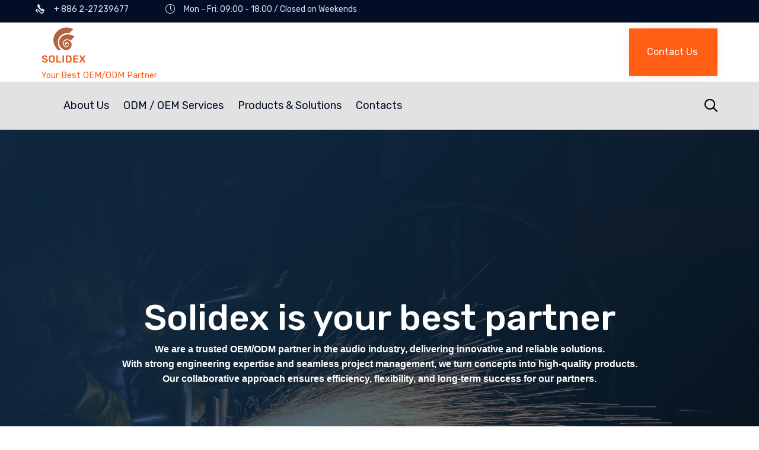

--- FILE ---
content_type: text/html; charset=UTF-8
request_url: https://solidex.audio/slider-1-5/
body_size: 28323
content:
<!DOCTYPE html>
<html lang="en-US" class="no-js">

<head>
	<meta charset="UTF-8" />
	<meta http-equiv="X-UA-Compatible" content="IE=edge" />
	<meta name="viewport" content="width=device-width, initial-scale=1">
	<meta name="theme-color" content="#ff5e14">

	<link rel="pingback" href="https://solidex.audio/xmlrpc.php" />

	<style id="vamtam-theme-options">:root {--vamtam-site-max-width:1260px;
--vamtam-body-background-background-image:none;
--vamtam-body-background-background-color:#ffffff;
--vamtam-body-background-background-repeat:no-repeat;
--vamtam-body-background-background-attachment:scroll;
--vamtam-body-background-background-size:cover;
--vamtam-body-background-background-position:center center;
--vamtam-accent-color-1:#ff5e14;
--vamtam-accent-color-2:#020d26;
--vamtam-accent-color-3:#06163a;
--vamtam-accent-color-4:#d8d8d8;
--vamtam-accent-color-5:#ffffff;
--vamtam-accent-color-6:#000000;
--vamtam-accent-color-7:#EDEDED;
--vamtam-accent-color-8:#ffffff;
--vamtam-accent-color-1-hc:#ffffff;
--vamtam-accent-color-2-hc:#ffffff;
--vamtam-accent-color-3-hc:#ffffff;
--vamtam-accent-color-4-hc:#000000;
--vamtam-accent-color-5-hc:#000000;
--vamtam-accent-color-6-hc:#ffffff;
--vamtam-accent-color-7-hc:#000000;
--vamtam-accent-color-8-hc:#000000;
--vamtam-h1-font-family:'Rubik';
--vamtam-h1-font-size:60px;
--vamtam-h1-font-weight:500;
--vamtam-h1-font-style:normal;
--vamtam-h1-line-height:1.03;
--vamtam-h1-color:#06163a;
--vamtam-h2-font-family:'Rubik';
--vamtam-h2-font-size:48px;
--vamtam-h2-font-weight:300;
--vamtam-h2-font-style:normal;
--vamtam-h2-line-height:1.13;
--vamtam-h2-color:#06163a;
--vamtam-h3-font-family:'Rubik';
--vamtam-h3-font-size:26px;
--vamtam-h3-font-weight:500;
--vamtam-h3-font-style:normal;
--vamtam-h3-line-height:1.15;
--vamtam-h3-color:#06163a;
--vamtam-h4-font-family:'Rubik';
--vamtam-h4-font-size:22px;
--vamtam-h4-font-weight:normal;
--vamtam-h4-font-style:normal;
--vamtam-h4-line-height:1.18;
--vamtam-h4-color:#020d26;
--vamtam-h5-font-family:'Rubik';
--vamtam-h5-font-size:16px;
--vamtam-h5-font-weight:normal;
--vamtam-h5-font-style:normal;
--vamtam-h5-line-height:1.5;
--vamtam-h5-color:#020d26;
--vamtam-h6-font-family:'Rubik';
--vamtam-h6-font-size:12px;
--vamtam-h6-font-weight:normal;
--vamtam-h6-font-style:normal;
--vamtam-h6-line-height:1.17;
--vamtam-h6-color:#68696b;
--vamtam-em-font-family:'Rubik';
--vamtam-em-font-size:16px;
--vamtam-em-font-weight:300;
--vamtam-em-font-style:italic;
--vamtam-em-line-height:1.5;
--vamtam-em-color:#3f485d;
--vamtam-additional-font-1-font-family:'Rubik';
--vamtam-additional-font-1-font-size:30px;
--vamtam-additional-font-1-font-weight:300;
--vamtam-additional-font-1-font-style:normal;
--vamtam-additional-font-1-line-height:1.07;
--vamtam-additional-font-1-color:#45545e;
--vamtam-additional-font-2-font-family:'Rubik';
--vamtam-additional-font-2-font-size:60px;
--vamtam-additional-font-2-font-weight:300;
--vamtam-additional-font-2-font-style:normal;
--vamtam-additional-font-2-line-height:1.23;
--vamtam-additional-font-2-color:#020d26;
--vamtam-header-height:80px;
--vamtam-header-background-background-image:none;
--vamtam-header-background-background-color:#ffffff;
--vamtam-header-background-background-repeat:repeat;
--vamtam-header-background-background-attachment:scroll;
--vamtam-header-background-background-size:auto;
--vamtam-header-background-background-position:left top;
--vamtam-sub-header-background-background-image:none;
--vamtam-sub-header-background-background-color:#e2e2e2;
--vamtam-sub-header-background-background-repeat:repeat;
--vamtam-sub-header-background-background-attachment:fixed;
--vamtam-sub-header-background-background-size:auto;
--vamtam-sub-header-background-background-position:left top;
--vamtam-page-title-background-background-image:none;
--vamtam-page-title-background-background-color:;
--vamtam-page-title-background-background-repeat:repeat;
--vamtam-page-title-background-background-attachment:fixed;
--vamtam-page-title-background-background-size:auto;
--vamtam-page-title-background-background-position:left top;
--vamtam-logo-font-family:'Montserrat';
--vamtam-logo-font-size:36px;
--vamtam-logo-font-weight:600;
--vamtam-logo-font-style:normal;
--vamtam-logo-line-height:1.22;
--vamtam-logo-color:#06163a;
--vamtam-main-menu-text-sticky-color:#ffffff;
--vamtam-left-sidebar-width:30%;
--vamtam-right-sidebar-width:30%;
--vamtam-main-background-background-image:none;
--vamtam-main-background-background-color:#ffffff;
--vamtam-main-background-background-repeat:repeat;
--vamtam-main-background-background-attachment:scroll;
--vamtam-main-background-background-size:auto;
--vamtam-main-background-background-position:left top;
--vamtam-primary-font-font-family:'Rubik';
--vamtam-primary-font-font-size:16px;
--vamtam-primary-font-font-weight:normal;
--vamtam-primary-font-font-style:normal;
--vamtam-primary-font-line-height:1.5;
--vamtam-primary-font-color:#3f485d;
--vamtam-body-link-regular:#06163a;
--vamtam-body-link-hover:#ff5e14;
--vamtam-body-link-visited:#06163a;
--vamtam-body-link-active:#ff5e14;
--vamtam-footer-sidebars-titles-font-family:'Rubik';
--vamtam-footer-sidebars-titles-font-size:20px;
--vamtam-footer-sidebars-titles-font-weight:500;
--vamtam-footer-sidebars-titles-font-style:normal;
--vamtam-footer-sidebars-titles-line-height:1.2;
--vamtam-footer-sidebars-titles-color:#020d26;
--vamtam-mobile-top-bar-resolution:900px;
--vamtam-beaver-global-row_content_width_default:fixed;
--vamtam-beaver-global-responsive_enabled:1;
--vamtam-beaver-global-auto_spacing:1;
--vamtam-beaver-global-responsive_preview:;
--vamtam-beaver-global-responsive_col_max_width:1px;
--vamtam-beaver-global-row_margins_top:0px;
--vamtam-beaver-global-row_margins_unit:px;
--vamtam-beaver-global-row_margins_large_unit:px;
--vamtam-beaver-global-row_margins_medium_unit:px;
--vamtam-beaver-global-row_margins_responsive_unit:px;
--vamtam-beaver-global-row_margins_right:0px;
--vamtam-beaver-global-row_margins_bottom:0px;
--vamtam-beaver-global-row_margins_left:0px;
--vamtam-beaver-global-row_padding_top:20px;
--vamtam-beaver-global-row_padding_unit:px;
--vamtam-beaver-global-row_padding_large_unit:px;
--vamtam-beaver-global-row_padding_medium_unit:px;
--vamtam-beaver-global-row_padding_top_responsive:10px;
--vamtam-beaver-global-row_padding_responsive_unit:px;
--vamtam-beaver-global-row_padding_right:20px;
--vamtam-beaver-global-row_padding_right_responsive:10px;
--vamtam-beaver-global-row_padding_bottom:20px;
--vamtam-beaver-global-row_padding_bottom_responsive:10px;
--vamtam-beaver-global-row_padding_left:20px;
--vamtam-beaver-global-row_padding_left_responsive:10px;
--vamtam-beaver-global-column_margins_unit:px;
--vamtam-beaver-global-column_margins_large_unit:px;
--vamtam-beaver-global-column_margins_medium_unit:px;
--vamtam-beaver-global-column_margins_responsive_unit:px;
--vamtam-beaver-global-column_padding_unit:px;
--vamtam-beaver-global-column_padding_large_unit:px;
--vamtam-beaver-global-column_padding_medium_unit:px;
--vamtam-beaver-global-column_padding_responsive_unit:px;
--vamtam-beaver-global-module_margins_unit:px;
--vamtam-beaver-global-module_margins_top_large:10px;
--vamtam-beaver-global-module_margins_large_unit:px;
--vamtam-beaver-global-module_margins_top_medium:10px;
--vamtam-beaver-global-module_margins_medium_unit:px;
--vamtam-beaver-global-module_margins_top_responsive:10px;
--vamtam-beaver-global-module_margins_responsive_unit:px;
--vamtam-beaver-global-module_margins_right_large:10px;
--vamtam-beaver-global-module_margins_right_medium:10px;
--vamtam-beaver-global-module_margins_right_responsive:10px;
--vamtam-beaver-global-module_margins_bottom_large:10px;
--vamtam-beaver-global-module_margins_bottom_medium:10px;
--vamtam-beaver-global-module_margins_bottom_responsive:10px;
--vamtam-beaver-global-module_margins_left_large:10px;
--vamtam-beaver-global-module_margins_left_medium:10px;
--vamtam-beaver-global-module_margins_left_responsive:10px;
--vamtam-beaver-global-row_width_responsive_unit:px;
--vamtam-beaver-global-row_width_medium_unit:px;
--vamtam-beaver-global-row_width_large_unit:px;
--vamtam-beaver-global-row_width_unit:px;
--vamtam-beaver-global-show_default_heading:;
--vamtam-default-bg-color:#ffffff;
--vamtam-default-line-color:#EDEDED;
--vamtam-small-padding:20px;
--vamtam-horizontal-padding:50px;
--vamtam-vertical-padding:30px;
--vamtam-horizontal-padding-large:60px;
--vamtam-vertical-padding-large:60px;
--vamtam-no-border-link:none;
--vamtam-border-radius:0px;
--vamtam-border-radius-oval:0px;
--vamtam-overlay-color:#000000;
--vamtam-overlay-color-hc:#ffffff;
--vamtam-box-outer-padding:60px;
--vamtam-loading-animation:url('https://solidex.audio/wp-content/themes/nex/vamtam/assets/images/loader-ring.gif');
--vamtam-accent-color-1-rgb:255,94,20;
--vamtam-accent-color-2-rgb:2,13,38;
--vamtam-accent-color-3-rgb:6,22,58;
--vamtam-accent-color-4-rgb:216,216,216;
--vamtam-accent-color-5-rgb:255,255,255;
--vamtam-accent-color-6-rgb:0,0,0;
--vamtam-accent-color-7-rgb:237,237,237;
--vamtam-accent-color-8-rgb:255,255,255;
}@media (max-width: 768px) {
:root {
--vamtam-h1-font-size: calc(60px * 0.82);
--vamtam-h1-line-height: calc(1.03 * 0.82);
--vamtam-h2-font-size: calc(48px * 0.84);
--vamtam-h2-line-height: calc(1.13 * 0.84);
--vamtam-h3-font-size: calc(26px * 0.86);
--vamtam-h3-line-height: calc(1.15 * 0.86);
--vamtam-h4-font-size: calc(22px * 0.88);
--vamtam-h4-line-height: calc(1.18 * 0.88);
--vamtam-h5-font-size: calc(16px * 0.9);
--vamtam-h5-line-height: calc(1.5 * 0.9);
--vamtam-h6-font-size: calc(12px * 0.92);
--vamtam-h6-line-height: calc(1.17 * 0.92);
}
}</style><meta name='robots' content='index, follow, max-image-preview:large, max-snippet:-1, max-video-preview:-1' />

	<!-- This site is optimized with the Yoast SEO plugin v26.0 - https://yoast.com/wordpress/plugins/seo/ -->
	<title>Home - Taiwan Solidex Corp</title>
	<link rel="canonical" href="https://solidex.audio/" />
	<meta property="og:locale" content="en_US" />
	<meta property="og:type" content="website" />
	<meta property="og:title" content="Home - Taiwan Solidex Corp" />
	<meta property="og:description" content="Solidex is your best partner We are a trusted OEM/ODM partner in the audio industry, delivering innovative and reliable solutions. With strong engineering expertise and seamless project management, we turn concepts into high-quality products. Our collaborative approach ensures efficiency, flexibility, and long-term success for our partners." />
	<meta property="og:url" content="https://solidex.audio/" />
	<meta property="og:site_name" content="Taiwan Solidex Corp" />
	<meta property="article:modified_time" content="2025-10-21T01:33:52+00:00" />
	<meta name="twitter:card" content="summary_large_image" />
	<script type="application/ld+json" class="yoast-schema-graph">{"@context":"https://schema.org","@graph":[{"@type":"WebPage","@id":"https://solidex.audio/","url":"https://solidex.audio/","name":"Home - Taiwan Solidex Corp","isPartOf":{"@id":"https://solidex.audio/#website"},"about":{"@id":"https://solidex.audio/#organization"},"datePublished":"2016-12-05T16:29:56+00:00","dateModified":"2025-10-21T01:33:52+00:00","breadcrumb":{"@id":"https://solidex.audio/#breadcrumb"},"inLanguage":"en-US","potentialAction":[{"@type":"ReadAction","target":["https://solidex.audio/"]}]},{"@type":"BreadcrumbList","@id":"https://solidex.audio/#breadcrumb","itemListElement":[{"@type":"ListItem","position":1,"name":"Home"}]},{"@type":"WebSite","@id":"https://solidex.audio/#website","url":"https://solidex.audio/","name":"Taiwan Solidex Corp","description":"Your Best OEM/ODM Partner","publisher":{"@id":"https://solidex.audio/#organization"},"potentialAction":[{"@type":"SearchAction","target":{"@type":"EntryPoint","urlTemplate":"https://solidex.audio/?s={search_term_string}"},"query-input":{"@type":"PropertyValueSpecification","valueRequired":true,"valueName":"search_term_string"}}],"inLanguage":"en-US"},{"@type":"Organization","@id":"https://solidex.audio/#organization","name":"Taiwan Solidex Corp","url":"https://solidex.audio/","logo":{"@type":"ImageObject","inLanguage":"en-US","@id":"https://solidex.audio/#/schema/logo/image/","url":"https://solidex.audio/wp-content/uploads/2025/10/Solidex-Website-logo.png","contentUrl":"https://solidex.audio/wp-content/uploads/2025/10/Solidex-Website-logo.png","width":150,"height":150,"caption":"Taiwan Solidex Corp"},"image":{"@id":"https://solidex.audio/#/schema/logo/image/"}}]}</script>
	<!-- / Yoast SEO plugin. -->


<link rel='dns-prefetch' href='//stats.wp.com' />
<link rel='dns-prefetch' href='//use.fontawesome.com' />
<link rel='dns-prefetch' href='//fonts.googleapis.com' />
<link rel="alternate" type="application/rss+xml" title="Taiwan Solidex Corp &raquo; Feed" href="https://solidex.audio/?feed=rss2" />
<link rel="alternate" type="application/rss+xml" title="Taiwan Solidex Corp &raquo; Comments Feed" href="https://solidex.audio/?feed=comments-rss2" />
<link rel="alternate" title="oEmbed (JSON)" type="application/json+oembed" href="https://solidex.audio/index.php?rest_route=%2Foembed%2F1.0%2Fembed&#038;url=https%3A%2F%2Fsolidex.audio%2F" />
<link rel="alternate" title="oEmbed (XML)" type="text/xml+oembed" href="https://solidex.audio/index.php?rest_route=%2Foembed%2F1.0%2Fembed&#038;url=https%3A%2F%2Fsolidex.audio%2F&#038;format=xml" />
<style id='wp-img-auto-sizes-contain-inline-css' type='text/css'>
img:is([sizes=auto i],[sizes^="auto," i]){contain-intrinsic-size:3000px 1500px}
/*# sourceURL=wp-img-auto-sizes-contain-inline-css */
</style>
<style id='wp-emoji-styles-inline-css' type='text/css'>

	img.wp-smiley, img.emoji {
		display: inline !important;
		border: none !important;
		box-shadow: none !important;
		height: 1em !important;
		width: 1em !important;
		margin: 0 0.07em !important;
		vertical-align: -0.1em !important;
		background: none !important;
		padding: 0 !important;
	}
/*# sourceURL=wp-emoji-styles-inline-css */
</style>
<style id='wp-block-library-inline-css' type='text/css'>
:root{--wp-block-synced-color:#7a00df;--wp-block-synced-color--rgb:122,0,223;--wp-bound-block-color:var(--wp-block-synced-color);--wp-editor-canvas-background:#ddd;--wp-admin-theme-color:#007cba;--wp-admin-theme-color--rgb:0,124,186;--wp-admin-theme-color-darker-10:#006ba1;--wp-admin-theme-color-darker-10--rgb:0,107,160.5;--wp-admin-theme-color-darker-20:#005a87;--wp-admin-theme-color-darker-20--rgb:0,90,135;--wp-admin-border-width-focus:2px}@media (min-resolution:192dpi){:root{--wp-admin-border-width-focus:1.5px}}.wp-element-button{cursor:pointer}:root .has-very-light-gray-background-color{background-color:#eee}:root .has-very-dark-gray-background-color{background-color:#313131}:root .has-very-light-gray-color{color:#eee}:root .has-very-dark-gray-color{color:#313131}:root .has-vivid-green-cyan-to-vivid-cyan-blue-gradient-background{background:linear-gradient(135deg,#00d084,#0693e3)}:root .has-purple-crush-gradient-background{background:linear-gradient(135deg,#34e2e4,#4721fb 50%,#ab1dfe)}:root .has-hazy-dawn-gradient-background{background:linear-gradient(135deg,#faaca8,#dad0ec)}:root .has-subdued-olive-gradient-background{background:linear-gradient(135deg,#fafae1,#67a671)}:root .has-atomic-cream-gradient-background{background:linear-gradient(135deg,#fdd79a,#004a59)}:root .has-nightshade-gradient-background{background:linear-gradient(135deg,#330968,#31cdcf)}:root .has-midnight-gradient-background{background:linear-gradient(135deg,#020381,#2874fc)}:root{--wp--preset--font-size--normal:16px;--wp--preset--font-size--huge:42px}.has-regular-font-size{font-size:1em}.has-larger-font-size{font-size:2.625em}.has-normal-font-size{font-size:var(--wp--preset--font-size--normal)}.has-huge-font-size{font-size:var(--wp--preset--font-size--huge)}.has-text-align-center{text-align:center}.has-text-align-left{text-align:left}.has-text-align-right{text-align:right}.has-fit-text{white-space:nowrap!important}#end-resizable-editor-section{display:none}.aligncenter{clear:both}.items-justified-left{justify-content:flex-start}.items-justified-center{justify-content:center}.items-justified-right{justify-content:flex-end}.items-justified-space-between{justify-content:space-between}.screen-reader-text{border:0;clip-path:inset(50%);height:1px;margin:-1px;overflow:hidden;padding:0;position:absolute;width:1px;word-wrap:normal!important}.screen-reader-text:focus{background-color:#ddd;clip-path:none;color:#444;display:block;font-size:1em;height:auto;left:5px;line-height:normal;padding:15px 23px 14px;text-decoration:none;top:5px;width:auto;z-index:100000}html :where(.has-border-color){border-style:solid}html :where([style*=border-top-color]){border-top-style:solid}html :where([style*=border-right-color]){border-right-style:solid}html :where([style*=border-bottom-color]){border-bottom-style:solid}html :where([style*=border-left-color]){border-left-style:solid}html :where([style*=border-width]){border-style:solid}html :where([style*=border-top-width]){border-top-style:solid}html :where([style*=border-right-width]){border-right-style:solid}html :where([style*=border-bottom-width]){border-bottom-style:solid}html :where([style*=border-left-width]){border-left-style:solid}html :where(img[class*=wp-image-]){height:auto;max-width:100%}:where(figure){margin:0 0 1em}html :where(.is-position-sticky){--wp-admin--admin-bar--position-offset:var(--wp-admin--admin-bar--height,0px)}@media screen and (max-width:600px){html :where(.is-position-sticky){--wp-admin--admin-bar--position-offset:0px}}

/*# sourceURL=wp-block-library-inline-css */
</style><style id='global-styles-inline-css' type='text/css'>
:root{--wp--preset--aspect-ratio--square: 1;--wp--preset--aspect-ratio--4-3: 4/3;--wp--preset--aspect-ratio--3-4: 3/4;--wp--preset--aspect-ratio--3-2: 3/2;--wp--preset--aspect-ratio--2-3: 2/3;--wp--preset--aspect-ratio--16-9: 16/9;--wp--preset--aspect-ratio--9-16: 9/16;--wp--preset--color--black: #000000;--wp--preset--color--cyan-bluish-gray: #abb8c3;--wp--preset--color--white: #ffffff;--wp--preset--color--pale-pink: #f78da7;--wp--preset--color--vivid-red: #cf2e2e;--wp--preset--color--luminous-vivid-orange: #ff6900;--wp--preset--color--luminous-vivid-amber: #fcb900;--wp--preset--color--light-green-cyan: #7bdcb5;--wp--preset--color--vivid-green-cyan: #00d084;--wp--preset--color--pale-cyan-blue: #8ed1fc;--wp--preset--color--vivid-cyan-blue: #0693e3;--wp--preset--color--vivid-purple: #9b51e0;--wp--preset--gradient--vivid-cyan-blue-to-vivid-purple: linear-gradient(135deg,rgb(6,147,227) 0%,rgb(155,81,224) 100%);--wp--preset--gradient--light-green-cyan-to-vivid-green-cyan: linear-gradient(135deg,rgb(122,220,180) 0%,rgb(0,208,130) 100%);--wp--preset--gradient--luminous-vivid-amber-to-luminous-vivid-orange: linear-gradient(135deg,rgb(252,185,0) 0%,rgb(255,105,0) 100%);--wp--preset--gradient--luminous-vivid-orange-to-vivid-red: linear-gradient(135deg,rgb(255,105,0) 0%,rgb(207,46,46) 100%);--wp--preset--gradient--very-light-gray-to-cyan-bluish-gray: linear-gradient(135deg,rgb(238,238,238) 0%,rgb(169,184,195) 100%);--wp--preset--gradient--cool-to-warm-spectrum: linear-gradient(135deg,rgb(74,234,220) 0%,rgb(151,120,209) 20%,rgb(207,42,186) 40%,rgb(238,44,130) 60%,rgb(251,105,98) 80%,rgb(254,248,76) 100%);--wp--preset--gradient--blush-light-purple: linear-gradient(135deg,rgb(255,206,236) 0%,rgb(152,150,240) 100%);--wp--preset--gradient--blush-bordeaux: linear-gradient(135deg,rgb(254,205,165) 0%,rgb(254,45,45) 50%,rgb(107,0,62) 100%);--wp--preset--gradient--luminous-dusk: linear-gradient(135deg,rgb(255,203,112) 0%,rgb(199,81,192) 50%,rgb(65,88,208) 100%);--wp--preset--gradient--pale-ocean: linear-gradient(135deg,rgb(255,245,203) 0%,rgb(182,227,212) 50%,rgb(51,167,181) 100%);--wp--preset--gradient--electric-grass: linear-gradient(135deg,rgb(202,248,128) 0%,rgb(113,206,126) 100%);--wp--preset--gradient--midnight: linear-gradient(135deg,rgb(2,3,129) 0%,rgb(40,116,252) 100%);--wp--preset--font-size--small: 13px;--wp--preset--font-size--medium: 20px;--wp--preset--font-size--large: 36px;--wp--preset--font-size--x-large: 42px;--wp--preset--spacing--20: 0.44rem;--wp--preset--spacing--30: 0.67rem;--wp--preset--spacing--40: 1rem;--wp--preset--spacing--50: 1.5rem;--wp--preset--spacing--60: 2.25rem;--wp--preset--spacing--70: 3.38rem;--wp--preset--spacing--80: 5.06rem;--wp--preset--shadow--natural: 6px 6px 9px rgba(0, 0, 0, 0.2);--wp--preset--shadow--deep: 12px 12px 50px rgba(0, 0, 0, 0.4);--wp--preset--shadow--sharp: 6px 6px 0px rgba(0, 0, 0, 0.2);--wp--preset--shadow--outlined: 6px 6px 0px -3px rgb(255, 255, 255), 6px 6px rgb(0, 0, 0);--wp--preset--shadow--crisp: 6px 6px 0px rgb(0, 0, 0);}:where(.is-layout-flex){gap: 0.5em;}:where(.is-layout-grid){gap: 0.5em;}body .is-layout-flex{display: flex;}.is-layout-flex{flex-wrap: wrap;align-items: center;}.is-layout-flex > :is(*, div){margin: 0;}body .is-layout-grid{display: grid;}.is-layout-grid > :is(*, div){margin: 0;}:where(.wp-block-columns.is-layout-flex){gap: 2em;}:where(.wp-block-columns.is-layout-grid){gap: 2em;}:where(.wp-block-post-template.is-layout-flex){gap: 1.25em;}:where(.wp-block-post-template.is-layout-grid){gap: 1.25em;}.has-black-color{color: var(--wp--preset--color--black) !important;}.has-cyan-bluish-gray-color{color: var(--wp--preset--color--cyan-bluish-gray) !important;}.has-white-color{color: var(--wp--preset--color--white) !important;}.has-pale-pink-color{color: var(--wp--preset--color--pale-pink) !important;}.has-vivid-red-color{color: var(--wp--preset--color--vivid-red) !important;}.has-luminous-vivid-orange-color{color: var(--wp--preset--color--luminous-vivid-orange) !important;}.has-luminous-vivid-amber-color{color: var(--wp--preset--color--luminous-vivid-amber) !important;}.has-light-green-cyan-color{color: var(--wp--preset--color--light-green-cyan) !important;}.has-vivid-green-cyan-color{color: var(--wp--preset--color--vivid-green-cyan) !important;}.has-pale-cyan-blue-color{color: var(--wp--preset--color--pale-cyan-blue) !important;}.has-vivid-cyan-blue-color{color: var(--wp--preset--color--vivid-cyan-blue) !important;}.has-vivid-purple-color{color: var(--wp--preset--color--vivid-purple) !important;}.has-black-background-color{background-color: var(--wp--preset--color--black) !important;}.has-cyan-bluish-gray-background-color{background-color: var(--wp--preset--color--cyan-bluish-gray) !important;}.has-white-background-color{background-color: var(--wp--preset--color--white) !important;}.has-pale-pink-background-color{background-color: var(--wp--preset--color--pale-pink) !important;}.has-vivid-red-background-color{background-color: var(--wp--preset--color--vivid-red) !important;}.has-luminous-vivid-orange-background-color{background-color: var(--wp--preset--color--luminous-vivid-orange) !important;}.has-luminous-vivid-amber-background-color{background-color: var(--wp--preset--color--luminous-vivid-amber) !important;}.has-light-green-cyan-background-color{background-color: var(--wp--preset--color--light-green-cyan) !important;}.has-vivid-green-cyan-background-color{background-color: var(--wp--preset--color--vivid-green-cyan) !important;}.has-pale-cyan-blue-background-color{background-color: var(--wp--preset--color--pale-cyan-blue) !important;}.has-vivid-cyan-blue-background-color{background-color: var(--wp--preset--color--vivid-cyan-blue) !important;}.has-vivid-purple-background-color{background-color: var(--wp--preset--color--vivid-purple) !important;}.has-black-border-color{border-color: var(--wp--preset--color--black) !important;}.has-cyan-bluish-gray-border-color{border-color: var(--wp--preset--color--cyan-bluish-gray) !important;}.has-white-border-color{border-color: var(--wp--preset--color--white) !important;}.has-pale-pink-border-color{border-color: var(--wp--preset--color--pale-pink) !important;}.has-vivid-red-border-color{border-color: var(--wp--preset--color--vivid-red) !important;}.has-luminous-vivid-orange-border-color{border-color: var(--wp--preset--color--luminous-vivid-orange) !important;}.has-luminous-vivid-amber-border-color{border-color: var(--wp--preset--color--luminous-vivid-amber) !important;}.has-light-green-cyan-border-color{border-color: var(--wp--preset--color--light-green-cyan) !important;}.has-vivid-green-cyan-border-color{border-color: var(--wp--preset--color--vivid-green-cyan) !important;}.has-pale-cyan-blue-border-color{border-color: var(--wp--preset--color--pale-cyan-blue) !important;}.has-vivid-cyan-blue-border-color{border-color: var(--wp--preset--color--vivid-cyan-blue) !important;}.has-vivid-purple-border-color{border-color: var(--wp--preset--color--vivid-purple) !important;}.has-vivid-cyan-blue-to-vivid-purple-gradient-background{background: var(--wp--preset--gradient--vivid-cyan-blue-to-vivid-purple) !important;}.has-light-green-cyan-to-vivid-green-cyan-gradient-background{background: var(--wp--preset--gradient--light-green-cyan-to-vivid-green-cyan) !important;}.has-luminous-vivid-amber-to-luminous-vivid-orange-gradient-background{background: var(--wp--preset--gradient--luminous-vivid-amber-to-luminous-vivid-orange) !important;}.has-luminous-vivid-orange-to-vivid-red-gradient-background{background: var(--wp--preset--gradient--luminous-vivid-orange-to-vivid-red) !important;}.has-very-light-gray-to-cyan-bluish-gray-gradient-background{background: var(--wp--preset--gradient--very-light-gray-to-cyan-bluish-gray) !important;}.has-cool-to-warm-spectrum-gradient-background{background: var(--wp--preset--gradient--cool-to-warm-spectrum) !important;}.has-blush-light-purple-gradient-background{background: var(--wp--preset--gradient--blush-light-purple) !important;}.has-blush-bordeaux-gradient-background{background: var(--wp--preset--gradient--blush-bordeaux) !important;}.has-luminous-dusk-gradient-background{background: var(--wp--preset--gradient--luminous-dusk) !important;}.has-pale-ocean-gradient-background{background: var(--wp--preset--gradient--pale-ocean) !important;}.has-electric-grass-gradient-background{background: var(--wp--preset--gradient--electric-grass) !important;}.has-midnight-gradient-background{background: var(--wp--preset--gradient--midnight) !important;}.has-small-font-size{font-size: var(--wp--preset--font-size--small) !important;}.has-medium-font-size{font-size: var(--wp--preset--font-size--medium) !important;}.has-large-font-size{font-size: var(--wp--preset--font-size--large) !important;}.has-x-large-font-size{font-size: var(--wp--preset--font-size--x-large) !important;}
/*# sourceURL=global-styles-inline-css */
</style>

<style id='classic-theme-styles-inline-css' type='text/css'>
/*! This file is auto-generated */
.wp-block-button__link{color:#fff;background-color:#32373c;border-radius:9999px;box-shadow:none;text-decoration:none;padding:calc(.667em + 2px) calc(1.333em + 2px);font-size:1.125em}.wp-block-file__button{background:#32373c;color:#fff;text-decoration:none}
/*# sourceURL=/wp-includes/css/classic-themes.min.css */
</style>
<link rel='stylesheet' id='edd-blocks-css' href='https://solidex.audio/wp-content/plugins/easy-digital-downloads/includes/blocks/assets/css/edd-blocks.css?ver=3.5.2' type='text/css' media='all' />
<link rel='stylesheet' id='fl-builder-layout-11419-css' href='https://solidex.audio/wp-content/uploads/bb-plugin/cache/11419-layout.css?ver=5b02930c1089a6b4a820135a089a9fa0' type='text/css' media='all' />
<link rel='stylesheet' id='booked-tooltipster-css' href='https://solidex.audio/wp-content/plugins/booked/assets/js/tooltipster/css/tooltipster.css?ver=3.3.0' type='text/css' media='all' />
<link rel='stylesheet' id='booked-tooltipster-theme-css' href='https://solidex.audio/wp-content/plugins/booked/assets/js/tooltipster/css/themes/tooltipster-light.css?ver=3.3.0' type='text/css' media='all' />
<link rel='stylesheet' id='booked-animations-css' href='https://solidex.audio/wp-content/plugins/booked/assets/css/animations.css?ver=2.4.7' type='text/css' media='all' />
<link rel='stylesheet' id='booked-css-css' href='https://solidex.audio/wp-content/plugins/booked/dist/booked.css?ver=2.4.7' type='text/css' media='all' />
<style id='booked-css-inline-css' type='text/css'>
#ui-datepicker-div.booked_custom_date_picker table.ui-datepicker-calendar tbody td a.ui-state-active,#ui-datepicker-div.booked_custom_date_picker table.ui-datepicker-calendar tbody td a.ui-state-active:hover,body #booked-profile-page input[type=submit].button-primary:hover,body .booked-list-view button.button:hover, body .booked-list-view input[type=submit].button-primary:hover,body div.booked-calendar input[type=submit].button-primary:hover,body .booked-modal input[type=submit].button-primary:hover,body div.booked-calendar .bc-head,body div.booked-calendar .bc-head .bc-col,body div.booked-calendar .booked-appt-list .timeslot .timeslot-people button:hover,body #booked-profile-page .booked-profile-header,body #booked-profile-page .booked-tabs li.active a,body #booked-profile-page .booked-tabs li.active a:hover,body #booked-profile-page .appt-block .google-cal-button > a:hover,#ui-datepicker-div.booked_custom_date_picker .ui-datepicker-header{ background:#c4f2d4 !important; }body #booked-profile-page input[type=submit].button-primary:hover,body div.booked-calendar input[type=submit].button-primary:hover,body .booked-list-view button.button:hover, body .booked-list-view input[type=submit].button-primary:hover,body .booked-modal input[type=submit].button-primary:hover,body div.booked-calendar .bc-head .bc-col,body div.booked-calendar .booked-appt-list .timeslot .timeslot-people button:hover,body #booked-profile-page .booked-profile-header,body #booked-profile-page .appt-block .google-cal-button > a:hover{ border-color:#c4f2d4 !important; }body div.booked-calendar .bc-row.days,body div.booked-calendar .bc-row.days .bc-col,body .booked-calendarSwitcher.calendar,body #booked-profile-page .booked-tabs,#ui-datepicker-div.booked_custom_date_picker table.ui-datepicker-calendar thead,#ui-datepicker-div.booked_custom_date_picker table.ui-datepicker-calendar thead th{ background:#039146 !important; }body div.booked-calendar .bc-row.days .bc-col,body #booked-profile-page .booked-tabs{ border-color:#039146 !important; }#ui-datepicker-div.booked_custom_date_picker table.ui-datepicker-calendar tbody td.ui-datepicker-today a,#ui-datepicker-div.booked_custom_date_picker table.ui-datepicker-calendar tbody td.ui-datepicker-today a:hover,body #booked-profile-page input[type=submit].button-primary,body div.booked-calendar input[type=submit].button-primary,body .booked-list-view button.button, body .booked-list-view input[type=submit].button-primary,body .booked-list-view button.button, body .booked-list-view input[type=submit].button-primary,body .booked-modal input[type=submit].button-primary,body div.booked-calendar .booked-appt-list .timeslot .timeslot-people button,body #booked-profile-page .booked-profile-appt-list .appt-block.approved .status-block,body #booked-profile-page .appt-block .google-cal-button > a,body .booked-modal p.booked-title-bar,body div.booked-calendar .bc-col:hover .date span,body .booked-list-view a.booked_list_date_picker_trigger.booked-dp-active,body .booked-list-view a.booked_list_date_picker_trigger.booked-dp-active:hover,.booked-ms-modal .booked-book-appt,body #booked-profile-page .booked-tabs li a .counter{ background:#56c477; }body #booked-profile-page input[type=submit].button-primary,body div.booked-calendar input[type=submit].button-primary,body .booked-list-view button.button, body .booked-list-view input[type=submit].button-primary,body .booked-list-view button.button, body .booked-list-view input[type=submit].button-primary,body .booked-modal input[type=submit].button-primary,body #booked-profile-page .appt-block .google-cal-button > a,body div.booked-calendar .booked-appt-list .timeslot .timeslot-people button,body .booked-list-view a.booked_list_date_picker_trigger.booked-dp-active,body .booked-list-view a.booked_list_date_picker_trigger.booked-dp-active:hover{ border-color:#56c477; }body .booked-modal .bm-window p i.fa,body .booked-modal .bm-window a,body .booked-appt-list .booked-public-appointment-title,body .booked-modal .bm-window p.appointment-title,.booked-ms-modal.visible:hover .booked-book-appt{ color:#56c477; }.booked-appt-list .timeslot.has-title .booked-public-appointment-title { color:inherit; }
/*# sourceURL=booked-css-inline-css */
</style>
<link rel='stylesheet' id='sr7css-css' href='//solidex.audio/wp-content/plugins/revslider/public/css/sr7.css?ver=6.7.32' type='text/css' media='all' />
<link rel='stylesheet' id='edd-styles-css' href='https://solidex.audio/wp-content/plugins/easy-digital-downloads/assets/css/edd.min.css?ver=3.5.2' type='text/css' media='all' />
<link rel='stylesheet' id='dashicons-css' href='https://solidex.audio/wp-includes/css/dashicons.min.css?ver=6.9' type='text/css' media='all' />
<link rel='stylesheet' id='font-awesome-official-css' href='https://use.fontawesome.com/releases/v6.7.2/css/all.css' type='text/css' media='all' integrity="sha384-nRgPTkuX86pH8yjPJUAFuASXQSSl2/bBUiNV47vSYpKFxHJhbcrGnmlYpYJMeD7a" crossorigin="anonymous" />
<link rel='stylesheet' id='vamtam-gfonts-css' href='https://fonts.googleapis.com/css?family=Rubik%3A500%2C300%2Cnormal%2C300italic%2Cbold%2C700i%7CMontserrat%3A600%2Cbold&#038;subset=latin&#038;display=swap&#038;ver=1759888715' type='text/css' media='all' />
<link rel='stylesheet' id='vamtam-front-all-css' href='https://solidex.audio/wp-content/themes/nex/vamtam/assets/css/dist/all.css?ver=1759888715' type='text/css' media='all' />
<style id='vamtam-front-all-inline-css' type='text/css'>

			@font-face {
				font-family: 'icomoon';
				src: url(https://solidex.audio/wp-content/themes/nex/vamtam/assets/fonts/icons/icomoon.woff2) format('woff2'),
				     url( https://solidex.audio/wp-content/themes/nex/vamtam/assets/fonts/icons/icomoon.woff) format('woff'),
				     url(https://solidex.audio/wp-content/themes/nex/vamtam/assets/fonts/icons/icomoon.ttf) format('ttf');
				font-weight: normal;
				font-style: normal;
				font-display: swap;
			}
		
				@font-face {
					font-family: 'theme';
					src: url(https://solidex.audio/wp-content/themes/nex/vamtam/assets/fonts/theme-icons/theme-icons.woff2) format('woff2'),
						url(https://solidex.audio/wp-content/themes/nex/vamtam/assets/fonts/theme-icons/theme-icons.woff) format('woff');
					font-weight: normal;
					font-style: normal;
					font-display: swap;
				}
			
/* Make Beaver options play nice with the theme */


:root {
	--vamtam-beaver-global-module_margins_top: var( --vamtam-beaver-global-module_margins_top_large );
	--vamtam-beaver-global-module_margins_right: var( --vamtam-beaver-global-module_margins_right_large );
	--vamtam-beaver-global-module_margins_bottom: var( --vamtam-beaver-global-module_margins_bottom_large );
	--vamtam-beaver-global-module_margins_left: var( --vamtam-beaver-global-module_margins_left_large );
}

.vamtam-box-outer-padding,
.limit-wrapper,
.header-padding {
	padding-left: calc( var( --vamtam-box-outer-padding ) + var( --vamtam-block-margin-desktop-left, var( --vamtam-beaver-global-module_margins_left ) ) );
	padding-right: calc( var( --vamtam-box-outer-padding ) + var( --vamtam-block-margin-desktop-right, var( --vamtam-beaver-global-module_margins_right ) ) );
}

body:not(.single-tribe_events):not(.post-type-archive).fl-builder #main > .limit-wrapper,
body .fl-row-content-wrap {
	padding-left: var( --vamtam-box-outer-padding );
	padding-right: var( --vamtam-box-outer-padding );
}

body:not(.single-tribe_events):not(.post-type-archive).fl-builder #main > .limit-wrapper {
	max-width: calc( var( --vamtam-site-max-width ) + var( --vamtam-beaver-global-module_margins_left ) + var( --vamtam-beaver-global-module_margins_right ) );
}


.vamtam-box-outer-padding .vamtam-box-outer-padding,
body .vamtam-box-outer-padding .fl-row-content-wrap,
.limit-wrapper .limit-wrapper {
	padding-left: 0;
	padding-right: 0;
}

body .post-content .fl-row-full-width .fl-row-fixed-width {
	padding-left: var( --vamtam-box-outer-padding );
	padding-right: var( --vamtam-box-outer-padding );
}

@media ( max-width: 1460px ) {
	.post-siblings {
		display: none;
	}
}

@media ( min-width: 993px ) and ( max-width: 1260px ) {
	.vamtam-box-outer-padding,
	.limit-wrapper,
	.header-padding {
		padding-left: calc( 30px + var( --vamtam-block-margin-desktop-left, var( --vamtam-beaver-global-module_margins_left ) ) );
		padding-right: calc( 30px + var( --vamtam-block-margin-desktop-right, var( --vamtam-beaver-global-module_margins_right ) ) );
	}

	body:not(.single-tribe_events):not(.post-type-archive).fl-builder #main > .limit-wrapper,
	body .fl-row-content-wrap {
		padding-left: 30px;
		padding-right: 30px;
	}

	body .post-content .fl-row-full-width .fl-row-fixed-width {
		padding-left: calc( 20px + var( --vamtam-block-margin-desktop-left, var( --vamtam-beaver-global-module_margins_left ) ) );
		padding-right: calc( 20px + var( --vamtam-block-margin-desktop-right, var( --vamtam-beaver-global-module_margins_right ) ) );
	}
}

@media ( max-width: 992px ) {
		:root {
		--vamtam-beaver-global-module_margins_top: var( --vamtam-beaver-global-module_margins_top_medium );
		--vamtam-beaver-global-module_margins_right: var( --vamtam-beaver-global-module_margins_right_medium );
		--vamtam-beaver-global-module_margins_bottom: var( --vamtam-beaver-global-module_margins_bottom_medium );
		--vamtam-beaver-global-module_margins_left: var( --vamtam-beaver-global-module_margins_left_medium );
	}
	
	.vamtam-box-outer-padding,
	.limit-wrapper,
	.header-padding {
		padding-left: calc( 20px + var( --vamtam-block-margin-tablet-left, var( --vamtam-beaver-global-module_margins_left ) ) );
		padding-right: calc( 20px + var( --vamtam-block-margin-tablet-right, var( --vamtam-beaver-global-module_margins_right ) ) );
	}

	body:not(.single-tribe_events):not(.post-type-archive).fl-builder #main > .limit-wrapper,
	body .fl-row-content-wrap {
		padding-left: 20px;
		padding-right: 20px;
	}

	body .post-content .fl-row-full-width .fl-row-fixed-width {
		padding-left: calc( 10px + var( --vamtam-beaver-global-module_margins_left ) );
		padding-right: calc( 10px + var( --vamtam-beaver-global-module_margins_right ) );
	}

	body:not(.single-tribe_events):not(.post-type-archive).fl-builder #main:not(.layout-full) .limit-wrapper {
		padding-left: 0;
		padding-right: 0;
	}

	body .post-content .fl-row-full-width .fl-row-fixed-width,
	body #main:not(.layout-full) .fl-builder-content > .fl-row-full-width .fl-row-fixed-width,
	body #main:not(.layout-full) .fl-builder-content > .fl-row-full-width .fl-row-full-width,
	body #main:not(.layout-full) .fl-builder-content > .fl-row-fixed-width {
		padding-left: calc( 10px + var( --vamtam-block-margin-tablet-left, var( --vamtam-beaver-global-module_margins_left ) ) );
		padding-right: calc( 10px + var( --vamtam-block-margin-tablet-right, var( --vamtam-beaver-global-module_margins_right ) ) );
	}
}

@media ( max-width: 768px ) {
		:root {
		--vamtam-beaver-global-module_margins_top: var( --vamtam-beaver-global-module_margins_top_responsive );
		--vamtam-beaver-global-module_margins_right: var( --vamtam-beaver-global-module_margins_right_responsive );
		--vamtam-beaver-global-module_margins_bottom: var( --vamtam-beaver-global-module_margins_bottom_responsive );
		--vamtam-beaver-global-module_margins_left: var( --vamtam-beaver-global-module_margins_left_responsive );
	}
	
	.vamtam-box-outer-padding,
	.limit-wrapper,
	.header-padding {
		padding-left: calc( 10px + var( --vamtam-block-margin-phone-left, var( --vamtam-beaver-global-module_margins_left ) ) );
		padding-right: calc( 10px + var( --vamtam-block-margin-phone-right, var( --vamtam-beaver-global-module_margins_right ) ) );
	}

	body #main:not(.layout-full) .fl-builder-content > .fl-row-full-width .fl-row-fixed-width,
	body #main:not(.layout-full) .fl-builder-content > .fl-row-full-width .fl-row-full-width,
	body #main:not(.layout-full) .fl-builder-content > .fl-row-fixed-width {
		padding-left: 0;
		padding-right: 0;
	}
}

	:root { scroll-behavior: smooth; }
		
		
			
/*# sourceURL=vamtam-front-all-inline-css */
</style>
<link rel='stylesheet' id='vamtam-theme-mobile-header-css' href='https://solidex.audio/wp-content/themes/nex/vamtam/assets/css/dist/responsive/mobile-header.css?ver=1759888715' type='text/css' media='(max-width: 900px)' />
<link rel='stylesheet' id='vamtam-theme-layout-max-low-css' href='https://solidex.audio/wp-content/themes/nex/vamtam/assets/css/dist/responsive/layout-max-low.css?ver=1759888715' type='text/css' media='(min-width: 993px) and (max-width: 1260px)' />
<link rel='stylesheet' id='vamtam-theme-layout-max-css' href='https://solidex.audio/wp-content/themes/nex/vamtam/assets/css/dist/responsive/layout-max.css?ver=1759888715' type='text/css' media='(min-width: 993px)' />
<link rel='stylesheet' id='vamtam-theme-layout-below-max-css' href='https://solidex.audio/wp-content/themes/nex/vamtam/assets/css/dist/responsive/layout-below-max.css?ver=1759888715' type='text/css' media='(max-width: 992px)' />
<link rel='stylesheet' id='vamtam-theme-layout-small-css' href='https://solidex.audio/wp-content/themes/nex/vamtam/assets/css/dist/responsive/layout-small.css?ver=1759888715' type='text/css' media='(max-width: 768px)' />
<link rel='stylesheet' id='font-awesome-official-v4shim-css' href='https://use.fontawesome.com/releases/v6.7.2/css/v4-shims.css' type='text/css' media='all' integrity="sha384-npPMK6zwqNmU3qyCCxEcWJkLBNYxEFM1nGgSoAWuCCXqVVz0cvwKEMfyTNkOxM2N" crossorigin="anonymous" />
<script type="text/javascript" src="https://solidex.audio/wp-includes/js/jquery/jquery.min.js?ver=3.7.1" id="jquery-core-js"></script>
<script type="text/javascript" src="https://solidex.audio/wp-includes/js/jquery/jquery-migrate.min.js?ver=3.4.1" id="jquery-migrate-js"></script>
<script type="text/javascript" data-jetpack-boost="ignore" src="//solidex.audio/wp-content/plugins/revslider/public/js/libs/tptools.js?ver=6.7.32" id="tp-tools-js" async="async" data-wp-strategy="async"></script>
<script type="text/javascript" data-jetpack-boost="ignore" src="//solidex.audio/wp-content/plugins/revslider/public/js/sr7.js?ver=6.7.32" id="sr7-js" async="async" data-wp-strategy="async"></script>
<link rel="https://api.w.org/" href="https://solidex.audio/index.php?rest_route=/" /><link rel="alternate" title="JSON" type="application/json" href="https://solidex.audio/index.php?rest_route=/wp/v2/pages/11419" /><link rel="EditURI" type="application/rsd+xml" title="RSD" href="https://solidex.audio/xmlrpc.php?rsd" />
<meta name="generator" content="WordPress 6.9" />
<link rel='shortlink' href='https://solidex.audio/' />
	<style>img#wpstats{display:none}</style>
		<meta name="generator" content="Easy Digital Downloads v3.5.2" />
<link rel="preconnect" href="https://fonts.googleapis.com">
<link rel="preconnect" href="https://fonts.gstatic.com/" crossorigin>
<meta name="generator" content="Powered by Slider Revolution 6.7.32 - responsive, Mobile-Friendly Slider Plugin for WordPress with comfortable drag and drop interface." />
<script data-jetpack-boost="ignore">
	window._tpt			??= {};
	window.SR7			??= {};
	_tpt.R				??= {};
	_tpt.R.fonts		??= {};
	_tpt.R.fonts.customFonts??= {};
	SR7.devMode			=  false;
	SR7.F 				??= {};
	SR7.G				??= {};
	SR7.LIB				??= {};
	SR7.E				??= {};
	SR7.E.gAddons		??= {};
	SR7.E.php 			??= {};
	SR7.E.nonce			= '2e75df80c5';
	SR7.E.ajaxurl		= 'https://solidex.audio/wp-admin/admin-ajax.php';
	SR7.E.resturl		= 'https://solidex.audio/index.php?rest_route=/';
	SR7.E.slug_path		= 'revslider/revslider.php';
	SR7.E.slug			= 'revslider';
	SR7.E.plugin_url	= 'https://solidex.audio/wp-content/plugins/revslider/';
	SR7.E.wp_plugin_url = 'https://solidex.audio/wp-content/plugins/';
	SR7.E.revision		= '6.7.32';
	SR7.E.fontBaseUrl	= '//fonts.googleapis.com/css2?family=';
	SR7.G.breakPoints 	= [1240,1024,778,480];
	SR7.E.modules 		= ['module','page','slide','layer','draw','animate','srtools','canvas','defaults','carousel','navigation','media','modifiers','migration'];
	SR7.E.libs 			= ['WEBGL'];
	SR7.E.css 			= ['csslp','cssbtns','cssfilters','cssnav','cssmedia'];
	SR7.E.resources		= {};
	SR7.JSON			??= {};
/*! Slider Revolution 7.0 - Page Processor */
!function(){"use strict";window.SR7??={},window._tpt??={},SR7.version="Slider Revolution 6.7.16",_tpt.getMobileZoom=()=>_tpt.is_mobile?document.documentElement.clientWidth/window.innerWidth:1,_tpt.getWinDim=function(t){_tpt.screenHeightWithUrlBar??=window.innerHeight;let e=SR7.F?.modal?.visible&&SR7.M[SR7.F.module.getIdByAlias(SR7.F.modal.requested)];_tpt.scrollBar=window.innerWidth!==document.documentElement.clientWidth||e&&window.innerWidth!==e.c.module.clientWidth,_tpt.winW=_tpt.getMobileZoom()*window.innerWidth-(_tpt.scrollBar||"prepare"==t?_tpt.scrollBarW??_tpt.mesureScrollBar():0),_tpt.winH=_tpt.getMobileZoom()*window.innerHeight,_tpt.winWAll=document.documentElement.clientWidth},_tpt.getResponsiveLevel=function(t,e){SR7.M[e];return _tpt.closestGE(t,_tpt.winWAll)},_tpt.mesureScrollBar=function(){let t=document.createElement("div");return t.className="RSscrollbar-measure",t.style.width="100px",t.style.height="100px",t.style.overflow="scroll",t.style.position="absolute",t.style.top="-9999px",document.body.appendChild(t),_tpt.scrollBarW=t.offsetWidth-t.clientWidth,document.body.removeChild(t),_tpt.scrollBarW},_tpt.loadCSS=async function(t,e,s){return s?_tpt.R.fonts.required[e].status=1:(_tpt.R[e]??={},_tpt.R[e].status=1),new Promise(((i,n)=>{if(_tpt.isStylesheetLoaded(t))s?_tpt.R.fonts.required[e].status=2:_tpt.R[e].status=2,i();else{const o=document.createElement("link");o.rel="stylesheet";let l="text",r="css";o["type"]=l+"/"+r,o.href=t,o.onload=()=>{s?_tpt.R.fonts.required[e].status=2:_tpt.R[e].status=2,i()},o.onerror=()=>{s?_tpt.R.fonts.required[e].status=3:_tpt.R[e].status=3,n(new Error(`Failed to load CSS: ${t}`))},document.head.appendChild(o)}}))},_tpt.addContainer=function(t){const{tag:e="div",id:s,class:i,datas:n,textContent:o,iHTML:l}=t,r=document.createElement(e);if(s&&""!==s&&(r.id=s),i&&""!==i&&(r.className=i),n)for(const[t,e]of Object.entries(n))"style"==t?r.style.cssText=e:r.setAttribute(`data-${t}`,e);return o&&(r.textContent=o),l&&(r.innerHTML=l),r},_tpt.collector=function(){return{fragment:new DocumentFragment,add(t){var e=_tpt.addContainer(t);return this.fragment.appendChild(e),e},append(t){t.appendChild(this.fragment)}}},_tpt.isStylesheetLoaded=function(t){let e=t.split("?")[0];return Array.from(document.querySelectorAll('link[rel="stylesheet"], link[rel="preload"]')).some((t=>t.href.split("?")[0]===e))},_tpt.preloader={requests:new Map,preloaderTemplates:new Map,show:function(t,e){if(!e||!t)return;const{type:s,color:i}=e;if(s<0||"off"==s)return;const n=`preloader_${s}`;let o=this.preloaderTemplates.get(n);o||(o=this.build(s,i),this.preloaderTemplates.set(n,o)),this.requests.has(t)||this.requests.set(t,{count:0});const l=this.requests.get(t);clearTimeout(l.timer),l.count++,1===l.count&&(l.timer=setTimeout((()=>{l.preloaderClone=o.cloneNode(!0),l.anim&&l.anim.kill(),void 0!==_tpt.gsap?l.anim=_tpt.gsap.fromTo(l.preloaderClone,1,{opacity:0},{opacity:1}):l.preloaderClone.classList.add("sr7-fade-in"),t.appendChild(l.preloaderClone)}),150))},hide:function(t){if(!this.requests.has(t))return;const e=this.requests.get(t);e.count--,e.count<0&&(e.count=0),e.anim&&e.anim.kill(),0===e.count&&(clearTimeout(e.timer),e.preloaderClone&&(e.preloaderClone.classList.remove("sr7-fade-in"),e.anim=_tpt.gsap.to(e.preloaderClone,.3,{opacity:0,onComplete:function(){e.preloaderClone.remove()}})))},state:function(t){if(!this.requests.has(t))return!1;return this.requests.get(t).count>0},build:(t,e="#ffffff",s="")=>{if(t<0||"off"===t)return null;const i=parseInt(t);if(t="prlt"+i,isNaN(i))return null;if(_tpt.loadCSS(SR7.E.plugin_url+"public/css/preloaders/t"+i+".css","preloader_"+t),isNaN(i)||i<6){const n=`background-color:${e}`,o=1===i||2==i?n:"",l=3===i||4==i?n:"",r=_tpt.collector();["dot1","dot2","bounce1","bounce2","bounce3"].forEach((t=>r.add({tag:"div",class:t,datas:{style:l}})));const d=_tpt.addContainer({tag:"sr7-prl",class:`${t} ${s}`,datas:{style:o}});return r.append(d),d}{let n={};if(7===i){let t;e.startsWith("#")?(t=e.replace("#",""),t=`rgba(${parseInt(t.substring(0,2),16)}, ${parseInt(t.substring(2,4),16)}, ${parseInt(t.substring(4,6),16)}, `):e.startsWith("rgb")&&(t=e.slice(e.indexOf("(")+1,e.lastIndexOf(")")).split(",").map((t=>t.trim())),t=`rgba(${t[0]}, ${t[1]}, ${t[2]}, `),t&&(n.style=`border-top-color: ${t}0.65); border-bottom-color: ${t}0.15); border-left-color: ${t}0.65); border-right-color: ${t}0.15)`)}else 12===i&&(n.style=`background:${e}`);const o=[10,0,4,2,5,9,0,4,4,2][i-6],l=_tpt.collector(),r=l.add({tag:"div",class:"sr7-prl-inner",datas:n});Array.from({length:o}).forEach((()=>r.appendChild(l.add({tag:"span",datas:{style:`background:${e}`}}))));const d=_tpt.addContainer({tag:"sr7-prl",class:`${t} ${s}`});return l.append(d),d}}},SR7.preLoader={show:(t,e)=>{"off"!==(SR7.M[t]?.settings?.pLoader?.type??"off")&&_tpt.preloader.show(e||SR7.M[t].c.module,SR7.M[t]?.settings?.pLoader??{color:"#fff",type:10})},hide:(t,e)=>{"off"!==(SR7.M[t]?.settings?.pLoader?.type??"off")&&_tpt.preloader.hide(e||SR7.M[t].c.module)},state:(t,e)=>_tpt.preloader.state(e||SR7.M[t].c.module)},_tpt.prepareModuleHeight=function(t){window.SR7.M??={},window.SR7.M[t.id]??={},"ignore"==t.googleFont&&(SR7.E.ignoreGoogleFont=!0);let e=window.SR7.M[t.id];if(null==_tpt.scrollBarW&&_tpt.mesureScrollBar(),e.c??={},e.states??={},e.settings??={},e.settings.size??={},t.fixed&&(e.settings.fixed=!0),e.c.module=document.querySelector("sr7-module#"+t.id),e.c.adjuster=e.c.module.getElementsByTagName("sr7-adjuster")[0],e.c.content=e.c.module.getElementsByTagName("sr7-content")[0],"carousel"==t.type&&(e.c.carousel=e.c.content.getElementsByTagName("sr7-carousel")[0]),null==e.c.module||null==e.c.module)return;t.plType&&t.plColor&&(e.settings.pLoader={type:t.plType,color:t.plColor}),void 0===t.plType||"off"===t.plType||SR7.preLoader.state(t.id)&&SR7.preLoader.state(t.id,e.c.module)||SR7.preLoader.show(t.id,e.c.module),_tpt.winW||_tpt.getWinDim("prepare"),_tpt.getWinDim();let s=""+e.c.module.dataset?.modal;"modal"==s||"true"==s||"undefined"!==s&&"false"!==s||(e.settings.size.fullWidth=t.size.fullWidth,e.LEV??=_tpt.getResponsiveLevel(window.SR7.G.breakPoints,t.id),t.vpt=_tpt.fillArray(t.vpt,5),e.settings.vPort=t.vpt[e.LEV],void 0!==t.el&&"720"==t.el[4]&&t.gh[4]!==t.el[4]&&"960"==t.el[3]&&t.gh[3]!==t.el[3]&&"768"==t.el[2]&&t.gh[2]!==t.el[2]&&delete t.el,e.settings.size.height=null==t.el||null==t.el[e.LEV]||0==t.el[e.LEV]||"auto"==t.el[e.LEV]?_tpt.fillArray(t.gh,5,-1):_tpt.fillArray(t.el,5,-1),e.settings.size.width=_tpt.fillArray(t.gw,5,-1),e.settings.size.minHeight=_tpt.fillArray(t.mh??[0],5,-1),e.cacheSize={fullWidth:e.settings.size?.fullWidth,fullHeight:e.settings.size?.fullHeight},void 0!==t.off&&(t.off?.t&&(e.settings.size.m??={})&&(e.settings.size.m.t=t.off.t),t.off?.b&&(e.settings.size.m??={})&&(e.settings.size.m.b=t.off.b),t.off?.l&&(e.settings.size.p??={})&&(e.settings.size.p.l=t.off.l),t.off?.r&&(e.settings.size.p??={})&&(e.settings.size.p.r=t.off.r),e.offsetPrepared=!0),_tpt.updatePMHeight(t.id,t,!0))},_tpt.updatePMHeight=(t,e,s)=>{let i=SR7.M[t];var n=i.settings.size.fullWidth?_tpt.winW:i.c.module.parentNode.offsetWidth;n=0===n||isNaN(n)?_tpt.winW:n;let o=i.settings.size.width[i.LEV]||i.settings.size.width[i.LEV++]||i.settings.size.width[i.LEV--]||n,l=i.settings.size.height[i.LEV]||i.settings.size.height[i.LEV++]||i.settings.size.height[i.LEV--]||0,r=i.settings.size.minHeight[i.LEV]||i.settings.size.minHeight[i.LEV++]||i.settings.size.minHeight[i.LEV--]||0;if(l="auto"==l?0:l,l=parseInt(l),"carousel"!==e.type&&(n-=parseInt(e.onw??0)||0),i.MP=!i.settings.size.fullWidth&&n<o||_tpt.winW<o?Math.min(1,n/o):1,e.size.fullScreen||e.size.fullHeight){let t=parseInt(e.fho)||0,s=(""+e.fho).indexOf("%")>-1;e.newh=_tpt.winH-(s?_tpt.winH*t/100:t)}else e.newh=i.MP*Math.max(l,r);if(e.newh+=(parseInt(e.onh??0)||0)+(parseInt(e.carousel?.pt)||0)+(parseInt(e.carousel?.pb)||0),void 0!==e.slideduration&&(e.newh=Math.max(e.newh,parseInt(e.slideduration)/3)),e.shdw&&_tpt.buildShadow(e.id,e),i.c.adjuster.style.height=e.newh+"px",i.c.module.style.height=e.newh+"px",i.c.content.style.height=e.newh+"px",i.states.heightPrepared=!0,i.dims??={},i.dims.moduleRect=i.c.module.getBoundingClientRect(),i.c.content.style.left="-"+i.dims.moduleRect.left+"px",!i.settings.size.fullWidth)return s&&requestAnimationFrame((()=>{n!==i.c.module.parentNode.offsetWidth&&_tpt.updatePMHeight(e.id,e)})),void _tpt.bgStyle(e.id,e,window.innerWidth==_tpt.winW,!0);_tpt.bgStyle(e.id,e,window.innerWidth==_tpt.winW,!0),requestAnimationFrame((function(){s&&requestAnimationFrame((()=>{n!==i.c.module.parentNode.offsetWidth&&_tpt.updatePMHeight(e.id,e)}))})),i.earlyResizerFunction||(i.earlyResizerFunction=function(){requestAnimationFrame((function(){_tpt.getWinDim(),_tpt.moduleDefaults(e.id,e),_tpt.updateSlideBg(t,!0)}))},window.addEventListener("resize",i.earlyResizerFunction))},_tpt.buildShadow=function(t,e){let s=SR7.M[t];null==s.c.shadow&&(s.c.shadow=document.createElement("sr7-module-shadow"),s.c.shadow.classList.add("sr7-shdw-"+e.shdw),s.c.content.appendChild(s.c.shadow))},_tpt.bgStyle=async(t,e,s,i,n)=>{const o=SR7.M[t];if((e=e??o.settings).fixed&&!o.c.module.classList.contains("sr7-top-fixed")&&(o.c.module.classList.add("sr7-top-fixed"),o.c.module.style.position="fixed",o.c.module.style.width="100%",o.c.module.style.top="0px",o.c.module.style.left="0px",o.c.module.style.pointerEvents="none",o.c.module.style.zIndex=5e3,o.c.content.style.pointerEvents="none"),null==o.c.bgcanvas){let t=document.createElement("sr7-module-bg"),l=!1;if("string"==typeof e?.bg?.color&&e?.bg?.color.includes("{"))if(_tpt.gradient&&_tpt.gsap)e.bg.color=_tpt.gradient.convert(e.bg.color);else try{let t=JSON.parse(e.bg.color);(t?.orig||t?.string)&&(e.bg.color=JSON.parse(e.bg.color))}catch(t){return}let r="string"==typeof e?.bg?.color?e?.bg?.color||"transparent":e?.bg?.color?.string??e?.bg?.color?.orig??e?.bg?.color?.color??"transparent";if(t.style["background"+(String(r).includes("grad")?"":"Color")]=r,("transparent"!==r||n)&&(l=!0),o.offsetPrepared&&(t.style.visibility="hidden"),e?.bg?.image?.src&&(t.style.backgroundImage=`url(${e?.bg?.image.src})`,t.style.backgroundSize=""==(e.bg.image?.size??"")?"cover":e.bg.image.size,t.style.backgroundPosition=e.bg.image.position,t.style.backgroundRepeat=""==e.bg.image.repeat||null==e.bg.image.repeat?"no-repeat":e.bg.image.repeat,l=!0),!l)return;o.c.bgcanvas=t,e.size.fullWidth?t.style.width=_tpt.winW-(s&&_tpt.winH<document.body.offsetHeight?_tpt.scrollBarW:0)+"px":i&&(t.style.width=o.c.module.offsetWidth+"px"),e.sbt?.use?o.c.content.appendChild(o.c.bgcanvas):o.c.module.appendChild(o.c.bgcanvas)}o.c.bgcanvas.style.height=void 0!==e.newh?e.newh+"px":("carousel"==e.type?o.dims.module.h:o.dims.content.h)+"px",o.c.bgcanvas.style.left=!s&&e.sbt?.use||o.c.bgcanvas.closest("SR7-CONTENT")?"0px":"-"+(o?.dims?.moduleRect?.left??0)+"px"},_tpt.updateSlideBg=function(t,e){const s=SR7.M[t];let i=s.settings;s?.c?.bgcanvas&&(i.size.fullWidth?s.c.bgcanvas.style.width=_tpt.winW-(e&&_tpt.winH<document.body.offsetHeight?_tpt.scrollBarW:0)+"px":preparing&&(s.c.bgcanvas.style.width=s.c.module.offsetWidth+"px"))},_tpt.moduleDefaults=(t,e)=>{let s=SR7.M[t];null!=s&&null!=s.c&&null!=s.c.module&&(s.dims??={},s.dims.moduleRect=s.c.module.getBoundingClientRect(),s.c.content.style.left="-"+s.dims.moduleRect.left+"px",s.c.content.style.width=_tpt.winW-_tpt.scrollBarW+"px","carousel"==e.type&&(s.c.module.style.overflow="visible"),_tpt.bgStyle(t,e,window.innerWidth==_tpt.winW))},_tpt.getOffset=t=>{var e=t.getBoundingClientRect(),s=window.pageXOffset||document.documentElement.scrollLeft,i=window.pageYOffset||document.documentElement.scrollTop;return{top:e.top+i,left:e.left+s}},_tpt.fillArray=function(t,e){let s,i;t=Array.isArray(t)?t:[t];let n=Array(e),o=t.length;for(i=0;i<t.length;i++)n[i+(e-o)]=t[i],null==s&&"#"!==t[i]&&(s=t[i]);for(let t=0;t<e;t++)void 0!==n[t]&&"#"!=n[t]||(n[t]=s),s=n[t];return n},_tpt.closestGE=function(t,e){let s=Number.MAX_VALUE,i=-1;for(let n=0;n<t.length;n++)t[n]-1>=e&&t[n]-1-e<s&&(s=t[n]-1-e,i=n);return++i}}();</script>
		<style type="text/css" id="wp-custom-css">
			@media (max-width: 480px) {
	#rev_slider_63_1_wrapper {
		height: 500px;
	}
}

@media (max-width: 900px) {
	#rev_slider_63_1_wrapper {
		height: 560px;
	}
}

@media (max-width: 1260px) {
	#rev_slider_63_1_wrapper {
		height: 560px;
	}
}

@media (min-width: 1261px) {
	#rev_slider_63_1_wrapper {
		height: 600px;
	}
}		</style>
		<style type="text/css">@charset "UTF-8";/** THIS FILE IS AUTOMATICALLY GENERATED - DO NOT MAKE MANUAL EDITS! **//** Custom CSS should be added to Mega Menu > Menu Themes > Custom Styling **/.mega-menu-last-modified-1759969788 { content: 'Thursday 9th October 2025 00:29:48 UTC'; }#mega-menu-wrap-menu-header #mega-menu-menu-header ul, #mega-menu-wrap-menu-header #mega-menu-menu-header li, #mega-menu-wrap-menu-header #mega-menu-menu-header p, #mega-menu-wrap-menu-header #mega-menu-menu-header img:not(.mega-menu-logo), #mega-menu-wrap-menu-header #mega-menu-menu-header div, #mega-menu-wrap-menu-header #mega-menu-menu-header a, #mega-menu-wrap-menu-header #mega-menu-menu-header button {color: black;font-family: inherit;font-size: 20px;background: none;border: 0;border-radius: 0;margin: 0;opacity: 1;padding: 0;position: relative;right: auto;top: auto;bottom: auto;left: auto;text-align: left;text-transform: none;vertical-align: baseline;box-shadow: none;list-style-type: none;line-height: 1.7;box-sizing: border-box;float: none;overflow: visible;display: block;min-height: 0;-webkit-transition: none;-moz-transition: none;-o-transition: none;transition: none;text-decoration: none;width: auto;clip: auto;height: auto;outline: none;visibility: inherit;pointer-events: auto;}#mega-menu-wrap-menu-header #mega-menu-menu-header ul:before, #mega-menu-wrap-menu-header #mega-menu-menu-header ul:after, #mega-menu-wrap-menu-header #mega-menu-menu-header li:before, #mega-menu-wrap-menu-header #mega-menu-menu-header li:after, #mega-menu-wrap-menu-header #mega-menu-menu-header p:before, #mega-menu-wrap-menu-header #mega-menu-menu-header p:after, #mega-menu-wrap-menu-header #mega-menu-menu-header img:not(.mega-menu-logo):before, #mega-menu-wrap-menu-header #mega-menu-menu-header img:not(.mega-menu-logo):after, #mega-menu-wrap-menu-header #mega-menu-menu-header div:before, #mega-menu-wrap-menu-header #mega-menu-menu-header div:after, #mega-menu-wrap-menu-header #mega-menu-menu-header a:before, #mega-menu-wrap-menu-header #mega-menu-menu-header a:after, #mega-menu-wrap-menu-header #mega-menu-menu-header button:before, #mega-menu-wrap-menu-header #mega-menu-menu-header button:after {display: none;}#mega-menu-wrap-menu-header #mega-menu-menu-header table, #mega-menu-wrap-menu-header #mega-menu-menu-header td, #mega-menu-wrap-menu-header #mega-menu-menu-header tr, #mega-menu-wrap-menu-header #mega-menu-menu-header th {border: 0;margin: 0;padding: 0;background: none;}#mega-menu-wrap-menu-header, #mega-menu-wrap-menu-header #mega-menu-menu-header, #mega-menu-wrap-menu-header #mega-menu-menu-header ul.mega-sub-menu, #mega-menu-wrap-menu-header #mega-menu-menu-header li.mega-menu-item, #mega-menu-wrap-menu-header #mega-menu-menu-header li.mega-menu-row, #mega-menu-wrap-menu-header #mega-menu-menu-header li.mega-menu-column, #mega-menu-wrap-menu-header #mega-menu-menu-header a.mega-menu-link, #mega-menu-wrap-menu-header #mega-menu-menu-header span.mega-menu-badge, #mega-menu-wrap-menu-header button.mega-close, #mega-menu-wrap-menu-header button.mega-toggle-standard {transition: none;border-radius: 0;box-shadow: none;background: none;border: 0;bottom: auto;box-sizing: border-box;clip: auto;color: black;display: block;float: none;font-family: inherit;font-size: 20px;height: auto;left: auto;line-height: 1.7;list-style-type: none;margin: 0;min-height: auto;max-height: none;min-width: auto;max-width: none;opacity: 1;outline: none;overflow: visible;padding: 0;position: relative;pointer-events: auto;right: auto;text-align: left;text-decoration: none;text-indent: 0;text-transform: none;transform: none;top: auto;vertical-align: baseline;visibility: inherit;width: auto;word-wrap: break-word;white-space: normal;-webkit-tap-highlight-color: transparent;}#mega-menu-wrap-menu-header:before, #mega-menu-wrap-menu-header:after, #mega-menu-wrap-menu-header #mega-menu-menu-header:before, #mega-menu-wrap-menu-header #mega-menu-menu-header:after, #mega-menu-wrap-menu-header #mega-menu-menu-header ul.mega-sub-menu:before, #mega-menu-wrap-menu-header #mega-menu-menu-header ul.mega-sub-menu:after, #mega-menu-wrap-menu-header #mega-menu-menu-header li.mega-menu-item:before, #mega-menu-wrap-menu-header #mega-menu-menu-header li.mega-menu-item:after, #mega-menu-wrap-menu-header #mega-menu-menu-header li.mega-menu-row:before, #mega-menu-wrap-menu-header #mega-menu-menu-header li.mega-menu-row:after, #mega-menu-wrap-menu-header #mega-menu-menu-header li.mega-menu-column:before, #mega-menu-wrap-menu-header #mega-menu-menu-header li.mega-menu-column:after, #mega-menu-wrap-menu-header #mega-menu-menu-header a.mega-menu-link:before, #mega-menu-wrap-menu-header #mega-menu-menu-header a.mega-menu-link:after, #mega-menu-wrap-menu-header #mega-menu-menu-header span.mega-menu-badge:before, #mega-menu-wrap-menu-header #mega-menu-menu-header span.mega-menu-badge:after, #mega-menu-wrap-menu-header button.mega-close:before, #mega-menu-wrap-menu-header button.mega-close:after, #mega-menu-wrap-menu-header button.mega-toggle-standard:before, #mega-menu-wrap-menu-header button.mega-toggle-standard:after {display: none;}#mega-menu-wrap-menu-header {border-radius: 0px;}@media only screen and (min-width: 901px) {#mega-menu-wrap-menu-header {background: rgba(255, 255, 255, 0);}}#mega-menu-wrap-menu-header.mega-keyboard-navigation .mega-menu-toggle:focus, #mega-menu-wrap-menu-header.mega-keyboard-navigation .mega-toggle-block:focus, #mega-menu-wrap-menu-header.mega-keyboard-navigation .mega-toggle-block a:focus, #mega-menu-wrap-menu-header.mega-keyboard-navigation .mega-toggle-block .mega-search input[type=text]:focus, #mega-menu-wrap-menu-header.mega-keyboard-navigation .mega-toggle-block button.mega-toggle-animated:focus, #mega-menu-wrap-menu-header.mega-keyboard-navigation #mega-menu-menu-header a:focus, #mega-menu-wrap-menu-header.mega-keyboard-navigation #mega-menu-menu-header span:focus, #mega-menu-wrap-menu-header.mega-keyboard-navigation #mega-menu-menu-header input:focus, #mega-menu-wrap-menu-header.mega-keyboard-navigation #mega-menu-menu-header li.mega-menu-item a.mega-menu-link:focus, #mega-menu-wrap-menu-header.mega-keyboard-navigation #mega-menu-menu-header form.mega-search-open:has(input[type=text]:focus), #mega-menu-wrap-menu-header.mega-keyboard-navigation #mega-menu-menu-header + button.mega-close:focus {outline-style: solid;outline-width: 3px;outline-color: #109cde;outline-offset: -3px;}#mega-menu-wrap-menu-header.mega-keyboard-navigation .mega-toggle-block button.mega-toggle-animated:focus {outline-offset: 2px;}#mega-menu-wrap-menu-header.mega-keyboard-navigation > li.mega-menu-item > a.mega-menu-link:focus {background: linear-gradient(to bottom, rgba(255, 255, 255, 0), rgba(198, 35, 35, 0));color: #ff5e14;font-weight: normal;text-decoration: none;border-color: rgba(255, 255, 255, 0);}@media only screen and (max-width: 900px) {#mega-menu-wrap-menu-header.mega-keyboard-navigation > li.mega-menu-item > a.mega-menu-link:focus {color: #ff5e14;background: linear-gradient(to bottom, rgba(255, 255, 255, 0), rgba(198, 35, 35, 0));}}#mega-menu-wrap-menu-header #mega-menu-menu-header {text-align: left;padding: 0px 0px 0px 25px;}#mega-menu-wrap-menu-header #mega-menu-menu-header a.mega-menu-link {cursor: pointer;display: inline;transition: background 200ms linear, color 200ms linear, border 200ms linear;}#mega-menu-wrap-menu-header #mega-menu-menu-header a.mega-menu-link .mega-description-group {vertical-align: middle;display: inline-block;transition: none;}#mega-menu-wrap-menu-header #mega-menu-menu-header a.mega-menu-link .mega-description-group .mega-menu-title, #mega-menu-wrap-menu-header #mega-menu-menu-header a.mega-menu-link .mega-description-group .mega-menu-description {transition: none;line-height: 1.5;display: block;}#mega-menu-wrap-menu-header #mega-menu-menu-header a.mega-menu-link .mega-description-group .mega-menu-description {font-style: italic;font-size: 0.8em;text-transform: none;font-weight: normal;}#mega-menu-wrap-menu-header #mega-menu-menu-header li.mega-menu-megamenu li.mega-menu-item.mega-icon-left.mega-has-description.mega-has-icon > a.mega-menu-link {display: flex;align-items: center;}#mega-menu-wrap-menu-header #mega-menu-menu-header li.mega-menu-megamenu li.mega-menu-item.mega-icon-left.mega-has-description.mega-has-icon > a.mega-menu-link:before {flex: 0 0 auto;align-self: flex-start;}#mega-menu-wrap-menu-header #mega-menu-menu-header li.mega-menu-tabbed.mega-menu-megamenu > ul.mega-sub-menu > li.mega-menu-item.mega-icon-left.mega-has-description.mega-has-icon > a.mega-menu-link {display: block;}#mega-menu-wrap-menu-header #mega-menu-menu-header li.mega-menu-item.mega-icon-top > a.mega-menu-link {display: table-cell;vertical-align: middle;line-height: initial;}#mega-menu-wrap-menu-header #mega-menu-menu-header li.mega-menu-item.mega-icon-top > a.mega-menu-link:before {display: block;margin: 0 0 6px 0;text-align: center;}#mega-menu-wrap-menu-header #mega-menu-menu-header li.mega-menu-item.mega-icon-top > a.mega-menu-link > span.mega-title-below {display: inline-block;transition: none;}@media only screen and (max-width: 900px) {#mega-menu-wrap-menu-header #mega-menu-menu-header > li.mega-menu-item.mega-icon-top > a.mega-menu-link {display: block;line-height: 50px;}#mega-menu-wrap-menu-header #mega-menu-menu-header > li.mega-menu-item.mega-icon-top > a.mega-menu-link:before {display: inline-block;margin: 0 6px 0 0;text-align: left;}}#mega-menu-wrap-menu-header #mega-menu-menu-header li.mega-menu-item.mega-icon-right > a.mega-menu-link:before {float: right;margin: 0 0 0 6px;}#mega-menu-wrap-menu-header #mega-menu-menu-header > li.mega-animating > ul.mega-sub-menu {pointer-events: none;}#mega-menu-wrap-menu-header #mega-menu-menu-header li.mega-disable-link > a.mega-menu-link, #mega-menu-wrap-menu-header #mega-menu-menu-header li.mega-menu-megamenu li.mega-disable-link > a.mega-menu-link {cursor: inherit;}#mega-menu-wrap-menu-header #mega-menu-menu-header li.mega-menu-item-has-children.mega-disable-link > a.mega-menu-link, #mega-menu-wrap-menu-header #mega-menu-menu-header li.mega-menu-megamenu > li.mega-menu-item-has-children.mega-disable-link > a.mega-menu-link {cursor: pointer;}#mega-menu-wrap-menu-header #mega-menu-menu-header p {margin-bottom: 10px;}#mega-menu-wrap-menu-header #mega-menu-menu-header input, #mega-menu-wrap-menu-header #mega-menu-menu-header img {max-width: 100%;}#mega-menu-wrap-menu-header #mega-menu-menu-header li.mega-menu-item > ul.mega-sub-menu {display: block;visibility: hidden;opacity: 1;pointer-events: auto;}@media only screen and (max-width: 900px) {#mega-menu-wrap-menu-header #mega-menu-menu-header li.mega-menu-item > ul.mega-sub-menu {display: none;visibility: visible;opacity: 1;}#mega-menu-wrap-menu-header #mega-menu-menu-header li.mega-menu-item.mega-toggle-on > ul.mega-sub-menu, #mega-menu-wrap-menu-header #mega-menu-menu-header li.mega-menu-megamenu.mega-menu-item.mega-toggle-on ul.mega-sub-menu {display: block;}#mega-menu-wrap-menu-header #mega-menu-menu-header li.mega-menu-megamenu.mega-menu-item.mega-toggle-on li.mega-hide-sub-menu-on-mobile > ul.mega-sub-menu, #mega-menu-wrap-menu-header #mega-menu-menu-header li.mega-hide-sub-menu-on-mobile > ul.mega-sub-menu {display: none;}}@media only screen and (min-width: 901px) {#mega-menu-wrap-menu-header #mega-menu-menu-header[data-effect="fade"] li.mega-menu-item > ul.mega-sub-menu {opacity: 0;transition: opacity 200ms ease-in, visibility 200ms ease-in;}#mega-menu-wrap-menu-header #mega-menu-menu-header[data-effect="fade"].mega-no-js li.mega-menu-item:hover > ul.mega-sub-menu, #mega-menu-wrap-menu-header #mega-menu-menu-header[data-effect="fade"].mega-no-js li.mega-menu-item:focus > ul.mega-sub-menu, #mega-menu-wrap-menu-header #mega-menu-menu-header[data-effect="fade"] li.mega-menu-item.mega-toggle-on > ul.mega-sub-menu, #mega-menu-wrap-menu-header #mega-menu-menu-header[data-effect="fade"] li.mega-menu-item.mega-menu-megamenu.mega-toggle-on ul.mega-sub-menu {opacity: 1;}#mega-menu-wrap-menu-header #mega-menu-menu-header[data-effect="fade_up"] li.mega-menu-item.mega-menu-megamenu > ul.mega-sub-menu, #mega-menu-wrap-menu-header #mega-menu-menu-header[data-effect="fade_up"] li.mega-menu-item.mega-menu-flyout ul.mega-sub-menu {opacity: 0;transform: translate(0, 10px);transition: opacity 200ms ease-in, transform 200ms ease-in, visibility 200ms ease-in;}#mega-menu-wrap-menu-header #mega-menu-menu-header[data-effect="fade_up"].mega-no-js li.mega-menu-item:hover > ul.mega-sub-menu, #mega-menu-wrap-menu-header #mega-menu-menu-header[data-effect="fade_up"].mega-no-js li.mega-menu-item:focus > ul.mega-sub-menu, #mega-menu-wrap-menu-header #mega-menu-menu-header[data-effect="fade_up"] li.mega-menu-item.mega-toggle-on > ul.mega-sub-menu, #mega-menu-wrap-menu-header #mega-menu-menu-header[data-effect="fade_up"] li.mega-menu-item.mega-menu-megamenu.mega-toggle-on ul.mega-sub-menu {opacity: 1;transform: translate(0, 0);}#mega-menu-wrap-menu-header #mega-menu-menu-header[data-effect="slide_up"] li.mega-menu-item.mega-menu-megamenu > ul.mega-sub-menu, #mega-menu-wrap-menu-header #mega-menu-menu-header[data-effect="slide_up"] li.mega-menu-item.mega-menu-flyout ul.mega-sub-menu {transform: translate(0, 10px);transition: transform 200ms ease-in, visibility 200ms ease-in;}#mega-menu-wrap-menu-header #mega-menu-menu-header[data-effect="slide_up"].mega-no-js li.mega-menu-item:hover > ul.mega-sub-menu, #mega-menu-wrap-menu-header #mega-menu-menu-header[data-effect="slide_up"].mega-no-js li.mega-menu-item:focus > ul.mega-sub-menu, #mega-menu-wrap-menu-header #mega-menu-menu-header[data-effect="slide_up"] li.mega-menu-item.mega-toggle-on > ul.mega-sub-menu, #mega-menu-wrap-menu-header #mega-menu-menu-header[data-effect="slide_up"] li.mega-menu-item.mega-menu-megamenu.mega-toggle-on ul.mega-sub-menu {transform: translate(0, 0);}}#mega-menu-wrap-menu-header #mega-menu-menu-header li.mega-menu-item.mega-menu-megamenu ul.mega-sub-menu li.mega-collapse-children > ul.mega-sub-menu {display: none;}#mega-menu-wrap-menu-header #mega-menu-menu-header li.mega-menu-item.mega-menu-megamenu ul.mega-sub-menu li.mega-collapse-children.mega-toggle-on > ul.mega-sub-menu {display: block;}#mega-menu-wrap-menu-header #mega-menu-menu-header.mega-no-js li.mega-menu-item:hover > ul.mega-sub-menu, #mega-menu-wrap-menu-header #mega-menu-menu-header.mega-no-js li.mega-menu-item:focus > ul.mega-sub-menu, #mega-menu-wrap-menu-header #mega-menu-menu-header li.mega-menu-item.mega-toggle-on > ul.mega-sub-menu {visibility: visible;}#mega-menu-wrap-menu-header #mega-menu-menu-header li.mega-menu-item.mega-menu-megamenu ul.mega-sub-menu ul.mega-sub-menu {visibility: inherit;opacity: 1;display: block;}#mega-menu-wrap-menu-header #mega-menu-menu-header li.mega-menu-item.mega-menu-megamenu ul.mega-sub-menu li.mega-1-columns > ul.mega-sub-menu > li.mega-menu-item {float: left;width: 100%;}#mega-menu-wrap-menu-header #mega-menu-menu-header li.mega-menu-item.mega-menu-megamenu ul.mega-sub-menu li.mega-2-columns > ul.mega-sub-menu > li.mega-menu-item {float: left;width: 50%;}#mega-menu-wrap-menu-header #mega-menu-menu-header li.mega-menu-item.mega-menu-megamenu ul.mega-sub-menu li.mega-3-columns > ul.mega-sub-menu > li.mega-menu-item {float: left;width: 33.3333333333%;}#mega-menu-wrap-menu-header #mega-menu-menu-header li.mega-menu-item.mega-menu-megamenu ul.mega-sub-menu li.mega-4-columns > ul.mega-sub-menu > li.mega-menu-item {float: left;width: 25%;}#mega-menu-wrap-menu-header #mega-menu-menu-header li.mega-menu-item.mega-menu-megamenu ul.mega-sub-menu li.mega-5-columns > ul.mega-sub-menu > li.mega-menu-item {float: left;width: 20%;}#mega-menu-wrap-menu-header #mega-menu-menu-header li.mega-menu-item.mega-menu-megamenu ul.mega-sub-menu li.mega-6-columns > ul.mega-sub-menu > li.mega-menu-item {float: left;width: 16.6666666667%;}#mega-menu-wrap-menu-header #mega-menu-menu-header li.mega-menu-item a[class^="dashicons"]:before {font-family: dashicons;}#mega-menu-wrap-menu-header #mega-menu-menu-header li.mega-menu-item a.mega-menu-link:before {display: inline-block;font: inherit;font-family: dashicons;position: static;margin: 0 6px 0 0px;vertical-align: top;-webkit-font-smoothing: antialiased;-moz-osx-font-smoothing: grayscale;color: inherit;background: transparent;height: auto;width: auto;top: auto;}#mega-menu-wrap-menu-header #mega-menu-menu-header li.mega-menu-item.mega-hide-text a.mega-menu-link:before {margin: 0;}#mega-menu-wrap-menu-header #mega-menu-menu-header li.mega-menu-item.mega-hide-text li.mega-menu-item a.mega-menu-link:before {margin: 0 6px 0 0;}#mega-menu-wrap-menu-header #mega-menu-menu-header li.mega-align-bottom-left.mega-toggle-on > a.mega-menu-link {border-radius: 0px;}#mega-menu-wrap-menu-header #mega-menu-menu-header li.mega-align-bottom-right > ul.mega-sub-menu {right: 0;}#mega-menu-wrap-menu-header #mega-menu-menu-header li.mega-align-bottom-right.mega-toggle-on > a.mega-menu-link {border-radius: 0px;}@media only screen and (min-width: 901px) {#mega-menu-wrap-menu-header #mega-menu-menu-header > li.mega-menu-megamenu.mega-menu-item {position: static;}}#mega-menu-wrap-menu-header #mega-menu-menu-header > li.mega-menu-item {margin: 0 0px 0 0;display: inline-block;height: auto;vertical-align: middle;}#mega-menu-wrap-menu-header #mega-menu-menu-header > li.mega-menu-item.mega-item-align-right {float: right;}@media only screen and (min-width: 901px) {#mega-menu-wrap-menu-header #mega-menu-menu-header > li.mega-menu-item.mega-item-align-right {margin: 0 0 0 0px;}}@media only screen and (min-width: 901px) {#mega-menu-wrap-menu-header #mega-menu-menu-header > li.mega-menu-item.mega-item-align-float-left {float: left;}}@media only screen and (min-width: 901px) {#mega-menu-wrap-menu-header #mega-menu-menu-header > li.mega-menu-item > a.mega-menu-link:hover, #mega-menu-wrap-menu-header #mega-menu-menu-header > li.mega-menu-item > a.mega-menu-link:focus {background: linear-gradient(to bottom, rgba(255, 255, 255, 0), rgba(198, 35, 35, 0));color: #ff5e14;font-weight: normal;text-decoration: none;border-color: rgba(255, 255, 255, 0);}}#mega-menu-wrap-menu-header #mega-menu-menu-header > li.mega-menu-item.mega-toggle-on > a.mega-menu-link {background: linear-gradient(to bottom, rgba(255, 255, 255, 0), rgba(198, 35, 35, 0));color: #ff5e14;font-weight: normal;text-decoration: none;border-color: rgba(255, 255, 255, 0);}@media only screen and (max-width: 900px) {#mega-menu-wrap-menu-header #mega-menu-menu-header > li.mega-menu-item.mega-toggle-on > a.mega-menu-link {color: #ff5e14;background: linear-gradient(to bottom, rgba(255, 255, 255, 0), rgba(198, 35, 35, 0));}}#mega-menu-wrap-menu-header #mega-menu-menu-header > li.mega-menu-item.mega-current-menu-item > a.mega-menu-link, #mega-menu-wrap-menu-header #mega-menu-menu-header > li.mega-menu-item.mega-current-menu-ancestor > a.mega-menu-link, #mega-menu-wrap-menu-header #mega-menu-menu-header > li.mega-menu-item.mega-current-page-ancestor > a.mega-menu-link {background: linear-gradient(to bottom, rgba(255, 255, 255, 0), rgba(198, 35, 35, 0));color: #ff5e14;font-weight: normal;text-decoration: none;border-color: rgba(255, 255, 255, 0);}@media only screen and (max-width: 900px) {#mega-menu-wrap-menu-header #mega-menu-menu-header > li.mega-menu-item.mega-current-menu-item > a.mega-menu-link, #mega-menu-wrap-menu-header #mega-menu-menu-header > li.mega-menu-item.mega-current-menu-ancestor > a.mega-menu-link, #mega-menu-wrap-menu-header #mega-menu-menu-header > li.mega-menu-item.mega-current-page-ancestor > a.mega-menu-link {color: #ff5e14;background: linear-gradient(to bottom, rgba(255, 255, 255, 0), rgba(198, 35, 35, 0));}}#mega-menu-wrap-menu-header #mega-menu-menu-header > li.mega-menu-item > a.mega-menu-link {line-height: 80px;height: 80px;padding: 0px 12px;vertical-align: baseline;width: auto;display: block;color: #020d26;text-transform: none;text-decoration: none;text-align: center;background: rgba(0, 0, 0, 0);border: 0;border-radius: 0px;font-family: inherit;font-size: 18px;font-weight: normal;outline: none;}@media only screen and (min-width: 901px) {#mega-menu-wrap-menu-header #mega-menu-menu-header > li.mega-menu-item.mega-multi-line > a.mega-menu-link {line-height: inherit;display: table-cell;vertical-align: middle;}}@media only screen and (max-width: 900px) {#mega-menu-wrap-menu-header #mega-menu-menu-header > li.mega-menu-item.mega-multi-line > a.mega-menu-link br {display: none;}}@media only screen and (max-width: 900px) {#mega-menu-wrap-menu-header #mega-menu-menu-header > li.mega-menu-item {display: list-item;margin: 0;clear: both;border: 0;}#mega-menu-wrap-menu-header #mega-menu-menu-header > li.mega-menu-item.mega-item-align-right {float: none;}#mega-menu-wrap-menu-header #mega-menu-menu-header > li.mega-menu-item > a.mega-menu-link {border-radius: 0;border: 0;margin: 0;line-height: 50px;height: 50px;padding: 0 10px;background: transparent;text-align: left;color: #45545e;font-size: 28px;}}#mega-menu-wrap-menu-header #mega-menu-menu-header li.mega-menu-megamenu > ul.mega-sub-menu > li.mega-menu-row {width: 100%;float: left;}#mega-menu-wrap-menu-header #mega-menu-menu-header li.mega-menu-megamenu > ul.mega-sub-menu > li.mega-menu-row .mega-menu-column {float: left;min-height: 1px;}@media only screen and (min-width: 901px) {#mega-menu-wrap-menu-header #mega-menu-menu-header li.mega-menu-megamenu > ul.mega-sub-menu > li.mega-menu-row > ul.mega-sub-menu > li.mega-menu-columns-1-of-1 {width: 100%;}#mega-menu-wrap-menu-header #mega-menu-menu-header li.mega-menu-megamenu > ul.mega-sub-menu > li.mega-menu-row > ul.mega-sub-menu > li.mega-menu-columns-1-of-2 {width: 50%;}#mega-menu-wrap-menu-header #mega-menu-menu-header li.mega-menu-megamenu > ul.mega-sub-menu > li.mega-menu-row > ul.mega-sub-menu > li.mega-menu-columns-2-of-2 {width: 100%;}#mega-menu-wrap-menu-header #mega-menu-menu-header li.mega-menu-megamenu > ul.mega-sub-menu > li.mega-menu-row > ul.mega-sub-menu > li.mega-menu-columns-1-of-3 {width: 33.3333333333%;}#mega-menu-wrap-menu-header #mega-menu-menu-header li.mega-menu-megamenu > ul.mega-sub-menu > li.mega-menu-row > ul.mega-sub-menu > li.mega-menu-columns-2-of-3 {width: 66.6666666667%;}#mega-menu-wrap-menu-header #mega-menu-menu-header li.mega-menu-megamenu > ul.mega-sub-menu > li.mega-menu-row > ul.mega-sub-menu > li.mega-menu-columns-3-of-3 {width: 100%;}#mega-menu-wrap-menu-header #mega-menu-menu-header li.mega-menu-megamenu > ul.mega-sub-menu > li.mega-menu-row > ul.mega-sub-menu > li.mega-menu-columns-1-of-4 {width: 25%;}#mega-menu-wrap-menu-header #mega-menu-menu-header li.mega-menu-megamenu > ul.mega-sub-menu > li.mega-menu-row > ul.mega-sub-menu > li.mega-menu-columns-2-of-4 {width: 50%;}#mega-menu-wrap-menu-header #mega-menu-menu-header li.mega-menu-megamenu > ul.mega-sub-menu > li.mega-menu-row > ul.mega-sub-menu > li.mega-menu-columns-3-of-4 {width: 75%;}#mega-menu-wrap-menu-header #mega-menu-menu-header li.mega-menu-megamenu > ul.mega-sub-menu > li.mega-menu-row > ul.mega-sub-menu > li.mega-menu-columns-4-of-4 {width: 100%;}#mega-menu-wrap-menu-header #mega-menu-menu-header li.mega-menu-megamenu > ul.mega-sub-menu > li.mega-menu-row > ul.mega-sub-menu > li.mega-menu-columns-1-of-5 {width: 20%;}#mega-menu-wrap-menu-header #mega-menu-menu-header li.mega-menu-megamenu > ul.mega-sub-menu > li.mega-menu-row > ul.mega-sub-menu > li.mega-menu-columns-2-of-5 {width: 40%;}#mega-menu-wrap-menu-header #mega-menu-menu-header li.mega-menu-megamenu > ul.mega-sub-menu > li.mega-menu-row > ul.mega-sub-menu > li.mega-menu-columns-3-of-5 {width: 60%;}#mega-menu-wrap-menu-header #mega-menu-menu-header li.mega-menu-megamenu > ul.mega-sub-menu > li.mega-menu-row > ul.mega-sub-menu > li.mega-menu-columns-4-of-5 {width: 80%;}#mega-menu-wrap-menu-header #mega-menu-menu-header li.mega-menu-megamenu > ul.mega-sub-menu > li.mega-menu-row > ul.mega-sub-menu > li.mega-menu-columns-5-of-5 {width: 100%;}#mega-menu-wrap-menu-header #mega-menu-menu-header li.mega-menu-megamenu > ul.mega-sub-menu > li.mega-menu-row > ul.mega-sub-menu > li.mega-menu-columns-1-of-6 {width: 16.6666666667%;}#mega-menu-wrap-menu-header #mega-menu-menu-header li.mega-menu-megamenu > ul.mega-sub-menu > li.mega-menu-row > ul.mega-sub-menu > li.mega-menu-columns-2-of-6 {width: 33.3333333333%;}#mega-menu-wrap-menu-header #mega-menu-menu-header li.mega-menu-megamenu > ul.mega-sub-menu > li.mega-menu-row > ul.mega-sub-menu > li.mega-menu-columns-3-of-6 {width: 50%;}#mega-menu-wrap-menu-header #mega-menu-menu-header li.mega-menu-megamenu > ul.mega-sub-menu > li.mega-menu-row > ul.mega-sub-menu > li.mega-menu-columns-4-of-6 {width: 66.6666666667%;}#mega-menu-wrap-menu-header #mega-menu-menu-header li.mega-menu-megamenu > ul.mega-sub-menu > li.mega-menu-row > ul.mega-sub-menu > li.mega-menu-columns-5-of-6 {width: 83.3333333333%;}#mega-menu-wrap-menu-header #mega-menu-menu-header li.mega-menu-megamenu > ul.mega-sub-menu > li.mega-menu-row > ul.mega-sub-menu > li.mega-menu-columns-6-of-6 {width: 100%;}#mega-menu-wrap-menu-header #mega-menu-menu-header li.mega-menu-megamenu > ul.mega-sub-menu > li.mega-menu-row > ul.mega-sub-menu > li.mega-menu-columns-1-of-7 {width: 14.2857142857%;}#mega-menu-wrap-menu-header #mega-menu-menu-header li.mega-menu-megamenu > ul.mega-sub-menu > li.mega-menu-row > ul.mega-sub-menu > li.mega-menu-columns-2-of-7 {width: 28.5714285714%;}#mega-menu-wrap-menu-header #mega-menu-menu-header li.mega-menu-megamenu > ul.mega-sub-menu > li.mega-menu-row > ul.mega-sub-menu > li.mega-menu-columns-3-of-7 {width: 42.8571428571%;}#mega-menu-wrap-menu-header #mega-menu-menu-header li.mega-menu-megamenu > ul.mega-sub-menu > li.mega-menu-row > ul.mega-sub-menu > li.mega-menu-columns-4-of-7 {width: 57.1428571429%;}#mega-menu-wrap-menu-header #mega-menu-menu-header li.mega-menu-megamenu > ul.mega-sub-menu > li.mega-menu-row > ul.mega-sub-menu > li.mega-menu-columns-5-of-7 {width: 71.4285714286%;}#mega-menu-wrap-menu-header #mega-menu-menu-header li.mega-menu-megamenu > ul.mega-sub-menu > li.mega-menu-row > ul.mega-sub-menu > li.mega-menu-columns-6-of-7 {width: 85.7142857143%;}#mega-menu-wrap-menu-header #mega-menu-menu-header li.mega-menu-megamenu > ul.mega-sub-menu > li.mega-menu-row > ul.mega-sub-menu > li.mega-menu-columns-7-of-7 {width: 100%;}#mega-menu-wrap-menu-header #mega-menu-menu-header li.mega-menu-megamenu > ul.mega-sub-menu > li.mega-menu-row > ul.mega-sub-menu > li.mega-menu-columns-1-of-8 {width: 12.5%;}#mega-menu-wrap-menu-header #mega-menu-menu-header li.mega-menu-megamenu > ul.mega-sub-menu > li.mega-menu-row > ul.mega-sub-menu > li.mega-menu-columns-2-of-8 {width: 25%;}#mega-menu-wrap-menu-header #mega-menu-menu-header li.mega-menu-megamenu > ul.mega-sub-menu > li.mega-menu-row > ul.mega-sub-menu > li.mega-menu-columns-3-of-8 {width: 37.5%;}#mega-menu-wrap-menu-header #mega-menu-menu-header li.mega-menu-megamenu > ul.mega-sub-menu > li.mega-menu-row > ul.mega-sub-menu > li.mega-menu-columns-4-of-8 {width: 50%;}#mega-menu-wrap-menu-header #mega-menu-menu-header li.mega-menu-megamenu > ul.mega-sub-menu > li.mega-menu-row > ul.mega-sub-menu > li.mega-menu-columns-5-of-8 {width: 62.5%;}#mega-menu-wrap-menu-header #mega-menu-menu-header li.mega-menu-megamenu > ul.mega-sub-menu > li.mega-menu-row > ul.mega-sub-menu > li.mega-menu-columns-6-of-8 {width: 75%;}#mega-menu-wrap-menu-header #mega-menu-menu-header li.mega-menu-megamenu > ul.mega-sub-menu > li.mega-menu-row > ul.mega-sub-menu > li.mega-menu-columns-7-of-8 {width: 87.5%;}#mega-menu-wrap-menu-header #mega-menu-menu-header li.mega-menu-megamenu > ul.mega-sub-menu > li.mega-menu-row > ul.mega-sub-menu > li.mega-menu-columns-8-of-8 {width: 100%;}#mega-menu-wrap-menu-header #mega-menu-menu-header li.mega-menu-megamenu > ul.mega-sub-menu > li.mega-menu-row > ul.mega-sub-menu > li.mega-menu-columns-1-of-9 {width: 11.1111111111%;}#mega-menu-wrap-menu-header #mega-menu-menu-header li.mega-menu-megamenu > ul.mega-sub-menu > li.mega-menu-row > ul.mega-sub-menu > li.mega-menu-columns-2-of-9 {width: 22.2222222222%;}#mega-menu-wrap-menu-header #mega-menu-menu-header li.mega-menu-megamenu > ul.mega-sub-menu > li.mega-menu-row > ul.mega-sub-menu > li.mega-menu-columns-3-of-9 {width: 33.3333333333%;}#mega-menu-wrap-menu-header #mega-menu-menu-header li.mega-menu-megamenu > ul.mega-sub-menu > li.mega-menu-row > ul.mega-sub-menu > li.mega-menu-columns-4-of-9 {width: 44.4444444444%;}#mega-menu-wrap-menu-header #mega-menu-menu-header li.mega-menu-megamenu > ul.mega-sub-menu > li.mega-menu-row > ul.mega-sub-menu > li.mega-menu-columns-5-of-9 {width: 55.5555555556%;}#mega-menu-wrap-menu-header #mega-menu-menu-header li.mega-menu-megamenu > ul.mega-sub-menu > li.mega-menu-row > ul.mega-sub-menu > li.mega-menu-columns-6-of-9 {width: 66.6666666667%;}#mega-menu-wrap-menu-header #mega-menu-menu-header li.mega-menu-megamenu > ul.mega-sub-menu > li.mega-menu-row > ul.mega-sub-menu > li.mega-menu-columns-7-of-9 {width: 77.7777777778%;}#mega-menu-wrap-menu-header #mega-menu-menu-header li.mega-menu-megamenu > ul.mega-sub-menu > li.mega-menu-row > ul.mega-sub-menu > li.mega-menu-columns-8-of-9 {width: 88.8888888889%;}#mega-menu-wrap-menu-header #mega-menu-menu-header li.mega-menu-megamenu > ul.mega-sub-menu > li.mega-menu-row > ul.mega-sub-menu > li.mega-menu-columns-9-of-9 {width: 100%;}#mega-menu-wrap-menu-header #mega-menu-menu-header li.mega-menu-megamenu > ul.mega-sub-menu > li.mega-menu-row > ul.mega-sub-menu > li.mega-menu-columns-1-of-10 {width: 10%;}#mega-menu-wrap-menu-header #mega-menu-menu-header li.mega-menu-megamenu > ul.mega-sub-menu > li.mega-menu-row > ul.mega-sub-menu > li.mega-menu-columns-2-of-10 {width: 20%;}#mega-menu-wrap-menu-header #mega-menu-menu-header li.mega-menu-megamenu > ul.mega-sub-menu > li.mega-menu-row > ul.mega-sub-menu > li.mega-menu-columns-3-of-10 {width: 30%;}#mega-menu-wrap-menu-header #mega-menu-menu-header li.mega-menu-megamenu > ul.mega-sub-menu > li.mega-menu-row > ul.mega-sub-menu > li.mega-menu-columns-4-of-10 {width: 40%;}#mega-menu-wrap-menu-header #mega-menu-menu-header li.mega-menu-megamenu > ul.mega-sub-menu > li.mega-menu-row > ul.mega-sub-menu > li.mega-menu-columns-5-of-10 {width: 50%;}#mega-menu-wrap-menu-header #mega-menu-menu-header li.mega-menu-megamenu > ul.mega-sub-menu > li.mega-menu-row > ul.mega-sub-menu > li.mega-menu-columns-6-of-10 {width: 60%;}#mega-menu-wrap-menu-header #mega-menu-menu-header li.mega-menu-megamenu > ul.mega-sub-menu > li.mega-menu-row > ul.mega-sub-menu > li.mega-menu-columns-7-of-10 {width: 70%;}#mega-menu-wrap-menu-header #mega-menu-menu-header li.mega-menu-megamenu > ul.mega-sub-menu > li.mega-menu-row > ul.mega-sub-menu > li.mega-menu-columns-8-of-10 {width: 80%;}#mega-menu-wrap-menu-header #mega-menu-menu-header li.mega-menu-megamenu > ul.mega-sub-menu > li.mega-menu-row > ul.mega-sub-menu > li.mega-menu-columns-9-of-10 {width: 90%;}#mega-menu-wrap-menu-header #mega-menu-menu-header li.mega-menu-megamenu > ul.mega-sub-menu > li.mega-menu-row > ul.mega-sub-menu > li.mega-menu-columns-10-of-10 {width: 100%;}#mega-menu-wrap-menu-header #mega-menu-menu-header li.mega-menu-megamenu > ul.mega-sub-menu > li.mega-menu-row > ul.mega-sub-menu > li.mega-menu-columns-1-of-11 {width: 9.0909090909%;}#mega-menu-wrap-menu-header #mega-menu-menu-header li.mega-menu-megamenu > ul.mega-sub-menu > li.mega-menu-row > ul.mega-sub-menu > li.mega-menu-columns-2-of-11 {width: 18.1818181818%;}#mega-menu-wrap-menu-header #mega-menu-menu-header li.mega-menu-megamenu > ul.mega-sub-menu > li.mega-menu-row > ul.mega-sub-menu > li.mega-menu-columns-3-of-11 {width: 27.2727272727%;}#mega-menu-wrap-menu-header #mega-menu-menu-header li.mega-menu-megamenu > ul.mega-sub-menu > li.mega-menu-row > ul.mega-sub-menu > li.mega-menu-columns-4-of-11 {width: 36.3636363636%;}#mega-menu-wrap-menu-header #mega-menu-menu-header li.mega-menu-megamenu > ul.mega-sub-menu > li.mega-menu-row > ul.mega-sub-menu > li.mega-menu-columns-5-of-11 {width: 45.4545454545%;}#mega-menu-wrap-menu-header #mega-menu-menu-header li.mega-menu-megamenu > ul.mega-sub-menu > li.mega-menu-row > ul.mega-sub-menu > li.mega-menu-columns-6-of-11 {width: 54.5454545455%;}#mega-menu-wrap-menu-header #mega-menu-menu-header li.mega-menu-megamenu > ul.mega-sub-menu > li.mega-menu-row > ul.mega-sub-menu > li.mega-menu-columns-7-of-11 {width: 63.6363636364%;}#mega-menu-wrap-menu-header #mega-menu-menu-header li.mega-menu-megamenu > ul.mega-sub-menu > li.mega-menu-row > ul.mega-sub-menu > li.mega-menu-columns-8-of-11 {width: 72.7272727273%;}#mega-menu-wrap-menu-header #mega-menu-menu-header li.mega-menu-megamenu > ul.mega-sub-menu > li.mega-menu-row > ul.mega-sub-menu > li.mega-menu-columns-9-of-11 {width: 81.8181818182%;}#mega-menu-wrap-menu-header #mega-menu-menu-header li.mega-menu-megamenu > ul.mega-sub-menu > li.mega-menu-row > ul.mega-sub-menu > li.mega-menu-columns-10-of-11 {width: 90.9090909091%;}#mega-menu-wrap-menu-header #mega-menu-menu-header li.mega-menu-megamenu > ul.mega-sub-menu > li.mega-menu-row > ul.mega-sub-menu > li.mega-menu-columns-11-of-11 {width: 100%;}#mega-menu-wrap-menu-header #mega-menu-menu-header li.mega-menu-megamenu > ul.mega-sub-menu > li.mega-menu-row > ul.mega-sub-menu > li.mega-menu-columns-1-of-12 {width: 8.3333333333%;}#mega-menu-wrap-menu-header #mega-menu-menu-header li.mega-menu-megamenu > ul.mega-sub-menu > li.mega-menu-row > ul.mega-sub-menu > li.mega-menu-columns-2-of-12 {width: 16.6666666667%;}#mega-menu-wrap-menu-header #mega-menu-menu-header li.mega-menu-megamenu > ul.mega-sub-menu > li.mega-menu-row > ul.mega-sub-menu > li.mega-menu-columns-3-of-12 {width: 25%;}#mega-menu-wrap-menu-header #mega-menu-menu-header li.mega-menu-megamenu > ul.mega-sub-menu > li.mega-menu-row > ul.mega-sub-menu > li.mega-menu-columns-4-of-12 {width: 33.3333333333%;}#mega-menu-wrap-menu-header #mega-menu-menu-header li.mega-menu-megamenu > ul.mega-sub-menu > li.mega-menu-row > ul.mega-sub-menu > li.mega-menu-columns-5-of-12 {width: 41.6666666667%;}#mega-menu-wrap-menu-header #mega-menu-menu-header li.mega-menu-megamenu > ul.mega-sub-menu > li.mega-menu-row > ul.mega-sub-menu > li.mega-menu-columns-6-of-12 {width: 50%;}#mega-menu-wrap-menu-header #mega-menu-menu-header li.mega-menu-megamenu > ul.mega-sub-menu > li.mega-menu-row > ul.mega-sub-menu > li.mega-menu-columns-7-of-12 {width: 58.3333333333%;}#mega-menu-wrap-menu-header #mega-menu-menu-header li.mega-menu-megamenu > ul.mega-sub-menu > li.mega-menu-row > ul.mega-sub-menu > li.mega-menu-columns-8-of-12 {width: 66.6666666667%;}#mega-menu-wrap-menu-header #mega-menu-menu-header li.mega-menu-megamenu > ul.mega-sub-menu > li.mega-menu-row > ul.mega-sub-menu > li.mega-menu-columns-9-of-12 {width: 75%;}#mega-menu-wrap-menu-header #mega-menu-menu-header li.mega-menu-megamenu > ul.mega-sub-menu > li.mega-menu-row > ul.mega-sub-menu > li.mega-menu-columns-10-of-12 {width: 83.3333333333%;}#mega-menu-wrap-menu-header #mega-menu-menu-header li.mega-menu-megamenu > ul.mega-sub-menu > li.mega-menu-row > ul.mega-sub-menu > li.mega-menu-columns-11-of-12 {width: 91.6666666667%;}#mega-menu-wrap-menu-header #mega-menu-menu-header li.mega-menu-megamenu > ul.mega-sub-menu > li.mega-menu-row > ul.mega-sub-menu > li.mega-menu-columns-12-of-12 {width: 100%;}}@media only screen and (max-width: 900px) {#mega-menu-wrap-menu-header #mega-menu-menu-header li.mega-menu-megamenu > ul.mega-sub-menu > li.mega-menu-row > ul.mega-sub-menu > li.mega-menu-column {width: 100%;clear: both;}}#mega-menu-wrap-menu-header #mega-menu-menu-header li.mega-menu-megamenu > ul.mega-sub-menu > li.mega-menu-row .mega-menu-column > ul.mega-sub-menu > li.mega-menu-item {padding: 0px;width: 100%;}#mega-menu-wrap-menu-header #mega-menu-menu-header > li.mega-menu-megamenu > ul.mega-sub-menu {z-index: 999;border-radius: 0px;background: white;border: 0;padding: 20px 30px 30px 30px;position: absolute;width: 100%;max-width: none;left: 0;box-shadow: 0px 1px 40px 0px rgba(0, 0, 0, 0.1);}@media only screen and (max-width: 900px) {#mega-menu-wrap-menu-header #mega-menu-menu-header > li.mega-menu-megamenu > ul.mega-sub-menu {float: left;position: static;width: 100%;}}@media only screen and (min-width: 901px) {#mega-menu-wrap-menu-header #mega-menu-menu-header > li.mega-menu-megamenu > ul.mega-sub-menu li.mega-menu-columns-1-of-1 {width: 100%;}#mega-menu-wrap-menu-header #mega-menu-menu-header > li.mega-menu-megamenu > ul.mega-sub-menu li.mega-menu-columns-1-of-2 {width: 50%;}#mega-menu-wrap-menu-header #mega-menu-menu-header > li.mega-menu-megamenu > ul.mega-sub-menu li.mega-menu-columns-2-of-2 {width: 100%;}#mega-menu-wrap-menu-header #mega-menu-menu-header > li.mega-menu-megamenu > ul.mega-sub-menu li.mega-menu-columns-1-of-3 {width: 33.3333333333%;}#mega-menu-wrap-menu-header #mega-menu-menu-header > li.mega-menu-megamenu > ul.mega-sub-menu li.mega-menu-columns-2-of-3 {width: 66.6666666667%;}#mega-menu-wrap-menu-header #mega-menu-menu-header > li.mega-menu-megamenu > ul.mega-sub-menu li.mega-menu-columns-3-of-3 {width: 100%;}#mega-menu-wrap-menu-header #mega-menu-menu-header > li.mega-menu-megamenu > ul.mega-sub-menu li.mega-menu-columns-1-of-4 {width: 25%;}#mega-menu-wrap-menu-header #mega-menu-menu-header > li.mega-menu-megamenu > ul.mega-sub-menu li.mega-menu-columns-2-of-4 {width: 50%;}#mega-menu-wrap-menu-header #mega-menu-menu-header > li.mega-menu-megamenu > ul.mega-sub-menu li.mega-menu-columns-3-of-4 {width: 75%;}#mega-menu-wrap-menu-header #mega-menu-menu-header > li.mega-menu-megamenu > ul.mega-sub-menu li.mega-menu-columns-4-of-4 {width: 100%;}#mega-menu-wrap-menu-header #mega-menu-menu-header > li.mega-menu-megamenu > ul.mega-sub-menu li.mega-menu-columns-1-of-5 {width: 20%;}#mega-menu-wrap-menu-header #mega-menu-menu-header > li.mega-menu-megamenu > ul.mega-sub-menu li.mega-menu-columns-2-of-5 {width: 40%;}#mega-menu-wrap-menu-header #mega-menu-menu-header > li.mega-menu-megamenu > ul.mega-sub-menu li.mega-menu-columns-3-of-5 {width: 60%;}#mega-menu-wrap-menu-header #mega-menu-menu-header > li.mega-menu-megamenu > ul.mega-sub-menu li.mega-menu-columns-4-of-5 {width: 80%;}#mega-menu-wrap-menu-header #mega-menu-menu-header > li.mega-menu-megamenu > ul.mega-sub-menu li.mega-menu-columns-5-of-5 {width: 100%;}#mega-menu-wrap-menu-header #mega-menu-menu-header > li.mega-menu-megamenu > ul.mega-sub-menu li.mega-menu-columns-1-of-6 {width: 16.6666666667%;}#mega-menu-wrap-menu-header #mega-menu-menu-header > li.mega-menu-megamenu > ul.mega-sub-menu li.mega-menu-columns-2-of-6 {width: 33.3333333333%;}#mega-menu-wrap-menu-header #mega-menu-menu-header > li.mega-menu-megamenu > ul.mega-sub-menu li.mega-menu-columns-3-of-6 {width: 50%;}#mega-menu-wrap-menu-header #mega-menu-menu-header > li.mega-menu-megamenu > ul.mega-sub-menu li.mega-menu-columns-4-of-6 {width: 66.6666666667%;}#mega-menu-wrap-menu-header #mega-menu-menu-header > li.mega-menu-megamenu > ul.mega-sub-menu li.mega-menu-columns-5-of-6 {width: 83.3333333333%;}#mega-menu-wrap-menu-header #mega-menu-menu-header > li.mega-menu-megamenu > ul.mega-sub-menu li.mega-menu-columns-6-of-6 {width: 100%;}#mega-menu-wrap-menu-header #mega-menu-menu-header > li.mega-menu-megamenu > ul.mega-sub-menu li.mega-menu-columns-1-of-7 {width: 14.2857142857%;}#mega-menu-wrap-menu-header #mega-menu-menu-header > li.mega-menu-megamenu > ul.mega-sub-menu li.mega-menu-columns-2-of-7 {width: 28.5714285714%;}#mega-menu-wrap-menu-header #mega-menu-menu-header > li.mega-menu-megamenu > ul.mega-sub-menu li.mega-menu-columns-3-of-7 {width: 42.8571428571%;}#mega-menu-wrap-menu-header #mega-menu-menu-header > li.mega-menu-megamenu > ul.mega-sub-menu li.mega-menu-columns-4-of-7 {width: 57.1428571429%;}#mega-menu-wrap-menu-header #mega-menu-menu-header > li.mega-menu-megamenu > ul.mega-sub-menu li.mega-menu-columns-5-of-7 {width: 71.4285714286%;}#mega-menu-wrap-menu-header #mega-menu-menu-header > li.mega-menu-megamenu > ul.mega-sub-menu li.mega-menu-columns-6-of-7 {width: 85.7142857143%;}#mega-menu-wrap-menu-header #mega-menu-menu-header > li.mega-menu-megamenu > ul.mega-sub-menu li.mega-menu-columns-7-of-7 {width: 100%;}#mega-menu-wrap-menu-header #mega-menu-menu-header > li.mega-menu-megamenu > ul.mega-sub-menu li.mega-menu-columns-1-of-8 {width: 12.5%;}#mega-menu-wrap-menu-header #mega-menu-menu-header > li.mega-menu-megamenu > ul.mega-sub-menu li.mega-menu-columns-2-of-8 {width: 25%;}#mega-menu-wrap-menu-header #mega-menu-menu-header > li.mega-menu-megamenu > ul.mega-sub-menu li.mega-menu-columns-3-of-8 {width: 37.5%;}#mega-menu-wrap-menu-header #mega-menu-menu-header > li.mega-menu-megamenu > ul.mega-sub-menu li.mega-menu-columns-4-of-8 {width: 50%;}#mega-menu-wrap-menu-header #mega-menu-menu-header > li.mega-menu-megamenu > ul.mega-sub-menu li.mega-menu-columns-5-of-8 {width: 62.5%;}#mega-menu-wrap-menu-header #mega-menu-menu-header > li.mega-menu-megamenu > ul.mega-sub-menu li.mega-menu-columns-6-of-8 {width: 75%;}#mega-menu-wrap-menu-header #mega-menu-menu-header > li.mega-menu-megamenu > ul.mega-sub-menu li.mega-menu-columns-7-of-8 {width: 87.5%;}#mega-menu-wrap-menu-header #mega-menu-menu-header > li.mega-menu-megamenu > ul.mega-sub-menu li.mega-menu-columns-8-of-8 {width: 100%;}#mega-menu-wrap-menu-header #mega-menu-menu-header > li.mega-menu-megamenu > ul.mega-sub-menu li.mega-menu-columns-1-of-9 {width: 11.1111111111%;}#mega-menu-wrap-menu-header #mega-menu-menu-header > li.mega-menu-megamenu > ul.mega-sub-menu li.mega-menu-columns-2-of-9 {width: 22.2222222222%;}#mega-menu-wrap-menu-header #mega-menu-menu-header > li.mega-menu-megamenu > ul.mega-sub-menu li.mega-menu-columns-3-of-9 {width: 33.3333333333%;}#mega-menu-wrap-menu-header #mega-menu-menu-header > li.mega-menu-megamenu > ul.mega-sub-menu li.mega-menu-columns-4-of-9 {width: 44.4444444444%;}#mega-menu-wrap-menu-header #mega-menu-menu-header > li.mega-menu-megamenu > ul.mega-sub-menu li.mega-menu-columns-5-of-9 {width: 55.5555555556%;}#mega-menu-wrap-menu-header #mega-menu-menu-header > li.mega-menu-megamenu > ul.mega-sub-menu li.mega-menu-columns-6-of-9 {width: 66.6666666667%;}#mega-menu-wrap-menu-header #mega-menu-menu-header > li.mega-menu-megamenu > ul.mega-sub-menu li.mega-menu-columns-7-of-9 {width: 77.7777777778%;}#mega-menu-wrap-menu-header #mega-menu-menu-header > li.mega-menu-megamenu > ul.mega-sub-menu li.mega-menu-columns-8-of-9 {width: 88.8888888889%;}#mega-menu-wrap-menu-header #mega-menu-menu-header > li.mega-menu-megamenu > ul.mega-sub-menu li.mega-menu-columns-9-of-9 {width: 100%;}#mega-menu-wrap-menu-header #mega-menu-menu-header > li.mega-menu-megamenu > ul.mega-sub-menu li.mega-menu-columns-1-of-10 {width: 10%;}#mega-menu-wrap-menu-header #mega-menu-menu-header > li.mega-menu-megamenu > ul.mega-sub-menu li.mega-menu-columns-2-of-10 {width: 20%;}#mega-menu-wrap-menu-header #mega-menu-menu-header > li.mega-menu-megamenu > ul.mega-sub-menu li.mega-menu-columns-3-of-10 {width: 30%;}#mega-menu-wrap-menu-header #mega-menu-menu-header > li.mega-menu-megamenu > ul.mega-sub-menu li.mega-menu-columns-4-of-10 {width: 40%;}#mega-menu-wrap-menu-header #mega-menu-menu-header > li.mega-menu-megamenu > ul.mega-sub-menu li.mega-menu-columns-5-of-10 {width: 50%;}#mega-menu-wrap-menu-header #mega-menu-menu-header > li.mega-menu-megamenu > ul.mega-sub-menu li.mega-menu-columns-6-of-10 {width: 60%;}#mega-menu-wrap-menu-header #mega-menu-menu-header > li.mega-menu-megamenu > ul.mega-sub-menu li.mega-menu-columns-7-of-10 {width: 70%;}#mega-menu-wrap-menu-header #mega-menu-menu-header > li.mega-menu-megamenu > ul.mega-sub-menu li.mega-menu-columns-8-of-10 {width: 80%;}#mega-menu-wrap-menu-header #mega-menu-menu-header > li.mega-menu-megamenu > ul.mega-sub-menu li.mega-menu-columns-9-of-10 {width: 90%;}#mega-menu-wrap-menu-header #mega-menu-menu-header > li.mega-menu-megamenu > ul.mega-sub-menu li.mega-menu-columns-10-of-10 {width: 100%;}#mega-menu-wrap-menu-header #mega-menu-menu-header > li.mega-menu-megamenu > ul.mega-sub-menu li.mega-menu-columns-1-of-11 {width: 9.0909090909%;}#mega-menu-wrap-menu-header #mega-menu-menu-header > li.mega-menu-megamenu > ul.mega-sub-menu li.mega-menu-columns-2-of-11 {width: 18.1818181818%;}#mega-menu-wrap-menu-header #mega-menu-menu-header > li.mega-menu-megamenu > ul.mega-sub-menu li.mega-menu-columns-3-of-11 {width: 27.2727272727%;}#mega-menu-wrap-menu-header #mega-menu-menu-header > li.mega-menu-megamenu > ul.mega-sub-menu li.mega-menu-columns-4-of-11 {width: 36.3636363636%;}#mega-menu-wrap-menu-header #mega-menu-menu-header > li.mega-menu-megamenu > ul.mega-sub-menu li.mega-menu-columns-5-of-11 {width: 45.4545454545%;}#mega-menu-wrap-menu-header #mega-menu-menu-header > li.mega-menu-megamenu > ul.mega-sub-menu li.mega-menu-columns-6-of-11 {width: 54.5454545455%;}#mega-menu-wrap-menu-header #mega-menu-menu-header > li.mega-menu-megamenu > ul.mega-sub-menu li.mega-menu-columns-7-of-11 {width: 63.6363636364%;}#mega-menu-wrap-menu-header #mega-menu-menu-header > li.mega-menu-megamenu > ul.mega-sub-menu li.mega-menu-columns-8-of-11 {width: 72.7272727273%;}#mega-menu-wrap-menu-header #mega-menu-menu-header > li.mega-menu-megamenu > ul.mega-sub-menu li.mega-menu-columns-9-of-11 {width: 81.8181818182%;}#mega-menu-wrap-menu-header #mega-menu-menu-header > li.mega-menu-megamenu > ul.mega-sub-menu li.mega-menu-columns-10-of-11 {width: 90.9090909091%;}#mega-menu-wrap-menu-header #mega-menu-menu-header > li.mega-menu-megamenu > ul.mega-sub-menu li.mega-menu-columns-11-of-11 {width: 100%;}#mega-menu-wrap-menu-header #mega-menu-menu-header > li.mega-menu-megamenu > ul.mega-sub-menu li.mega-menu-columns-1-of-12 {width: 8.3333333333%;}#mega-menu-wrap-menu-header #mega-menu-menu-header > li.mega-menu-megamenu > ul.mega-sub-menu li.mega-menu-columns-2-of-12 {width: 16.6666666667%;}#mega-menu-wrap-menu-header #mega-menu-menu-header > li.mega-menu-megamenu > ul.mega-sub-menu li.mega-menu-columns-3-of-12 {width: 25%;}#mega-menu-wrap-menu-header #mega-menu-menu-header > li.mega-menu-megamenu > ul.mega-sub-menu li.mega-menu-columns-4-of-12 {width: 33.3333333333%;}#mega-menu-wrap-menu-header #mega-menu-menu-header > li.mega-menu-megamenu > ul.mega-sub-menu li.mega-menu-columns-5-of-12 {width: 41.6666666667%;}#mega-menu-wrap-menu-header #mega-menu-menu-header > li.mega-menu-megamenu > ul.mega-sub-menu li.mega-menu-columns-6-of-12 {width: 50%;}#mega-menu-wrap-menu-header #mega-menu-menu-header > li.mega-menu-megamenu > ul.mega-sub-menu li.mega-menu-columns-7-of-12 {width: 58.3333333333%;}#mega-menu-wrap-menu-header #mega-menu-menu-header > li.mega-menu-megamenu > ul.mega-sub-menu li.mega-menu-columns-8-of-12 {width: 66.6666666667%;}#mega-menu-wrap-menu-header #mega-menu-menu-header > li.mega-menu-megamenu > ul.mega-sub-menu li.mega-menu-columns-9-of-12 {width: 75%;}#mega-menu-wrap-menu-header #mega-menu-menu-header > li.mega-menu-megamenu > ul.mega-sub-menu li.mega-menu-columns-10-of-12 {width: 83.3333333333%;}#mega-menu-wrap-menu-header #mega-menu-menu-header > li.mega-menu-megamenu > ul.mega-sub-menu li.mega-menu-columns-11-of-12 {width: 91.6666666667%;}#mega-menu-wrap-menu-header #mega-menu-menu-header > li.mega-menu-megamenu > ul.mega-sub-menu li.mega-menu-columns-12-of-12 {width: 100%;}}#mega-menu-wrap-menu-header #mega-menu-menu-header > li.mega-menu-megamenu > ul.mega-sub-menu .mega-description-group .mega-menu-description {margin: 5px 0;}#mega-menu-wrap-menu-header #mega-menu-menu-header > li.mega-menu-megamenu > ul.mega-sub-menu > li.mega-menu-item ul.mega-sub-menu {clear: both;}#mega-menu-wrap-menu-header #mega-menu-menu-header > li.mega-menu-megamenu > ul.mega-sub-menu > li.mega-menu-item ul.mega-sub-menu li.mega-menu-item ul.mega-sub-menu {margin-left: 10px;}#mega-menu-wrap-menu-header #mega-menu-menu-header > li.mega-menu-megamenu > ul.mega-sub-menu li.mega-menu-column > ul.mega-sub-menu ul.mega-sub-menu ul.mega-sub-menu {margin-left: 10px;}#mega-menu-wrap-menu-header #mega-menu-menu-header > li.mega-menu-megamenu > ul.mega-sub-menu li.mega-menu-column-standard, #mega-menu-wrap-menu-header #mega-menu-menu-header > li.mega-menu-megamenu > ul.mega-sub-menu li.mega-menu-column > ul.mega-sub-menu > li.mega-menu-item {color: black;font-family: inherit;font-size: 20px;display: block;float: left;clear: none;padding: 0px;vertical-align: top;}#mega-menu-wrap-menu-header #mega-menu-menu-header > li.mega-menu-megamenu > ul.mega-sub-menu li.mega-menu-column-standard.mega-menu-clear, #mega-menu-wrap-menu-header #mega-menu-menu-header > li.mega-menu-megamenu > ul.mega-sub-menu li.mega-menu-column > ul.mega-sub-menu > li.mega-menu-item.mega-menu-clear {clear: left;}#mega-menu-wrap-menu-header #mega-menu-menu-header > li.mega-menu-megamenu > ul.mega-sub-menu li.mega-menu-column-standard h4.mega-block-title, #mega-menu-wrap-menu-header #mega-menu-menu-header > li.mega-menu-megamenu > ul.mega-sub-menu li.mega-menu-column > ul.mega-sub-menu > li.mega-menu-item h4.mega-block-title {color: black;font-family: inherit;font-size: 18px;text-transform: none;text-decoration: none;font-weight: inherit;text-align: left;margin: 0px 0px 0px 0px;padding: 0px 0px 5px 0px;vertical-align: top;display: block;visibility: inherit;border-top: 0px solid #ededed;border-left: 0px solid #ededed;border-right: 0px solid #ededed;border-bottom: 1px solid #ededed;}#mega-menu-wrap-menu-header #mega-menu-menu-header > li.mega-menu-megamenu > ul.mega-sub-menu li.mega-menu-column-standard h4.mega-block-title:hover, #mega-menu-wrap-menu-header #mega-menu-menu-header > li.mega-menu-megamenu > ul.mega-sub-menu li.mega-menu-column > ul.mega-sub-menu > li.mega-menu-item h4.mega-block-title:hover {border-color: rgba(0, 0, 0, 0);}#mega-menu-wrap-menu-header #mega-menu-menu-header > li.mega-menu-megamenu > ul.mega-sub-menu li.mega-menu-column-standard > a.mega-menu-link, #mega-menu-wrap-menu-header #mega-menu-menu-header > li.mega-menu-megamenu > ul.mega-sub-menu li.mega-menu-column > ul.mega-sub-menu > li.mega-menu-item > a.mega-menu-link {color: #020d26;/* Mega Menu > Menu Themes > Mega Menus > Second Level Menu Items */font-family: inherit;font-size: 20px;text-transform: none;text-decoration: none;font-weight: normal;text-align: left;margin: 0px 0px 10px 0px;padding: 5px 20px 15px 20px;vertical-align: top;display: block;border-top: 0px solid #ededed;border-left: 0px solid #ededed;border-right: 0px solid #ededed;border-bottom: 1px solid #ededed;}#mega-menu-wrap-menu-header #mega-menu-menu-header > li.mega-menu-megamenu > ul.mega-sub-menu li.mega-menu-column-standard > a.mega-menu-link:hover, #mega-menu-wrap-menu-header #mega-menu-menu-header > li.mega-menu-megamenu > ul.mega-sub-menu li.mega-menu-column > ul.mega-sub-menu > li.mega-menu-item > a.mega-menu-link:hover {border-color: rgba(0, 0, 0, 0);}#mega-menu-wrap-menu-header #mega-menu-menu-header > li.mega-menu-megamenu > ul.mega-sub-menu li.mega-menu-column-standard > a.mega-menu-link:hover, #mega-menu-wrap-menu-header #mega-menu-menu-header > li.mega-menu-megamenu > ul.mega-sub-menu li.mega-menu-column-standard > a.mega-menu-link:focus, #mega-menu-wrap-menu-header #mega-menu-menu-header > li.mega-menu-megamenu > ul.mega-sub-menu li.mega-menu-column > ul.mega-sub-menu > li.mega-menu-item > a.mega-menu-link:hover, #mega-menu-wrap-menu-header #mega-menu-menu-header > li.mega-menu-megamenu > ul.mega-sub-menu li.mega-menu-column > ul.mega-sub-menu > li.mega-menu-item > a.mega-menu-link:focus {color: #ff5e14;/* Mega Menu > Menu Themes > Mega Menus > Second Level Menu Items (Hover) */font-weight: normal;text-decoration: none;background: linear-gradient(to bottom, rgba(0, 0, 0, 0), rgba(198, 35, 35, 0));}#mega-menu-wrap-menu-header #mega-menu-menu-header > li.mega-menu-megamenu > ul.mega-sub-menu li.mega-menu-column-standard > a.mega-menu-link:hover > span.mega-title-below, #mega-menu-wrap-menu-header #mega-menu-menu-header > li.mega-menu-megamenu > ul.mega-sub-menu li.mega-menu-column-standard > a.mega-menu-link:focus > span.mega-title-below, #mega-menu-wrap-menu-header #mega-menu-menu-header > li.mega-menu-megamenu > ul.mega-sub-menu li.mega-menu-column > ul.mega-sub-menu > li.mega-menu-item > a.mega-menu-link:hover > span.mega-title-below, #mega-menu-wrap-menu-header #mega-menu-menu-header > li.mega-menu-megamenu > ul.mega-sub-menu li.mega-menu-column > ul.mega-sub-menu > li.mega-menu-item > a.mega-menu-link:focus > span.mega-title-below {text-decoration: none;}#mega-menu-wrap-menu-header #mega-menu-menu-header > li.mega-menu-megamenu > ul.mega-sub-menu li.mega-menu-column-standard li.mega-menu-item > a.mega-menu-link, #mega-menu-wrap-menu-header #mega-menu-menu-header > li.mega-menu-megamenu > ul.mega-sub-menu li.mega-menu-column > ul.mega-sub-menu > li.mega-menu-item li.mega-menu-item > a.mega-menu-link {color: #020d26;/* Mega Menu > Menu Themes > Mega Menus > Third Level Menu Items */font-family: inherit;font-size: 16px;text-transform: none;text-decoration: none;font-weight: 300;text-align: left;margin: 0px 0px 0px 0px;padding: 10px 20px;vertical-align: top;display: block;border: 0;}#mega-menu-wrap-menu-header #mega-menu-menu-header > li.mega-menu-megamenu > ul.mega-sub-menu li.mega-menu-column-standard li.mega-menu-item > a.mega-menu-link:hover, #mega-menu-wrap-menu-header #mega-menu-menu-header > li.mega-menu-megamenu > ul.mega-sub-menu li.mega-menu-column > ul.mega-sub-menu > li.mega-menu-item li.mega-menu-item > a.mega-menu-link:hover {border-color: rgba(0, 0, 0, 0);}#mega-menu-wrap-menu-header #mega-menu-menu-header > li.mega-menu-megamenu > ul.mega-sub-menu li.mega-menu-column-standard li.mega-menu-item.mega-icon-left.mega-has-description.mega-has-icon > a.mega-menu-link, #mega-menu-wrap-menu-header #mega-menu-menu-header > li.mega-menu-megamenu > ul.mega-sub-menu li.mega-menu-column > ul.mega-sub-menu > li.mega-menu-item li.mega-menu-item.mega-icon-left.mega-has-description.mega-has-icon > a.mega-menu-link {display: flex;}#mega-menu-wrap-menu-header #mega-menu-menu-header > li.mega-menu-megamenu > ul.mega-sub-menu li.mega-menu-column-standard li.mega-menu-item > a.mega-menu-link:hover, #mega-menu-wrap-menu-header #mega-menu-menu-header > li.mega-menu-megamenu > ul.mega-sub-menu li.mega-menu-column-standard li.mega-menu-item > a.mega-menu-link:focus, #mega-menu-wrap-menu-header #mega-menu-menu-header > li.mega-menu-megamenu > ul.mega-sub-menu li.mega-menu-column > ul.mega-sub-menu > li.mega-menu-item li.mega-menu-item > a.mega-menu-link:hover, #mega-menu-wrap-menu-header #mega-menu-menu-header > li.mega-menu-megamenu > ul.mega-sub-menu li.mega-menu-column > ul.mega-sub-menu > li.mega-menu-item li.mega-menu-item > a.mega-menu-link:focus {color: #ff5e14;/* Mega Menu > Menu Themes > Mega Menus > Third Level Menu Items (Hover) */font-weight: 300;text-decoration: none;background: #f6f6f6;}@media only screen and (max-width: 900px) {#mega-menu-wrap-menu-header #mega-menu-menu-header > li.mega-menu-megamenu > ul.mega-sub-menu {border: 0;padding: 10px;border-radius: 0;}#mega-menu-wrap-menu-header #mega-menu-menu-header > li.mega-menu-megamenu > ul.mega-sub-menu > li.mega-menu-item {width: 100%;clear: both;}}#mega-menu-wrap-menu-header #mega-menu-menu-header > li.mega-menu-megamenu.mega-no-headers > ul.mega-sub-menu > li.mega-menu-item > a.mega-menu-link, #mega-menu-wrap-menu-header #mega-menu-menu-header > li.mega-menu-megamenu.mega-no-headers > ul.mega-sub-menu li.mega-menu-column > ul.mega-sub-menu > li.mega-menu-item > a.mega-menu-link {color: #020d26;font-family: inherit;font-size: 16px;text-transform: none;text-decoration: none;font-weight: 300;margin: 0;border: 0;padding: 10px 20px;vertical-align: top;display: block;}#mega-menu-wrap-menu-header #mega-menu-menu-header > li.mega-menu-megamenu.mega-no-headers > ul.mega-sub-menu > li.mega-menu-item > a.mega-menu-link:hover, #mega-menu-wrap-menu-header #mega-menu-menu-header > li.mega-menu-megamenu.mega-no-headers > ul.mega-sub-menu > li.mega-menu-item > a.mega-menu-link:focus, #mega-menu-wrap-menu-header #mega-menu-menu-header > li.mega-menu-megamenu.mega-no-headers > ul.mega-sub-menu li.mega-menu-column > ul.mega-sub-menu > li.mega-menu-item > a.mega-menu-link:hover, #mega-menu-wrap-menu-header #mega-menu-menu-header > li.mega-menu-megamenu.mega-no-headers > ul.mega-sub-menu li.mega-menu-column > ul.mega-sub-menu > li.mega-menu-item > a.mega-menu-link:focus {color: #ff5e14;font-weight: 300;text-decoration: none;background: #f6f6f6;}#mega-menu-wrap-menu-header #mega-menu-menu-header > li.mega-menu-flyout ul.mega-sub-menu {z-index: 999;position: absolute;width: 240px;max-width: none;padding: 0px;border: 0;background: white;border-radius: 0px;box-shadow: 0px 1px 40px 0px rgba(0, 0, 0, 0.1);}@media only screen and (max-width: 900px) {#mega-menu-wrap-menu-header #mega-menu-menu-header > li.mega-menu-flyout ul.mega-sub-menu {float: left;position: static;width: 100%;padding: 0;border: 0;border-radius: 0;}}#mega-menu-wrap-menu-header #mega-menu-menu-header > li.mega-menu-flyout ul.mega-sub-menu li.mega-menu-item {border-bottom: 1px solid #f6f6f6;/* Hide divider on last menu item */}#mega-menu-wrap-menu-header #mega-menu-menu-header > li.mega-menu-flyout ul.mega-sub-menu li.mega-menu-item:last-child {border-bottom: 0;box-shadow: none;}@media only screen and (max-width: 900px) {#mega-menu-wrap-menu-header #mega-menu-menu-header > li.mega-menu-flyout ul.mega-sub-menu li.mega-menu-item {clear: both;}}#mega-menu-wrap-menu-header #mega-menu-menu-header > li.mega-menu-flyout ul.mega-sub-menu li.mega-menu-item a.mega-menu-link {display: block;background: white;color: #020d26;font-family: inherit;font-size: 16px;font-weight: normal;padding: 10px 20px;line-height: 30px;text-decoration: none;text-transform: none;vertical-align: baseline;}#mega-menu-wrap-menu-header #mega-menu-menu-header > li.mega-menu-flyout ul.mega-sub-menu li.mega-menu-item:first-child > a.mega-menu-link {border-top-left-radius: 0px;border-top-right-radius: 0px;}@media only screen and (max-width: 900px) {#mega-menu-wrap-menu-header #mega-menu-menu-header > li.mega-menu-flyout ul.mega-sub-menu li.mega-menu-item:first-child > a.mega-menu-link {border-top-left-radius: 0;border-top-right-radius: 0;}}#mega-menu-wrap-menu-header #mega-menu-menu-header > li.mega-menu-flyout ul.mega-sub-menu li.mega-menu-item:last-child > a.mega-menu-link {border-bottom-right-radius: 0px;border-bottom-left-radius: 0px;}@media only screen and (max-width: 900px) {#mega-menu-wrap-menu-header #mega-menu-menu-header > li.mega-menu-flyout ul.mega-sub-menu li.mega-menu-item:last-child > a.mega-menu-link {border-bottom-right-radius: 0;border-bottom-left-radius: 0;}}#mega-menu-wrap-menu-header #mega-menu-menu-header > li.mega-menu-flyout ul.mega-sub-menu li.mega-menu-item a.mega-menu-link:hover, #mega-menu-wrap-menu-header #mega-menu-menu-header > li.mega-menu-flyout ul.mega-sub-menu li.mega-menu-item a.mega-menu-link:focus {background: #f6f6f6;font-weight: normal;text-decoration: none;color: #ff5e14;}@media only screen and (min-width: 901px) {#mega-menu-wrap-menu-header #mega-menu-menu-header > li.mega-menu-flyout ul.mega-sub-menu li.mega-menu-item ul.mega-sub-menu {position: absolute;left: 100%;top: 0;}}@media only screen and (max-width: 900px) {#mega-menu-wrap-menu-header #mega-menu-menu-header > li.mega-menu-flyout ul.mega-sub-menu li.mega-menu-item ul.mega-sub-menu a.mega-menu-link {padding-left: 20px;}#mega-menu-wrap-menu-header #mega-menu-menu-header > li.mega-menu-flyout ul.mega-sub-menu li.mega-menu-item ul.mega-sub-menu ul.mega-sub-menu a.mega-menu-link {padding-left: 30px;}}#mega-menu-wrap-menu-header #mega-menu-menu-header li.mega-menu-item-has-children > a.mega-menu-link > span.mega-indicator {display: inline-block;width: auto;background: transparent;position: relative;pointer-events: auto;left: auto;min-width: auto;font-size: inherit;padding: 0;margin: 0 0 0 6px;height: auto;line-height: inherit;color: inherit;}#mega-menu-wrap-menu-header #mega-menu-menu-header li.mega-menu-item-has-children > a.mega-menu-link > span.mega-indicator:after {content: "";font-family: dashicons;font-weight: normal;display: inline-block;margin: 0;vertical-align: top;-webkit-font-smoothing: antialiased;-moz-osx-font-smoothing: grayscale;transform: rotate(0);color: inherit;position: relative;background: transparent;height: auto;width: auto;right: auto;line-height: inherit;}#mega-menu-wrap-menu-header #mega-menu-menu-header li.mega-menu-item-has-children li.mega-menu-item-has-children > a.mega-menu-link > span.mega-indicator {float: right;margin-left: auto;}#mega-menu-wrap-menu-header #mega-menu-menu-header li.mega-menu-item-has-children.mega-collapse-children.mega-toggle-on > a.mega-menu-link > span.mega-indicator:after {content: "";}@media only screen and (max-width: 900px) {#mega-menu-wrap-menu-header #mega-menu-menu-header li.mega-menu-item-has-children > a.mega-menu-link > span.mega-indicator {float: right;}#mega-menu-wrap-menu-header #mega-menu-menu-header li.mega-menu-item-has-children.mega-toggle-on > a.mega-menu-link > span.mega-indicator:after {content: "";}#mega-menu-wrap-menu-header #mega-menu-menu-header li.mega-menu-item-has-children.mega-hide-sub-menu-on-mobile > a.mega-menu-link > span.mega-indicator {display: none;}}#mega-menu-wrap-menu-header #mega-menu-menu-header li.mega-menu-megamenu:not(.mega-menu-tabbed) li.mega-menu-item-has-children:not(.mega-collapse-children) > a.mega-menu-link > span.mega-indicator, #mega-menu-wrap-menu-header #mega-menu-menu-header li.mega-menu-item-has-children.mega-hide-arrow > a.mega-menu-link > span.mega-indicator {display: none;}@media only screen and (min-width: 901px) {#mega-menu-wrap-menu-header #mega-menu-menu-header li.mega-menu-flyout li.mega-menu-item a.mega-menu-link > span.mega-indicator:after {content: "";}#mega-menu-wrap-menu-header #mega-menu-menu-header li.mega-menu-flyout.mega-align-bottom-right li.mega-menu-item a.mega-menu-link {text-align: right;}#mega-menu-wrap-menu-header #mega-menu-menu-header li.mega-menu-flyout.mega-align-bottom-right li.mega-menu-item a.mega-menu-link > span.mega-indicator {float: left;}#mega-menu-wrap-menu-header #mega-menu-menu-header li.mega-menu-flyout.mega-align-bottom-right li.mega-menu-item a.mega-menu-link > span.mega-indicator:after {content: "";margin: 0 6px 0 0;}#mega-menu-wrap-menu-header #mega-menu-menu-header li.mega-menu-flyout.mega-align-bottom-right li.mega-menu-item a.mega-menu-link:before {float: right;margin: 0 0 0 6px;}#mega-menu-wrap-menu-header #mega-menu-menu-header li.mega-menu-flyout.mega-align-bottom-right ul.mega-sub-menu li.mega-menu-item ul.mega-sub-menu {left: -100%;top: 0;}}#mega-menu-wrap-menu-header #mega-menu-menu-header li[class^="mega-lang-item"] > a.mega-menu-link > img {display: inline;}#mega-menu-wrap-menu-header #mega-menu-menu-header a.mega-menu-link > img.wpml-ls-flag, #mega-menu-wrap-menu-header #mega-menu-menu-header a.mega-menu-link > img.iclflag {display: inline;margin-right: 8px;}@media only screen and (max-width: 900px) {#mega-menu-wrap-menu-header #mega-menu-menu-header li.mega-hide-on-mobile, #mega-menu-wrap-menu-header #mega-menu-menu-header > li.mega-menu-megamenu > ul.mega-sub-menu > li.mega-hide-on-mobile, #mega-menu-wrap-menu-header #mega-menu-menu-header > li.mega-menu-megamenu > ul.mega-sub-menu li.mega-menu-column > ul.mega-sub-menu > li.mega-menu-item.mega-hide-on-mobile {display: none;}}@media only screen and (min-width: 901px) {#mega-menu-wrap-menu-header #mega-menu-menu-header li.mega-hide-on-desktop, #mega-menu-wrap-menu-header #mega-menu-menu-header > li.mega-menu-megamenu > ul.mega-sub-menu > li.mega-hide-on-desktop, #mega-menu-wrap-menu-header #mega-menu-menu-header > li.mega-menu-megamenu > ul.mega-sub-menu li.mega-menu-column > ul.mega-sub-menu > li.mega-menu-item.mega-hide-on-desktop {display: none;}}#mega-menu-wrap-menu-header .mega-menu-toggle {display: none;}#mega-menu-wrap-menu-header .mega-menu-toggle ~ button.mega-close {visibility: hidden;opacity: 0;transition: left 200ms ease-in-out, right 200ms ease-in-out, visibility 200ms ease-in-out, opacity 200ms ease-out;}@media only screen and (max-width: 900px) {#mega-menu-wrap-menu-header .mega-menu-toggle {z-index: 1;cursor: pointer;background: rgba(255, 255, 255, 0);border-radius: 2px;line-height: 40px;height: 40px;text-align: left;user-select: none;outline: none;white-space: nowrap;display: flex;}#mega-menu-wrap-menu-header .mega-menu-toggle img {max-width: 100%;padding: 0;}#mega-menu-wrap-menu-header .mega-menu-toggle .mega-toggle-blocks-left, #mega-menu-wrap-menu-header .mega-menu-toggle .mega-toggle-blocks-center, #mega-menu-wrap-menu-header .mega-menu-toggle .mega-toggle-blocks-right {display: flex;flex-basis: 33.33%;}#mega-menu-wrap-menu-header .mega-menu-toggle .mega-toggle-block {display: flex;height: 100%;outline: 0;align-self: center;flex-shrink: 0;}#mega-menu-wrap-menu-header .mega-menu-toggle .mega-toggle-blocks-left {flex: 1;justify-content: flex-start;}#mega-menu-wrap-menu-header .mega-menu-toggle .mega-toggle-blocks-left .mega-toggle-block {margin-left: 6px;}#mega-menu-wrap-menu-header .mega-menu-toggle .mega-toggle-blocks-left .mega-toggle-block:only-child {margin-right: 6px;}#mega-menu-wrap-menu-header .mega-menu-toggle .mega-toggle-blocks-center {justify-content: center;}#mega-menu-wrap-menu-header .mega-menu-toggle .mega-toggle-blocks-center .mega-toggle-block {margin-left: 3px;margin-right: 3px;}#mega-menu-wrap-menu-header .mega-menu-toggle .mega-toggle-blocks-right {flex: 1;justify-content: flex-end;}#mega-menu-wrap-menu-header .mega-menu-toggle .mega-toggle-blocks-right .mega-toggle-block {margin-right: 6px;}#mega-menu-wrap-menu-header .mega-menu-toggle .mega-toggle-blocks-right .mega-toggle-block:only-child {margin-left: 6px;}#mega-menu-wrap-menu-header .mega-menu-toggle + #mega-menu-menu-header {flex-direction: column;flex-wrap: nowrap;background: rgba(255, 255, 255, 0);padding: 0px;display: none;}#mega-menu-wrap-menu-header .mega-menu-toggle.mega-menu-open + #mega-menu-menu-header {display: flex;visibility: visible;}}#mega-menu-wrap-menu-header .mega-menu-toggle .mega-toggle-block-0 {cursor: pointer;/*! * Hamburgers * @description Tasty CSS-animated hamburgers * @author Jonathan Suh @jonsuh * @site https://jonsuh.com/hamburgers * @link https://github.com/jonsuh/hamburgers */}#mega-menu-wrap-menu-header .mega-menu-toggle .mega-toggle-block-0 .mega-toggle-animated {padding: 0;display: flex;cursor: pointer;transition-property: opacity, filter;transition-duration: 0.15s;transition-timing-function: linear;font: inherit;color: inherit;text-transform: none;background-color: transparent;border: 0;margin: 0;overflow: visible;transform: scale(0.8);align-self: center;outline: 0;background: none;}#mega-menu-wrap-menu-header .mega-menu-toggle .mega-toggle-block-0 .mega-toggle-animated-box {width: 40px;height: 24px;display: inline-block;position: relative;outline: 0;}#mega-menu-wrap-menu-header .mega-menu-toggle .mega-toggle-block-0 .mega-toggle-animated-inner {display: block;top: 50%;margin-top: -2px;}#mega-menu-wrap-menu-header .mega-menu-toggle .mega-toggle-block-0 .mega-toggle-animated-inner, #mega-menu-wrap-menu-header .mega-menu-toggle .mega-toggle-block-0 .mega-toggle-animated-inner::before, #mega-menu-wrap-menu-header .mega-menu-toggle .mega-toggle-block-0 .mega-toggle-animated-inner::after {width: 40px;height: 4px;background-color: #ddd;border-radius: 4px;position: absolute;transition-property: transform;transition-duration: 0.15s;transition-timing-function: ease;}#mega-menu-wrap-menu-header .mega-menu-toggle .mega-toggle-block-0 .mega-toggle-animated-inner::before, #mega-menu-wrap-menu-header .mega-menu-toggle .mega-toggle-block-0 .mega-toggle-animated-inner::after {content: "";display: block;}#mega-menu-wrap-menu-header .mega-menu-toggle .mega-toggle-block-0 .mega-toggle-animated-inner::before {top: -10px;}#mega-menu-wrap-menu-header .mega-menu-toggle .mega-toggle-block-0 .mega-toggle-animated-inner::after {bottom: -10px;}#mega-menu-wrap-menu-header .mega-menu-toggle .mega-toggle-block-0 .mega-toggle-animated-slider .mega-toggle-animated-inner {top: 2px;}#mega-menu-wrap-menu-header .mega-menu-toggle .mega-toggle-block-0 .mega-toggle-animated-slider .mega-toggle-animated-inner::before {top: 10px;transition-property: transform, opacity;transition-timing-function: ease;transition-duration: 0.15s;}#mega-menu-wrap-menu-header .mega-menu-toggle .mega-toggle-block-0 .mega-toggle-animated-slider .mega-toggle-animated-inner::after {top: 20px;}#mega-menu-wrap-menu-header .mega-menu-toggle.mega-menu-open .mega-toggle-block-0 .mega-toggle-animated-slider .mega-toggle-animated-inner {transform: translate3d(0, 10px, 0) rotate(45deg);}#mega-menu-wrap-menu-header .mega-menu-toggle.mega-menu-open .mega-toggle-block-0 .mega-toggle-animated-slider .mega-toggle-animated-inner::before {transform: rotate(-45deg) translate3d(-5.71429px, -6px, 0);opacity: 0;}#mega-menu-wrap-menu-header .mega-menu-toggle.mega-menu-open .mega-toggle-block-0 .mega-toggle-animated-slider .mega-toggle-animated-inner::after {transform: translate3d(0, -20px, 0) rotate(-90deg);}#mega-menu-wrap-menu-header #mega-menu-menu-header {/** Custom styles should be added below this line **/}#mega-menu-wrap-menu-header {clear: both;}#mega-menu-wrap-menu-header #mega-menu-menu-header .widget_product_categories ul.product-categories li a {transition: initial !important;}/* Apply Hover Styling to active Mega Menu - Second Level Links */#mega-menu-wrap-menu-header #mega-menu-menu-header > li.mega-menu-megamenu > ul.mega-sub-menu > li.mega-menu-item.mega-current-menu-item > a.mega-menu-link {color: #ff5e14;font-weight: normal;text-decoration: none;background: linear-gradient(to bottom, rgba(0, 0, 0, 0), rgba(198, 35, 35, 0));}/* Apply Hover Styling to active Mega Menu - Third Level Links */#mega-menu-wrap-menu-header #mega-menu-menu-header > li.mega-menu-megamenu > ul.mega-sub-menu > li.mega-menu-item li.mega-menu-item.mega-current-menu-item > a.mega-menu-link {color: #ff5e14;font-weight: 300;text-decoration: none;background: #f6f6f6;}/* Apply Hover Styling to active Flyout Links */#mega-menu-wrap-menu-header #mega-menu-menu-header li.mega-menu-flyout ul.mega-sub-menu li.mega-menu-item.mega-current-menu-item > a.mega-menu-link {background: #f6f6f6;font-weight: normal;text-decoration: none;color: #ff5e14;}/* Apply Hover Styling to active Mega Menu - Second Level Links */#mega-menu-wrap-menu-header #mega-menu-menu-header > li.mega-menu-megamenu > ul.mega-sub-menu > li.mega-menu-item.mega-current-menu-item > a.mega-menu-link {color: #ff5e14;font-weight: normal;text-decoration: none;background: linear-gradient(to bottom, rgba(0, 0, 0, 0), rgba(198, 35, 35, 0));}/* Apply Hover Styling to active Mega Menu - Third Level Links */#mega-menu-wrap-menu-header #mega-menu-menu-header > li.mega-menu-megamenu > ul.mega-sub-menu > li.mega-menu-item li.mega-menu-item.mega-current-menu-item > a.mega-menu-link {color: #ff5e14;font-weight: 300;text-decoration: none;background: #f6f6f6;}/* Apply Hover Styling to active Flyout Links */#mega-menu-wrap-menu-header #mega-menu-menu-header li.mega-menu-flyout ul.mega-sub-menu li.mega-menu-item.mega-current-menu-item > a.mega-menu-link {background: #f6f6f6;font-weight: normal;text-decoration: none;color: #ff5e14;}.wp-block {}</style>
</head>
<body class="home wp-singular page-template-default page page-id-11419 wp-custom-logo wp-embed-responsive wp-theme-nex fl-builder fl-builder-lite-2-9-4 fl-no-js edd-js-none mega-menu-menu-header full header-layout-logo-text-menu pagination-load-more sticky-header-type-normal no-page-header no-middle-header has-header-slider responsive-layout sticky-header layout-full">
	<div id="top"></div>
		<style>.edd-js-none .edd-has-js, .edd-js .edd-no-js, body.edd-js input.edd-no-js { display: none; }</style>
	<script>/* <![CDATA[ */(function(){var c = document.body.classList;c.remove('edd-js-none');c.add('edd-js');})();/* ]]> */</script>
	<div class="fixed-header-box sticky-header-state-reset" style="">
	<header class="main-header layout-logo-text-menu  ">
		<div id="top-nav-wrapper">
		<nav class="top-nav">
		<link rel='stylesheet' id='fl-builder-layout-13550-css' href='https://solidex.audio/wp-content/uploads/bb-plugin/cache/13550-layout-partial.css?ver=80b9b3b460e52aeebfb83d4247e3888a' type='text/css' media='all' />
<div class="fl-builder-content fl-builder-content-13550 fl-builder-template fl-builder-row-template fl-builder-global-templates-locked" data-post-id="13550"><div class="fl-row fl-row-full-width fl-row-bg-color fl-node-598afcd2173a5 fl-row-default-height fl-row-align-center fl-row-bg-attachment-scroll" data-node="598afcd2173a5">
	<div class="fl-row-content-wrap">
						<div class="fl-row-content fl-row-fixed-width fl-node-content">
		
<div class="fl-col-group fl-node-598afcd217dcf" data-node="598afcd217dcf">
			<div class="fl-col fl-node-598afcd217ec6 fl-col-bg-color fl-col-has-cols" data-node="598afcd217ec6">
	<div class="fl-col-content fl-node-content">
<div class="fl-col-group fl-node-598f56b8bd345 fl-col-group-nested fl-col-group-equal-height fl-col-group-align-center fl-col-group-custom-width" data-node="598f56b8bd345">
			<div class="fl-col fl-node-598f56b8bddb0 fl-col-bg-color fl-col-small fl-col-small-custom-width" data-node="598f56b8bddb0">
	<div class="fl-col-content fl-node-content"><div class="fl-module fl-module-vamtam-icon fl-node-599ab225d5d1a" data-node="599ab225d5d1a">
	<div class="fl-module-content fl-node-content">
		<span class="fl-icon-wrap">
	<span class="fl-icon">
				<a href="tel:+886%202%2027239677" target="_self" >
								<i class="icon icon-b theme " data-icon="&#57382;"></i>
		</a>	</span>

		<span class="fl-icon-text">
				<a href="tel:+886%202%2027239677" target="_self" >
					<span style="font-size: 14px;">+ 886 2-27239677</span>		</a>	</span>
	</span>
	</div>
</div>
</div>
</div>
			<div class="fl-col fl-node-598f56b8bddf8 fl-col-bg-color fl-col-small fl-col-small-custom-width" data-node="598f56b8bddf8">
	<div class="fl-col-content fl-node-content"><div class="fl-module fl-module-vamtam-icon fl-node-599ab0cbf1993" data-node="599ab0cbf1993">
	<div class="fl-module-content fl-node-content">
		<span class="fl-icon-wrap">
	<span class="fl-icon">
					<i class="icon icon-b theme " data-icon="&#57530;"></i>
			</span>

		<span class="fl-icon-text">
					<span style="font-size: 14px;">Mon - Fri: 09:00 - 18:00 / Closed on Weekends</span>			</span>
	</span>
	</div>
</div>
</div>
</div>
			<div class="fl-col fl-node-59dc0b4ac3981 fl-col-bg-color fl-col-small-custom-width" data-node="59dc0b4ac3981">
	<div class="fl-col-content fl-node-content"><div class="fl-module fl-module-widget fl-node-59de4118528b3" data-node="59de4118528b3">
	<div class="fl-module-content fl-node-content">
		<div class="fl-widget">
<link rel='stylesheet' id='vamtam-widgets-general-css' href='https://solidex.audio/wp-content/themes/nex/vamtam/assets/css/dist/widgets/general.css?ver=1759888715' type='text/css' media='all' />
<div class="widget widget_maxmegamenu"></div></div>
	</div>
</div>
</div>
</div>
	</div>
</div>
</div>
	</div>
		</div>
	</div>
</div>
</div>	</nav>
	</div>
		<div class="header-content-wrapper header-background">
	<div class="limit-wrapper header-padding">
		<div class="first-row">
			<div class="first-row-left">
				<div class="logo-wrapper">
		<div class="logo-tagline">
		<a href="https://solidex.audio/" title="Taiwan Solidex Corp" class="logo " style="min-width:37.5px">								<img src="https://solidex.audio/wp-content/uploads/2025/10/Solidex-Website-logo.png" alt="Taiwan Solidex Corp" class="normal-logo" width="75" height="75"  style="max-height: 75px;"/>
									<img src="https://nex.vamtam.com/wp-content/uploads/2018/01/logo-white-full.svg" alt="Taiwan Solidex Corp" class="alternative-logo" width="75" height="75"  style="max-height: 75px;"/>
									</a>
						<span class="site-tagline">Your Best OEM/ODM Partner</span>
			</div>

			<div class="mobile-logo-additions">
																<div id="vamtam-megamenu-main-menu-toggle"></div>
					</div>
	</div>
			</div>
			<div class="first-row-right">
				<div class="first-row-right-inner">
						<div id="header-text"><div>
		<div class="vamtam-button-wrap vamtam-button-width-auto vamtam-button-has-icon">
  <a href="https://solidex.audio/?page_id=11412" target="_self" class="vamtam-button accent1 hover-accent2 button-solid" style="padding: 32px 30px; font-size: 16px;" role="button">
    <span class="vamtam-button-text">Contact Us</span>
    <i class="vamtam-button-icon vamtam-button-icon-after fa vamtam-theme-arrow-right-long"></i>
  </a>
</div>
	</div></div>
				</div>
			</div>
		</div>
	</div>
</div>

<div class="second-row header-content-wrapper">
	<div class="limit-wrapper header-padding">
		<div class="second-row-columns">
			<div class="header-center">
				<div id="menus">
					<nav id="main-menu" class="">
		<a href="#main" title="Skip to content" class="visuallyhidden">Skip to content</a>
	<div id="mega-menu-wrap-menu-header" class="mega-menu-wrap"><div class="mega-menu-toggle"><div class="mega-toggle-blocks-left"></div><div class="mega-toggle-blocks-center"></div><div class="mega-toggle-blocks-right"><div class='mega-toggle-block mega-menu-toggle-animated-block mega-toggle-block-0' id='mega-toggle-block-0'><button aria-label="Toggle Menu" class="mega-toggle-animated mega-toggle-animated-slider" type="button" aria-expanded="false">
                  <span class="mega-toggle-animated-box">
                    <span class="mega-toggle-animated-inner"></span>
                  </span>
                </button></div></div></div><ul id="mega-menu-menu-header" class="mega-menu max-mega-menu mega-menu-horizontal mega-no-js" data-event="hover_intent" data-effect="slide" data-effect-speed="200" data-effect-mobile="slide" data-effect-speed-mobile="200" data-mobile-force-width="false" data-second-click="go" data-document-click="collapse" data-vertical-behaviour="accordion" data-breakpoint="900" data-unbind="true" data-mobile-state="collapse_all" data-mobile-direction="vertical" data-hover-intent-timeout="300" data-hover-intent-interval="100"><li class="mega-menu-item mega-menu-item-type-post_type mega-menu-item-object-page mega-align-bottom-left mega-menu-flyout mega-menu-item-17414" id="mega-menu-item-17414"><a class="mega-menu-link" href="https://solidex.audio/?page_id=13345" tabindex="0">About Us</a></li><li class="mega-menu-item mega-menu-item-type-post_type mega-menu-item-object-page mega-align-bottom-left mega-menu-flyout mega-menu-item-17410" id="mega-menu-item-17410"><a class="mega-menu-link" href="https://solidex.audio/?page_id=12176" tabindex="0">ODM / OEM Services</a></li><li class="mega-menu-item mega-menu-item-type-post_type mega-menu-item-object-page mega-align-bottom-left mega-menu-flyout mega-menu-item-987788" id="mega-menu-item-987788"><a class="mega-menu-link" href="https://solidex.audio/?page_id=13334" tabindex="0">Products &#038; Solutions</a></li><li class="mega-menu-item mega-menu-item-type-post_type mega-menu-item-object-page mega-align-bottom-left mega-menu-flyout mega-menu-item-987765" id="mega-menu-item-987765"><a class="mega-menu-link" href="https://solidex.audio/?page_id=11412" tabindex="0">Contacts</a></li></ul><div class="mobile-top-bar"><div class="fl-builder-content fl-builder-content-13550 fl-builder-template fl-builder-row-template fl-builder-global-templates-locked" data-post-id="13550"><div class="fl-row fl-row-full-width fl-row-bg-color fl-node-598afcd2173a5 fl-row-default-height fl-row-align-center fl-row-bg-attachment-scroll" data-node="598afcd2173a5">
	<div class="fl-row-content-wrap">
						<div class="fl-row-content fl-row-fixed-width fl-node-content">
		
<div class="fl-col-group fl-node-598afcd217dcf" data-node="598afcd217dcf">
			<div class="fl-col fl-node-598afcd217ec6 fl-col-bg-color fl-col-has-cols" data-node="598afcd217ec6">
	<div class="fl-col-content fl-node-content">
<div class="fl-col-group fl-node-598f56b8bd345 fl-col-group-nested fl-col-group-equal-height fl-col-group-align-center fl-col-group-custom-width" data-node="598f56b8bd345">
			<div class="fl-col fl-node-598f56b8bddb0 fl-col-bg-color fl-col-small fl-col-small-custom-width" data-node="598f56b8bddb0">
	<div class="fl-col-content fl-node-content"><div class="fl-module fl-module-vamtam-icon fl-node-599ab225d5d1a" data-node="599ab225d5d1a">
	<div class="fl-module-content fl-node-content">
		<span class="fl-icon-wrap">
	<span class="fl-icon">
				<a href="tel:+886%202%2027239677" target="_self" >
								<i class="icon icon-b theme " data-icon="&#57382;"></i>
		</a>	</span>

		<span class="fl-icon-text">
				<a href="tel:+886%202%2027239677" target="_self" >
					<span style="font-size: 14px;">+ 886 2-27239677</span>		</a>	</span>
	</span>
	</div>
</div>
</div>
</div>
			<div class="fl-col fl-node-598f56b8bddf8 fl-col-bg-color fl-col-small fl-col-small-custom-width" data-node="598f56b8bddf8">
	<div class="fl-col-content fl-node-content"><div class="fl-module fl-module-vamtam-icon fl-node-599ab0cbf1993" data-node="599ab0cbf1993">
	<div class="fl-module-content fl-node-content">
		<span class="fl-icon-wrap">
	<span class="fl-icon">
					<i class="icon icon-b theme " data-icon="&#57530;"></i>
			</span>

		<span class="fl-icon-text">
					<span style="font-size: 14px;">Mon - Fri: 09:00 - 18:00 / Closed on Weekends</span>			</span>
	</span>
	</div>
</div>
</div>
</div>
			<div class="fl-col fl-node-59dc0b4ac3981 fl-col-bg-color fl-col-small-custom-width" data-node="59dc0b4ac3981">
	<div class="fl-col-content fl-node-content"><div class="fl-module fl-module-widget fl-node-59de4118528b3" data-node="59de4118528b3">
	<div class="fl-module-content fl-node-content">
		<div class="fl-widget">
<div class="widget widget_maxmegamenu"></div></div>
	</div>
</div>
</div>
</div>
	</div>
</div>
</div>
	</div>
		</div>
	</div>
</div>
</div></div></div></nav>
				</div>
			</div>

			<div class="search-wrapper" >
	<button class="header-search icon vamtam-overlay-search-trigger">&#59701;</button>
</div>

					</div>
	</div>
</div>
	</header>

	</div>
	<div id="page" class="main-container">
		<header class="header-middle type-slider">
			<div id="header-slider-container" class="revslider">
			<div class="header-slider-wrapper">
				
				<p class="rs-p-wp-fix"></p>
				<sr7-module data-alias="home-page-classic" data-id="3" id="SR7_3_1" class="rs-ov-hidden" data-version="6.7.32">
					<sr7-adjuster></sr7-adjuster>
					<sr7-content>
						<sr7-slide id="SR7_3_1-6" data-key="6">
							<sr7-bg id="SR7_3_1-6-29" class="sr7-layer"><noscript><img src="https://solidex.audio/wp-content/uploads/2025/10/1641633591000_.pic_hd-scaled.jpg" alt="RD office" title="1641633591000_.pic_hd"></noscript></sr7-bg>
							<sr7-txt id="SR7_3_1-6-9" class="sr7-layer">We can</sr7-txt>
							<sr7-txt id="SR7_3_1-6-11" class="sr7-layer">into world-class products</sr7-txt>
							<sr7-txt id="SR7_3_1-6-21" class="sr7-layer">transforming your vision </sr7-txt>
						</sr7-slide>
						<sr7-slide id="SR7_3_1-5" data-key="5">
							<sr7-bg id="SR7_3_1-5-29" class="sr7-layer"><noscript><img src="https://solidex.audio/wp-content/uploads/2025/10/101small.png" alt="" title="101small"></noscript></sr7-bg>
							<sr7-txt id="SR7_3_1-5-9" class="sr7-layer">Solidex </sr7-txt>
							<sr7-txt id="SR7_3_1-5-11" class="sr7-layer">From Idea To Sketch, To a Real World Product</sr7-txt>
							<sr7-txt id="SR7_3_1-5-21" class="sr7-layer">Your BEST ODM / OEM Partner</sr7-txt>
						</sr7-slide>
						<sr7-slide id="SR7_3_1-7" data-key="7">
							<sr7-bg id="SR7_3_1-7-29" class="sr7-layer"><noscript><img src="https://solidex.audio/wp-content/uploads/2025/10/26971577495_23b9856e7d_k-1.jpg" alt="" title="26971577495_23b9856e7d_k (1)"></noscript></sr7-bg>
							<sr7-txt id="SR7_3_1-7-9" class="sr7-layer">Solidex</sr7-txt>
							<sr7-txt id="SR7_3_1-7-11" class="sr7-layer">Transforming your vision into world-class products</sr7-txt>
							<sr7-txt id="SR7_3_1-7-21" class="sr7-layer">We care</sr7-txt>
						</sr7-slide>
						<sr7-slide id="SR7_3_1-23" data-key="23">
						</sr7-slide>
					</sr7-content>
					<image_lists style="display:none">
						<img data-src="//solidex.audio/wp-content/uploads/2025/10/101small.png" data-libid="987775" data-lib="medialibrary" title="101small" width="0" height="0" data-dbsrc="Ly9zb2xpZGV4LmF1ZGlvL3dwLWNvbnRlbnQvdXBsb2Fkcy8yMDI1LzEwLzEwMXNtYWxsLnBuZw=="/>
						<img data-src="//solidex.audio/wp-content/uploads/2025/10/1641633591000_.pic_hd-scaled.jpg" data-libid="987773" data-lib="medialibrary" alt="RD office" title="1641633591000_.pic_hd" width="0" height="0" data-dbsrc="Ly9zb2xpZGV4LmF1ZGlvL3dwLWNvbnRlbnQvdXBsb2Fkcy8yMDI1LzEwLzE2NDE2MzM1OTEwMDBfLnBpY19oZC1zY2FsZWQuanBn"/>
						<img data-src="//solidex.audio/wp-content/uploads/2025/10/26971577495_23b9856e7d_k-1.jpg" data-libid="987776" data-lib="medialibrary" title="26971577495_23b9856e7d_k (1)" width="0" height="0" data-dbsrc="Ly9zb2xpZGV4LmF1ZGlvL3dwLWNvbnRlbnQvdXBsb2Fkcy8yMDI1LzEwLzI2OTcxNTc3NDk1XzIzYjk4NTZlN2Rfay0xLmpwZw=="/>
					</image_lists>
				</sr7-module>
				<script>
					SR7.PMH ??={}; SR7.PMH["SR7_3_1"] = {cn:100,state:false,fn: function() { if (_tpt!==undefined && _tpt.prepareModuleHeight !== undefined) {  _tpt.prepareModuleHeight({id:"SR7_3_1",el:[600,600,560,560,500],type:'standard',shdw:'0',gh:[600,600,560,560,500],gw:[1400,1400,1260,900,480],vpt:['-200px&#039;,&#039;-200px&#039;,&#039;-200px&#039;,&#039;-200px&#039;,&#039;-200px'],size:{fullWidth:true, fullHeight:false},mh:'0',onh:0,onw:0,bg:{color:'{"type":"solid","orig":"#c5dbe9","string":"rgba(197, 219, 233, 1)"}'},plType:'2',plColor:'#FFFFFF'});   SR7.PMH["SR7_3_1"].state=true;} else if(SR7.PMH["SR7_3_1"].cn-->0)	setTimeout( SR7.PMH["SR7_3_1"].fn,19);}};SR7.PMH["SR7_3_1" ].fn();
				</script>
			</div>
		</div>
</header>


		<div id="main-content">
			
						<div id="main" role="main" class="vamtam-main layout-full  ">
				
				
	<div class="page-wrapper">
		
		<article id="post-11419" class="full post-11419 page type-page status-publish hentry">
			<div class="page-content clearfix the-content-parent">
				<div class="fl-builder-content fl-builder-content-11419 fl-builder-content-primary fl-builder-global-templates-locked" data-post-id="11419"><div class="fl-row fl-row-full-width fl-row-bg-photo fl-node-muj2r7oqlt16 fl-row-full-height fl-row-align-center fl-row-bg-overlay fl-row-bg-attachment-scroll" data-node="muj2r7oqlt16">
	<div class="fl-row-content-wrap">
						<div class="fl-row-content fl-row-fixed-width fl-node-content">
		
<div class="fl-col-group fl-node-xtf04qsu6a1h fl-col-group-equal-height fl-col-group-align-center fl-col-group-custom-width" data-node="xtf04qsu6a1h">
			<div class="fl-col fl-node-o0plf8gwka2i fl-col-bg-color fl-col-small-custom-width" data-node="o0plf8gwka2i">
	<div class="fl-col-content fl-node-content"><div class="fl-module fl-module-heading fl-node-gqnj01pt795m" data-node="gqnj01pt795m">
	<div class="fl-module-content fl-node-content">
		<h1 class="fl-heading">
		<span class="fl-heading-text">Solidex is your best partner</span>
	</h1>
	</div>
</div>
<div class="fl-module fl-module-rich-text fl-node-nely09x8swti" data-node="nely09x8swti">
	<div class="fl-module-content fl-node-content">
		<div class="fl-rich-text">
	<div style="text-align: center; line-height: 1.6; font-family: Arial, sans-serif;">
<p style="font-weight: bold; margin: 0;">
    We are a trusted OEM/ODM partner in the audio industry, delivering innovative and reliable solutions.
  </p>
<p style="font-weight: bold; margin: 0;">
    With strong engineering expertise and seamless project management, we turn concepts into high-quality products.
  </p>
<p style="font-weight: bold; margin: 0;">
    Our collaborative approach ensures efficiency, flexibility, and long-term success for our partners.
  </p>
</div>
</div>
	</div>
</div>
</div>
</div>
	</div>
		</div>
	</div>
</div>
</div>							</div>

					</article>

		
	</div>

	
			</div><!-- #main -->

		</div><!-- #main-content -->

									<div class="footer-wrapper" style="">
					<footer id="main-footer" class="main-footer">
						<link rel='stylesheet' id='fl-builder-google-fonts-a2a477e07ea3b1b49101ecd6c7872b5d-css' href='https://fonts.googleapis.com/css?family=Rubik%3A500&#038;ver=6.9' type='text/css' media='all' />
<link rel='stylesheet' id='fl-builder-layout-13308-css' href='https://solidex.audio/wp-content/uploads/bb-plugin/cache/13308-layout-partial.css?ver=f0fb79f686e31c09243d7335de29bf03' type='text/css' media='all' />
<div class="fl-builder-content fl-builder-content-13308 fl-builder-template fl-builder-layout-template fl-builder-global-templates-locked" data-post-id="13308"><div class="fl-row fl-row-full-width fl-row-bg-color fl-node-59877c72c1ece fl-row-default-height fl-row-align-center fl-row-bg-attachment-scroll" data-node="59877c72c1ece">
	<div class="fl-row-content-wrap">
						<div class="fl-row-content fl-row-fixed-width fl-node-content">
		
<div class="fl-col-group fl-node-59877c72c8884 fl-col-group-custom-width" data-node="59877c72c8884">
			<div class="fl-col fl-node-59877c72c893e fl-col-bg-color fl-col-small fl-col-small-custom-width fl-col-has-cols" data-node="59877c72c893e">
	<div class="fl-col-content fl-node-content">
<div class="fl-col-group fl-node-59877c7e7496e fl-col-group-nested fl-col-group-custom-width" data-node="59877c7e7496e">
			<div class="fl-col fl-node-59877c7e74a7d fl-col-bg-color fl-col-small-custom-width" data-node="59877c7e74a7d">
	<div class="fl-col-content fl-node-content"><div class="fl-module fl-module-photo fl-node-597d02a1d56c0" data-node="597d02a1d56c0">
	<div class="fl-module-content fl-node-content">
		<div class="fl-photo fl-photo-align-left" itemscope itemtype="http://schema.org/ImageObject">
	<div class="fl-photo-content fl-photo-img-png">
				<a href="https://nex.vamtam.com/" target="_self" itemprop="url" title="Solidex Website logo">
							<img decoding="async" class="fl-photo-img wp-image-987681 size-full vamtam-lazyload-noparent" src="https://solidex.audio/wp-content/uploads/2025/10/Solidex-Website-logo.png" alt="Solidex Website logo" itemprop="image" height="150" width="150" data-link-type="url" title="Solidex Website logo"  sizes="(max-width: 768px) 100vw, (min-width: 1252px) 100px,8vw" srcset="https://solidex.audio/wp-content/uploads/2025/10/Solidex-Website-logo.png 150w, https://solidex.audio/wp-content/uploads/2025/10/Solidex-Website-logo-100x100.png 100w" />						</a>
					</div>
	</div>
	</div>
</div>
</div>
</div>
	</div>
</div>
</div>
			<div class="fl-col fl-node-59877c72c8983 fl-col-bg-color fl-visible-desktop fl-visible-large" data-node="59877c72c8983">
	<div class="fl-col-content fl-node-content"></div>
</div>
			<div class="fl-col fl-node-59877c72c89c4 fl-col-bg-color fl-col-small fl-col-small-custom-width fl-col-has-cols" data-node="59877c72c89c4">
	<div class="fl-col-content fl-node-content">
<div class="fl-col-group fl-node-59877caa818a4 fl-col-group-nested fl-col-group-custom-width" data-node="59877caa818a4">
			<div class="fl-col fl-node-59877caa81a11 fl-col-bg-color fl-col-small-custom-width vamtam-mobile-left" data-node="59877caa81a11">
	<div class="fl-col-content fl-node-content"></div>
</div>
			<div class="fl-col fl-node-59877caa81a62 fl-col-bg-color fl-col-small fl-col-small-custom-width vamtam-mobile-left" data-node="59877caa81a62">
	<div class="fl-col-content fl-node-content"></div>
</div>
	</div>
</div>
</div>
	</div>
		</div>
	</div>
</div>
<div class="fl-row fl-row-full-width fl-row-bg-color fl-node-597d02a1d58a4 fl-row-default-height fl-row-align-center fl-row-bg-attachment-scroll" data-node="597d02a1d58a4">
	<div class="fl-row-content-wrap">
						<div class="fl-row-content fl-row-full-width fl-node-content">
		
<div class="fl-col-group fl-node-597d02a1d58f0" data-node="597d02a1d58f0">
			<div class="fl-col fl-node-597d02a1d5938 fl-col-bg-color" data-node="597d02a1d5938">
	<div class="fl-col-content fl-node-content"><div class="fl-module fl-module-vamtam-separator fl-node-597d02a1d585b" data-node="597d02a1d585b">
	<div class="fl-module-content fl-node-content">
		<div class="fl-separator" style="border-top-color:#e0e0e0;opacity:1"></div>
	</div>
</div>
</div>
</div>
	</div>
		</div>
	</div>
</div>
<div class="fl-row fl-row-full-width fl-row-bg-color fl-node-597d02a1d597d fl-row-default-height fl-row-align-center fl-row-bg-attachment-scroll" data-node="597d02a1d597d">
	<div class="fl-row-content-wrap">
						<div class="fl-row-content fl-row-fixed-width fl-node-content">
		
<div class="fl-col-group fl-node-597d02a1d59c1 fl-col-group-custom-width" data-node="597d02a1d59c1">
			<div class="fl-col fl-node-brckit01npdy fl-col-bg-color fl-col-small" data-node="brckit01npdy">
	<div class="fl-col-content fl-node-content"><div  class="fl-module fl-module-box fl-node-o1phmawynkzx" data-node="o1phmawynkzx">
	</div>
</div>
</div>
			<div class="fl-col fl-node-597d02a1d5a06 fl-col-bg-color fl-col-small fl-col-small-custom-width" data-node="597d02a1d5a06">
	<div class="fl-col-content fl-node-content"><div class="fl-module fl-module-widget fl-node-597f367bc2185" data-node="597f367bc2185">
	<div class="fl-module-content fl-node-content">
		<div class="fl-widget">
<link rel='stylesheet' id='vamtam-widget-nav-menu-css' href='https://solidex.audio/wp-content/themes/nex/vamtam/assets/css/dist/widgets/nav-menu.css?ver=1759888715' type='text/css' media='all' />
<div class="widget widget_nav_menu"><h2 class="widgettitle">Company</h2><div class="menu-company-container"><ul id="menu-company" class="menu"><li id="menu-item-17414" class="menu-item menu-item-type-post_type menu-item-object-page menu-item-17414"><a href="https://solidex.audio/?page_id=13345">About Us</a></li>
<li id="menu-item-17410" class="menu-item menu-item-type-post_type menu-item-object-page menu-item-17410"><a href="https://solidex.audio/?page_id=12176">ODM / OEM Services</a></li>
<li id="menu-item-987788" class="menu-item menu-item-type-post_type menu-item-object-page menu-item-987788"><a href="https://solidex.audio/?page_id=13334">Products &#038; Solutions</a></li>
<li id="menu-item-987765" class="menu-item menu-item-type-post_type menu-item-object-page menu-item-987765"><a href="https://solidex.audio/?page_id=11412">Contacts</a></li>
</ul></div></div></div>
	</div>
</div>
</div>
</div>
			<div class="fl-col fl-node-597d02a1d5a4f fl-col-bg-color fl-col-small fl-col-small-custom-width" data-node="597d02a1d5a4f">
	<div class="fl-col-content fl-node-content"><div class="fl-module fl-module-widget fl-node-597f3691adfeb" data-node="597f3691adfeb">
	<div class="fl-module-content fl-node-content">
		<div class="fl-widget">
</div>
	</div>
</div>
</div>
</div>
			<div class="fl-col fl-node-597d02a1d5ae3 fl-col-bg-color fl-col-small fl-col-small-custom-width fl-col-has-cols" data-node="597d02a1d5ae3">
	<div class="fl-col-content fl-node-content"><div class="fl-module fl-module-vamtam-heading fl-node-597d02a1d5f50" data-node="597d02a1d5f50">
	<div class="fl-module-content fl-node-content">
		<h5 class="vamtam-heading ">
	
	
	<span class="vamtam-heading-text">Head Office</span>

	
	</h5>
	</div>
</div>

<div class="fl-col-group fl-node-597d02a1d5b71 fl-col-group-nested fl-col-group-equal-height fl-col-group-align-top fl-col-group-custom-width" data-node="597d02a1d5b71">
			<div class="fl-col fl-node-597d02a1d5bb6 fl-col-bg-color fl-col-small fl-col-small-custom-width" data-node="597d02a1d5bb6">
	<div class="fl-col-content fl-node-content"><div  class="fl-module fl-module-rich-text fl-rich-text fl-node-597d02a1d5c47" data-node="597d02a1d5c47">
	<p>Taiwan Solidex Corp.<br />
14F, No.2, Lane 150, Sec.5, Xinyi Rd. Taipei City, Taiwan</p>
</div>
</div>
</div>
			<div class="fl-col fl-node-597d02a1d5bfd fl-col-bg-color fl-col-small-custom-width" data-node="597d02a1d5bfd">
	<div class="fl-col-content fl-node-content"><div  class="fl-module fl-module-rich-text fl-rich-text fl-node-597d02a1d5c91" data-node="597d02a1d5c91">
	<p>Tel. + 886 2 2723 9677<br />
Mail. <a href="mailto:info@twnsolidex.com.tw" target="_blank" rel="noopener">info@twnsolidex.com.tw</a></p>
</div>
</div>
</div>
	</div>

<div class="fl-col-group fl-node-597d02a1d5cd9 fl-col-group-nested fl-col-group-custom-width" data-node="597d02a1d5cd9">
			<div class="fl-col fl-node-597d02a1d5d14 fl-col-bg-color fl-col-small-custom-width" data-node="597d02a1d5d14">
	<div class="fl-col-content fl-node-content"><div class="fl-module fl-module-vamtam-heading fl-node-597d02a1d5d5a" data-node="597d02a1d5d5a">
	<div class="fl-module-content fl-node-content">
		<h5 class="vamtam-heading ">
	
	
	<span class="vamtam-heading-text">R&amp;D Center</span>

	
	</h5>
	</div>
</div>
</div>
</div>
	</div>

<div class="fl-col-group fl-node-597d02a1d5de3 fl-col-group-nested fl-col-group-equal-height fl-col-group-align-top fl-col-group-custom-width" data-node="597d02a1d5de3">
			<div class="fl-col fl-node-597d02a1d5e2c fl-col-bg-color fl-col-small fl-col-small-custom-width" data-node="597d02a1d5e2c">
	<div class="fl-col-content fl-node-content"><div  class="fl-module fl-module-rich-text fl-rich-text fl-node-597d02a1d5ebb" data-node="597d02a1d5ebb">
	<p>Dong Guan Glory Sky Electronics Technology Limited<br />
Room 1806, Building 8,Huanyu Huijin Center, No. 428, Dongguan Avenue, Nancheng District, Dongguan City, Guangdong Province, China</p>
</div>
</div>
</div>
			<div class="fl-col fl-node-597d02a1d5e71 fl-col-bg-color fl-col-small-custom-width" data-node="597d02a1d5e71">
	<div class="fl-col-content fl-node-content"><div  class="fl-module fl-module-rich-text fl-rich-text fl-node-597d02a1d5f06" data-node="597d02a1d5f06">
	<p>Tel. +86 769 2360 9151<br />
Mail. <a href="mailto:info@twnsolidex.com.tw">info@twnsolidex.com.tw</a></p>
</div>
</div>
</div>
	</div>
</div>
</div>
	</div>
		</div>
	</div>
</div>
<div class="fl-row fl-row-full-width fl-row-bg-color fl-node-597d02a1d60ee fl-row-default-height fl-row-align-center fl-row-bg-attachment-scroll" data-node="597d02a1d60ee">
	<div class="fl-row-content-wrap">
						<div class="fl-row-content fl-row-fixed-width fl-node-content">
		
<div class="fl-col-group fl-node-59e3f305184fe fl-col-group-equal-height fl-col-group-align-center fl-col-group-custom-width" data-node="59e3f305184fe">
			<div class="fl-col fl-node-59e3f30518607 fl-col-bg-color fl-col-small-custom-width vamtam-mobile-left" data-node="59e3f30518607">
	<div class="fl-col-content fl-node-content"><div  class="fl-module fl-module-rich-text fl-rich-text fl-node-597d02a1d62a5" data-node="597d02a1d62a5">
	<p><span style="font-size: 12px; color: #ffffff;">© 2025 Taiwan Solidex Corp<a style="color: #ffffff; font-size: 12px;" href="https://solidex.audio" target="_blank" rel="noopener">. All rights reserved.</a>   ∙   <a style="color: #ffffff; font-size: 12px;" href="/privacy/">Privacy</a>   ∙   <a style="color: #ffffff; font-size: 12px;" href="https://solidex.audio/?page_id=17268">Terms of Use</a>   ∙  </span> <a style="color: #ffffff; font-size: 12px;" href="#">Site Map</a></p>
</div>
</div>
</div>
			<div class="fl-col fl-node-59e3f3051868c fl-col-bg-color fl-col-small fl-col-small-custom-width vamtam-mobile-left" data-node="59e3f3051868c">
	<div class="fl-col-content fl-node-content"><div class="fl-module fl-module-vamtam-icon-group fl-node-59a1c188356c5" data-node="59a1c188356c5">
	<div class="fl-module-content fl-node-content">
		<div class="fl-icon-group textright">
	<span class="fl-icon">
				<a href="http://www.linkedin.com" target="_blank" >
								<i class="icon icon-b theme " data-icon="&#58904;"></i>
		</a>	</span>

		<span class="fl-icon">
				<a href="http://www.facebook.com" target="_blank" >
								<i class="icon icon-b theme " data-icon="&#59862;"></i>
		</a>	</span>

	</div>
	</div>
</div>
</div>
</div>
	</div>
		</div>
	</div>
</div>
</div>					</footer>
				</div>
					
</div><!-- / #page -->

<div id="vamtam-overlay-search">
	<button id="vamtam-overlay-search-close"><span class='icon shortcode theme  use-hover' style=''>&#59700;</span></button>
	<form action="https://solidex.audio/" class="searchform" method="get" role="search" novalidate="">
		<input type="search" required="required" placeholder="Search..." name="s" value="" />
			</form>
</div>
<div id="scroll-to-top" class="vamtam-scroll-to-top icon">&#59705;</div>

			<link href="//solidex.audio/wp-content/plugins/revslider/public/css/fonts/revicons/css/revicons.css" rel="stylesheet" property="stylesheet" media="all" type="text/css" />
			<link href="//fonts.googleapis.com/css2?family=Rubik:wght@300;400;500&family=Cabin:wght@400;500&display=swap" rel="stylesheet" property="stylesheet" media="all" type="text/css" >

<script>
_tpt.R.fonts.customFonts['RevIcon'] = {"url":"\/\/solidex.audio\/wp-content\/plugins\/revslider\/public\/css\/fonts\/revicons\/css\/revicons.css","icon":true,"family":"revicons"};
_tpt.R.fonts.domFonts = {"Rubik":{"normal":[300,400,500],"italic":[]},"Cabin":{"normal":[400,500],"italic":[]}};
</script>
<script>SR7.E.php.warnings	= {"getArrSliders":"get_sliders","getAlias":"get_alias","getTitle":"get_title","initByMixed":"init_by_mixed","getID":"get_id","getParams":"get_params"};</script>
<script type="text/javascript" src="https://solidex.audio/wp-includes/js/jquery/ui/core.min.js?ver=1.13.3" id="jquery-ui-core-js"></script>
<script type="text/javascript" src="https://solidex.audio/wp-includes/js/jquery/ui/datepicker.min.js?ver=1.13.3" id="jquery-ui-datepicker-js"></script>
<script type="text/javascript" id="jquery-ui-datepicker-js-after">
/* <![CDATA[ */
jQuery(function(jQuery){jQuery.datepicker.setDefaults({"closeText":"Close","currentText":"Today","monthNames":["January","February","March","April","May","June","July","August","September","October","November","December"],"monthNamesShort":["Jan","Feb","Mar","Apr","May","Jun","Jul","Aug","Sep","Oct","Nov","Dec"],"nextText":"Next","prevText":"Previous","dayNames":["Sunday","Monday","Tuesday","Wednesday","Thursday","Friday","Saturday"],"dayNamesShort":["Sun","Mon","Tue","Wed","Thu","Fri","Sat"],"dayNamesMin":["S","M","T","W","T","F","S"],"dateFormat":"MM d, yy","firstDay":1,"isRTL":false});});
//# sourceURL=jquery-ui-datepicker-js-after
/* ]]> */
</script>
<script type="text/javascript" src="https://solidex.audio/wp-content/plugins/booked/assets/js/spin.min.js?ver=2.0.1" id="booked-spin-js-js"></script>
<script type="text/javascript" src="https://solidex.audio/wp-content/plugins/booked/assets/js/spin.jquery.js?ver=2.0.1" id="booked-spin-jquery-js"></script>
<script type="text/javascript" src="https://solidex.audio/wp-content/plugins/booked/assets/js/tooltipster/js/jquery.tooltipster.min.js?ver=3.3.0" id="booked-tooltipster-js"></script>
<script type="text/javascript" id="booked-functions-js-extra">
/* <![CDATA[ */
var booked_js_vars = {"ajax_url":"https://solidex.audio/wp-admin/admin-ajax.php","profilePage":"","publicAppointments":"","i18n_confirm_appt_delete":"Are you sure you want to cancel this appointment?","i18n_please_wait":"Please wait ...","i18n_wrong_username_pass":"Wrong username/password combination.","i18n_fill_out_required_fields":"Please fill out all required fields.","i18n_guest_appt_required_fields":"Please enter your name to book an appointment.","i18n_appt_required_fields":"Please enter your name, your email address and choose a password to book an appointment.","i18n_appt_required_fields_guest":"Please fill in all \"Information\" fields.","i18n_password_reset":"Please check your email for instructions on resetting your password.","i18n_password_reset_error":"That username or email is not recognized.","nonce":"f8a6b80e80"};
//# sourceURL=booked-functions-js-extra
/* ]]> */
</script>
<script type="text/javascript" src="https://solidex.audio/wp-content/plugins/booked/assets/js/functions.js?ver=2.4.7" id="booked-functions-js"></script>
<script type="text/javascript" src="https://solidex.audio/wp-content/uploads/bb-plugin/cache/11419-layout.js?ver=bfda9e96144b4a125fe02064e2edcef5" id="fl-builder-layout-11419-js"></script>
<script type="text/javascript" id="edd-ajax-js-extra">
/* <![CDATA[ */
var edd_scripts = {"ajaxurl":"https://solidex.audio/wp-admin/admin-ajax.php","position_in_cart":"","has_purchase_links":"0","already_in_cart_message":"You have already added this item to your cart","empty_cart_message":"Your cart is empty","loading":"Loading","select_option":"Please select an option","is_checkout":"0","default_gateway":"","redirect_to_checkout":"0","checkout_page":"https://solidex.audio/?page_id=4","permalinks":"0","quantities_enabled":"","taxes_enabled":"0","current_page":"11419"};
//# sourceURL=edd-ajax-js-extra
/* ]]> */
</script>
<script type="text/javascript" src="https://solidex.audio/wp-content/plugins/easy-digital-downloads/assets/js/edd-ajax.js?ver=3.5.2" id="edd-ajax-js"></script>
<script type="text/javascript" id="booked-fea-js-js-extra">
/* <![CDATA[ */
var booked_fea_vars = {"ajax_url":"https://solidex.audio/wp-admin/admin-ajax.php","i18n_confirm_appt_delete":"Are you sure you want to cancel this appointment?","i18n_confirm_appt_approve":"Are you sure you want to approve this appointment?"};
//# sourceURL=booked-fea-js-js-extra
/* ]]> */
</script>
<script type="text/javascript" src="https://solidex.audio/wp-content/plugins/booked/includes/add-ons/frontend-agents/js/functions.js?ver=2.4.7" id="booked-fea-js-js"></script>
<script type="text/javascript" id="vamtam-all-js-extra">
/* <![CDATA[ */
var VAMTAM_FRONT = {"ajaxurl":"https://solidex.audio/wp-admin/admin-ajax.php","jspath":"https://solidex.audio/wp-content/themes/nex/vamtam/assets/js/","mobile_header_breakpoint":"900px","cube_path":"https://solidex.audio/wp-content/themes/nex/vamtam/assets/cubeportfolio/","cube_version":"4.4.1","beaver_responsive":"992","beaver_small":"768","content_width":"1260"};
//# sourceURL=vamtam-all-js-extra
/* ]]> */
</script>
<script type="text/javascript" src="https://solidex.audio/wp-content/themes/nex/vamtam/assets/js/all.min.js?ver=1759888715" id="vamtam-all-js"></script>
<script type="text/javascript" id="jetpack-stats-js-before">
/* <![CDATA[ */
_stq = window._stq || [];
_stq.push([ "view", JSON.parse("{\"v\":\"ext\",\"blog\":\"249109886\",\"post\":\"11419\",\"tz\":\"0\",\"srv\":\"solidex.audio\",\"j\":\"1:15.0.2\"}") ]);
_stq.push([ "clickTrackerInit", "249109886", "11419" ]);
//# sourceURL=jetpack-stats-js-before
/* ]]> */
</script>
<script type="text/javascript" src="https://stats.wp.com/e-202604.js" id="jetpack-stats-js" defer="defer" data-wp-strategy="defer"></script>
<script type="text/javascript" src="https://solidex.audio/wp-includes/js/hoverIntent.min.js?ver=1.10.2" id="hoverIntent-js"></script>
<script type="text/javascript" src="https://solidex.audio/wp-content/plugins/megamenu/js/maxmegamenu.js?ver=3.6.2" id="megamenu-js"></script>
<script type="text/javascript" src="https://solidex.audio/wp-content/themes/nex/vamtam/assets/js/build/sticky-header.min.js?ver=1759888715" id="vamtam-sticky-header-js"></script>
<script type="text/javascript" src="https://solidex.audio/wp-content/plugins/vamtam-elements-b/assets/fl-photo.js?ver=6.9" id="vamtam-fl-photo-js"></script>
<script id="wp-emoji-settings" type="application/json">
{"baseUrl":"https://s.w.org/images/core/emoji/17.0.2/72x72/","ext":".png","svgUrl":"https://s.w.org/images/core/emoji/17.0.2/svg/","svgExt":".svg","source":{"concatemoji":"https://solidex.audio/wp-includes/js/wp-emoji-release.min.js?ver=6.9"}}
</script>
<script type="module">
/* <![CDATA[ */
/*! This file is auto-generated */
const a=JSON.parse(document.getElementById("wp-emoji-settings").textContent),o=(window._wpemojiSettings=a,"wpEmojiSettingsSupports"),s=["flag","emoji"];function i(e){try{var t={supportTests:e,timestamp:(new Date).valueOf()};sessionStorage.setItem(o,JSON.stringify(t))}catch(e){}}function c(e,t,n){e.clearRect(0,0,e.canvas.width,e.canvas.height),e.fillText(t,0,0);t=new Uint32Array(e.getImageData(0,0,e.canvas.width,e.canvas.height).data);e.clearRect(0,0,e.canvas.width,e.canvas.height),e.fillText(n,0,0);const a=new Uint32Array(e.getImageData(0,0,e.canvas.width,e.canvas.height).data);return t.every((e,t)=>e===a[t])}function p(e,t){e.clearRect(0,0,e.canvas.width,e.canvas.height),e.fillText(t,0,0);var n=e.getImageData(16,16,1,1);for(let e=0;e<n.data.length;e++)if(0!==n.data[e])return!1;return!0}function u(e,t,n,a){switch(t){case"flag":return n(e,"\ud83c\udff3\ufe0f\u200d\u26a7\ufe0f","\ud83c\udff3\ufe0f\u200b\u26a7\ufe0f")?!1:!n(e,"\ud83c\udde8\ud83c\uddf6","\ud83c\udde8\u200b\ud83c\uddf6")&&!n(e,"\ud83c\udff4\udb40\udc67\udb40\udc62\udb40\udc65\udb40\udc6e\udb40\udc67\udb40\udc7f","\ud83c\udff4\u200b\udb40\udc67\u200b\udb40\udc62\u200b\udb40\udc65\u200b\udb40\udc6e\u200b\udb40\udc67\u200b\udb40\udc7f");case"emoji":return!a(e,"\ud83e\u1fac8")}return!1}function f(e,t,n,a){let r;const o=(r="undefined"!=typeof WorkerGlobalScope&&self instanceof WorkerGlobalScope?new OffscreenCanvas(300,150):document.createElement("canvas")).getContext("2d",{willReadFrequently:!0}),s=(o.textBaseline="top",o.font="600 32px Arial",{});return e.forEach(e=>{s[e]=t(o,e,n,a)}),s}function r(e){var t=document.createElement("script");t.src=e,t.defer=!0,document.head.appendChild(t)}a.supports={everything:!0,everythingExceptFlag:!0},new Promise(t=>{let n=function(){try{var e=JSON.parse(sessionStorage.getItem(o));if("object"==typeof e&&"number"==typeof e.timestamp&&(new Date).valueOf()<e.timestamp+604800&&"object"==typeof e.supportTests)return e.supportTests}catch(e){}return null}();if(!n){if("undefined"!=typeof Worker&&"undefined"!=typeof OffscreenCanvas&&"undefined"!=typeof URL&&URL.createObjectURL&&"undefined"!=typeof Blob)try{var e="postMessage("+f.toString()+"("+[JSON.stringify(s),u.toString(),c.toString(),p.toString()].join(",")+"));",a=new Blob([e],{type:"text/javascript"});const r=new Worker(URL.createObjectURL(a),{name:"wpTestEmojiSupports"});return void(r.onmessage=e=>{i(n=e.data),r.terminate(),t(n)})}catch(e){}i(n=f(s,u,c,p))}t(n)}).then(e=>{for(const n in e)a.supports[n]=e[n],a.supports.everything=a.supports.everything&&a.supports[n],"flag"!==n&&(a.supports.everythingExceptFlag=a.supports.everythingExceptFlag&&a.supports[n]);var t;a.supports.everythingExceptFlag=a.supports.everythingExceptFlag&&!a.supports.flag,a.supports.everything||((t=a.source||{}).concatemoji?r(t.concatemoji):t.wpemoji&&t.twemoji&&(r(t.twemoji),r(t.wpemoji)))});
//# sourceURL=https://solidex.audio/wp-includes/js/wp-emoji-loader.min.js
/* ]]> */
</script>
<script>
	SR7.JSON['SR7_3_1'] = {"settings":{"migrated":"sr6","uSize":[false,true,true,true,true],"title":"Home Page Classic - Industrial","alias":"home-page-classic","type":"standard","fonts":{"RevIcon":true,"Rubik":{"name":"Rubik","normal":{"300":true,"400":true,"500":true},"subset":{"latin":true}},"Cabin":{"name":"Cabin","normal":{"400":true,"500":true},"subset":{"latin":true}}},"lazyLoad":"single","vPort":["-200px","-200px","-200px","-200px","-200px"],"size":{"fullHeightOffset":".main-header,20%","contentFH":true,"width":[1400,1400,1260,900,480],"height":[600,600,560,560,500],"cachedHeight":[600,600,560,560,500],"maxWidth":"","p":{"t":[0,0,0,0,0],"b":[0,0,0,0,0],"l":[0,0,0,0,0],"r":[0,0,0,0,0]},"m":{"t":[0,0,0,0,0],"b":[0,0,0,0,0],"l":[0,0,0,0,0],"r":[0,0,0,0,0]}},"default":{"len":"9000"},"carousel":{"type":"h","align":"center","maxV":3,"justify":false,"scale":false,"minS":50,"vScale":false,"oScale":false,"space":"0","rotation":false,"maxR":"0","varR":false,"opacity":true,"maxO":100,"varO":false,"spin":"off","spinA":0,"snap":true,"infinity":false,"skewX":0,"skewY":0,"ease":"power3.inOut","dur":"800","overshoot":false,"stretch":false,"showAllLayers":false,"jMWidth":false,"bR":"0","pNV":"50px","pT":"0","pB":"0"},"pLoader":{"type":"2"},"slideshow":{"initDelay":"0"},"general":{"perspectiveType":"local","lazyLoad":"smart","slideshow":{"globalViewPort":"true","globalViewDist":"-200px"}},"shdw":"0","bg":{"color":{"type":"solid","orig":"#c5dbe9","string":"rgba(197, 219, 233, 1)"}},"mod":{"d3d":27.5,"t":"mouse"},"nav":{"m":{"use":false,"cd":1000},"s":{"use":true,"t":"1"},"k":{"use":"horizontal"},"p":{"w":"100","h":"50"},"arrows":{"set":true,"def":{"height":{"title":"Height","type":"custom","data":"50"},"font-size":{"title":"Font-Size","type":"custom","data":"40"},"background":{"title":"BG-Color","type":"color","data":"rgba(255,255,255,0)"},"width":{"title":"Width","type":"custom","data":"50"}},"cst":{"height":"40","height-def":false,"font-size":"30","font-size-def":true,"background":"rgba(255,255,255,0)","background-def":false,"width":"50","width-def":false},"key":"uranus","t":1013,"m":"hslide","css":".uranus.sr7-arrows {\n  width:##width##px;\n  height:##height##px;\n  background:##background##;\n }\n .uranus.sr7-arrows:before {\n width:##width##px;\n height:##height##px;\n line-height:##height##px;\n font-size:##font-size##px;\n transition:all 0.3s;\n-webkit-transition:all 0.3s;\n }\n \n  .uranus.sr7-arrows.sr7-touchhover:before {\n    opacity:0.75;\n  }","html":"","ps":"","on":false,"s":1000,"dIn":["#a",1000,"#a","#a","#a"],"dOut":["#a",200,"#a","#a","700"],"show":[true,true,true,true,false],"l":{"a":"slider","anim":"fade","x":["#a","-30px","#a","#a","#a"],"y":["#a","100px","#a","#a","#a"],"v":["#a","bottom","#a","#a","#a"],"h":["#a","center","#a","#a","#a"]},"r":{"a":"slider","anim":"fade","x":["#a","30px","#a","#a","#a"],"y":["#a","100px","#a","#a","#a"],"v":["#a","bottom","#a","#a","#a"],"h":["#a","center","#a","#a","#a"]}}},"thumb":"https:\/\/solidex.audio\/wp-content\/uploads\/2025\/10\/1641633591000_.pic_hd-scaled.jpg","aU":[],"imgs":[{"lib_id":987775,"lib":"medialibrary","src":"https:\/\/solidex.audio\/wp-content\/uploads\/2025\/10\/101small.png"},{"lib_id":987773,"lib":"medialibrary","src":"https:\/\/solidex.audio\/wp-content\/uploads\/2025\/10\/1641633591000_.pic_hd-scaled.jpg"},{"lib_id":987776,"lib":"medialibrary","src":"https:\/\/solidex.audio\/wp-content\/uploads\/2025\/10\/26971577495_23b9856e7d_k-1.jpg"}],"hasYT":false,"version":"6.7.32"},"slides":{"6":{"id":6,"slide":{"addOns":[],"id":6,"version":"6.7.32","title":"Slide","parentId":null,"language":"default","order":1,"thumb":{"src":"https:\/\/solidex.audio\/wp-content\/uploads\/2025\/10\/1641633591000_.pic_hd-scaled-100x50.jpg","srcId":"","admin":"","adminId":"","dimension":"slider","default":{"image":{"src":"https:\/\/solidex.audio\/wp-content\/uploads\/2025\/10\/1641633591000_.pic_hd-scaled.jpg","repeat":"","size":"cover","pos":{"x":"50%","y":"50%"}}}},"description":"","attr":{"class":"","data":"","id":"","a":"","aO":"ml","t":"","tO":"","deepLink":"","attr":""},"publish":{"from":"","to":"","state":"published","sch":true},"slideshow":{"stop":false,"len":"default","hal":0,"hom":false,"hfn":false},"loop":{"u":false,"r":-1,"s":0,"e":99999}},"layers":{"9":{"fluid":{"tx":true,"tr":true,"sp":true},"id":9,"alias":"Build for eye pleasi...","content":{"text":"We can"},"runtime":{"locked":false,"hidden":false},"size":{"w":["#a","auto","auto","auto","430px"],"h":["#a","auto","auto","auto","auto"],"minW":["none","none","none","none","none"],"minH":["none","none","none","none","none"]},"pos":{"x":["68px","68px","40px","30px","20px"],"y":["438px","438px","400px","330px","290px"],"v":["bottom","bottom","bottom","bottom","bottom"],"pos":"absolute","float":["none","none","none","none","none"],"clear":["none","none","none","none","none"]},"zIndex":6,"order":6,"display":["block","block","block","block","block"],"vA":"top","bg":{"color":{"orig":"transparent","type":"solid","string":"transparent"}},"attr":{"aO":"ml","tO":"ml"},"tl":{"in":{"content":{"pers":"600px","orig":{"x":"50%","y":"50%","z":"0"},"all":[{"t":540,"d":0,"f":0,"e":"power2.inOut","pE":"d","x":["inherit","inherit","inherit","inherit","inherit"],"y":["100%","100%","100%","100%","100%"],"o":0,"rX":"0deg","xRe":0,"yRe":0,"off":0},{"t":540,"d":1200,"f":1200,"e":"power2.inOut","pE":"d","x":[0,0,0,0,0],"y":[0,0,0,0,0],"o":1,"rX":0,"xRe":0,"yRe":0,"off":0}]},"mask":{"all":[{"t":540,"d":0,"f":0,"e":"power2.inOut","x":["0px","0px","0px","0px","0px"],"y":["100%","100%","100%","100%","100%"],"oflow":"hidden","xRe":0,"yRe":0,"off":0},{"t":540,"d":1200,"f":1200,"e":"power2.inOut","x":[0,0,0,0,0],"y":[0,0,0,0,0],"oflow":"hidden","xRe":0,"yRe":0,"off":0}]}},"out":{"content":{"pers":"600px","orig":{"x":"50%","y":"50%","z":"0"},"all":[{"t":0,"d":300,"f":300,"e":"power3.inOut","pE":"n","x":["inherit","inherit","inherit","inherit","inherit"],"y":["100%","100%","100%","100%","100%"],"o":0,"rX":"0deg","xRe":0,"yRe":0,"off":0}]},"mask":{"all":[{"t":0,"d":300,"f":300,"e":"power3.inOut","x":["0px","0px","0px","0px","0px"],"y":["100%","100%","100%","100%","100%"],"oflow":"hidden","xRe":0,"yRe":0,"off":0}]}}},"p":{"t":[0,0,0,0,0],"b":[0,0,0,0,0],"l":[0,0,0,0,0],"r":[0,0,0,0,0]},"m":{"t":[0,0,0,0,0],"b":[0,0,0,0,0],"l":[0,0,0,0,0],"r":[0,0,0,0,0]},"tA":["inherit","inherit","inherit","inherit","inherit"],"ws":["nowrap","nowrap","nowrap","nowrap","nowrap"],"radius":{"t":"0","r":"0","b":"0","l":"0"},"color":["#e87b00","#e87b00","#ffffff","#ffffff","#ffffff"],"font":{"family":"Cabin","size":["70px","70px","70px","70px","60px"],"weight":[400,400,400,400,400],"ls":["#a",0,0,0,0]},"lh":["66px","66px","66px","66px","56px"],"type":"text","toggle":{"text":""}},"11":{"fluid":{"tx":true,"tr":true,"sp":true},"id":11,"alias":"We are nice people w...","content":{"text":"into world-class products"},"runtime":{"locked":false,"hidden":false},"size":{"w":["442px","442px","584px","584px","430px"],"h":["#a","auto","auto","auto","auto"],"minW":["none","none","none","none","none"],"minH":["none","none","none","none","none"]},"pos":{"x":["72px","72px","45px","35px","25px"],"y":["302px","302px","271px","210px","185px"],"v":["bottom","bottom","bottom","bottom","bottom"],"pos":"absolute","float":["none","none","none","none","none"],"clear":["none","none","none","none","none"]},"zIndex":8,"order":8,"display":["block","block","block","block","block"],"vA":"top","bg":{"color":{"type":"solid","orig":"rgba(226, 102, 0, 0.68)","string":"rgba(226, 102, 0, 0.68)"}},"attr":{"aO":"ml","tO":"ml"},"tl":{"in":{"content":{"pers":"600px","orig":{"x":"50%","y":"50%","z":"0"},"all":[{"t":1150,"d":0,"f":0,"e":"power2.inOut","pE":"d","x":["inherit","inherit","inherit","inherit","inherit"],"y":["100%","100%","100%","100%","100%"],"o":0,"rX":"0deg","xRe":0,"yRe":0,"off":0},{"t":1150,"d":1100,"f":1100,"e":"power2.inOut","pE":"d","x":[0,0,0,0,0],"y":[0,0,0,0,0],"o":1,"rX":0,"xRe":0,"yRe":0,"off":0}]},"mask":{"all":[{"t":1150,"d":0,"f":0,"e":"power2.inOut","x":["0px","0px","0px","0px","0px"],"y":["100%","100%","100%","100%","100%"],"oflow":"hidden","xRe":0,"yRe":0,"off":0},{"t":1150,"d":1100,"f":1100,"e":"power2.inOut","x":[0,0,0,0,0],"y":[0,0,0,0,0],"oflow":"hidden","xRe":0,"yRe":0,"off":0}]}},"out":{"content":{"pers":"600px","orig":{"x":"50%","y":"50%","z":"0"},"all":[{"t":0,"d":300,"f":300,"e":"power3.inOut","pE":"n","x":["inherit","inherit","inherit","inherit","inherit"],"y":["100%","100%","100%","100%","100%"],"o":0,"rX":"0deg","xRe":0,"yRe":0,"off":0}]},"mask":{"all":[{"t":0,"d":300,"f":300,"e":"power3.inOut","x":["0px","0px","0px","0px","0px"],"y":["100%","100%","100%","100%","100%"],"oflow":"hidden","xRe":0,"yRe":0,"off":0}]}}},"p":{"t":[0,0,0,0,0],"b":[0,0,0,0,0],"l":[0,0,0,0,0],"r":[0,0,0,0,0]},"m":{"t":[0,0,0,0,0],"b":[0,0,0,0,0],"l":[0,0,0,0,0],"r":[0,0,0,0,0]},"tA":["inherit","inherit","inherit","inherit","inherit"],"ws":["normal","normal","normal","normal","nowrap"],"radius":{"t":"0","r":"0","b":"0","l":"0"},"tShdw":{"use":true,"h":["2px","2px","2px","2px","2px"],"v":["2px","2px","2px","2px","2px"],"blur":["1px","1px","1px","1px","1px"],"color":"#8e8e93"},"color":["#f2f2f2","#f2f2f2","#ffffff","#ffffff","#ffffff"],"font":{"family":"Cabin","size":["35px","35px","27px","27px","20px"],"weight":[400,400,400,400,400],"ls":["#a",0,0,0,0]},"lh":["32px","32px","32px","32px","24px"],"type":"text","toggle":{"text":""}},"21":{"fluid":{"tx":true,"tr":true,"sp":true},"id":21,"alias":"Eye pleasing","content":{"text":"transforming your vision "},"runtime":{"locked":false,"hidden":false},"size":{"w":["886px","886px","500px","500px","430px"],"h":["85px","85px","80px","80px","70px"],"minW":["none","none","none","none","none"],"minH":["none","none","none","none","none"]},"pos":{"x":["68px","68px","40px","30px","20px"],"y":["340px","340px","320px","250px","220px"],"v":["bottom","bottom","bottom","bottom","bottom"],"pos":"absolute","float":["none","none","none","none","none"],"clear":["none","none","none","none","none"]},"zIndex":7,"order":7,"display":["block","block","block","block","block"],"vA":"top","bg":{"color":{"orig":"transparent","type":"solid","string":"transparent"}},"attr":{"aO":"ml","tO":"ml"},"tl":{"in":{"content":{"pers":"600px","orig":{"x":"50%","y":"50%","z":"0"},"all":[{"t":300,"d":0,"f":0,"e":"power2.inOut","pE":"d","x":["inherit","inherit","inherit","inherit","inherit"],"y":["100%","100%","100%","100%","100%"],"o":0,"rX":"0deg","xRe":0,"yRe":0,"off":0},{"t":300,"d":2000,"f":2000,"e":"power2.inOut","pE":"d","x":[0,0,0,0,0],"y":[0,0,0,0,0],"o":1,"rX":0,"xRe":0,"yRe":0,"off":0}]},"mask":{"all":[{"t":300,"d":0,"f":0,"e":"power2.inOut","x":["0px","0px","0px","0px","0px"],"y":["100%","100%","100%","100%","100%"],"oflow":"hidden","xRe":0,"yRe":0,"off":0},{"t":300,"d":2000,"f":2000,"e":"power2.inOut","x":[0,0,0,0,0],"y":[0,0,0,0,0],"oflow":"hidden","xRe":0,"yRe":0,"off":0}]}},"out":{"content":{"pers":"600px","orig":{"x":"50%","y":"50%","z":"0"},"all":[{"t":0,"d":300,"f":300,"e":"power3.inOut","pE":"n","x":["inherit","inherit","inherit","inherit","inherit"],"y":["100%","100%","100%","100%","100%"],"o":0,"rX":"0deg","xRe":0,"yRe":0,"off":0}]},"mask":{"all":[{"t":0,"d":300,"f":300,"e":"power3.inOut","x":["0px","0px","0px","0px","0px"],"y":["100%","100%","100%","100%","100%"],"oflow":"hidden","xRe":0,"yRe":0,"off":0}]}}},"p":{"t":[0,0,0,0,0],"b":[0,0,0,0,0],"l":[0,0,0,0,0],"r":[0,0,0,0,0]},"m":{"t":[0,0,0,0,0],"b":[0,0,0,0,0],"l":[0,0,0,0,0],"r":[0,0,0,0,0]},"tA":["inherit","inherit","inherit","inherit","inherit"],"ws":["nowrap","nowrap","nowrap","nowrap","nowrap"],"radius":{"t":"0","r":"0","b":"0","l":"0"},"color":["#0080d1","#0080d1","#ffffff","#ffffff","#ffffff"],"font":{"family":"Cabin","size":["80px","80px","70px","70px","60px"],"weight":["500","500","500","500","500"],"ls":["#a",0,0,0,0]},"lh":["66px","66px","66px","66px","56px"],"type":"text","toggle":{"text":""}},"28":{"fluid":{"tx":true,"tr":true,"sp":true},"id":28,"alias":"Shape","runtime":{"locked":false,"hidden":false},"size":{"w":["1180px","1180px","1100px","900px","900px"],"h":["272px","272px","272px","272px","272px"],"minW":["none","none","none","none","none"],"minH":["none","none","none","none","none"]},"pos":{"x":["-60px","-60px","-48px","-48px","137px"],"y":["-140px","-140px","-138px","-210px","-220px"],"h":["center","center","center","center","center"],"v":["bottom","bottom","bottom","bottom","bottom"],"pos":"absolute","float":["none","none","none","none","none"],"clear":["none","none","none","none","none"]},"display":["block","block","block","block","block"],"vA":"top","bg":{"color":{"type":"solid","orig":"rgba(62, 158, 188, 0.7)","string":"rgba(62, 158, 188, 0.7)"}},"attr":{"aO":"ml","tO":"ml","iClass":"tp-shape tp-shapewrapper"},"tl":{"in":{"content":{"pers":"600px","orig":{"x":"50%","y":"50%","z":"0"},"all":[{"t":10,"d":0,"f":0,"e":"power3.inOut","pE":"d","x":["inherit","inherit","inherit","inherit","inherit"],"y":["inherit","inherit","inherit","inherit","inherit"],"sX":"0.9","sY":"0.9","skX":0,"o":0,"rZ":0,"xRe":0,"yRe":0,"off":0},{"t":10,"d":1500,"f":1500,"e":"power3.inOut","pE":"d","x":[0,0,0,0,0],"y":[0,0,0,0,0],"sX":1,"sY":1,"skX":"-40px","o":1,"rZ":2,"xRe":0,"yRe":0,"off":0}]}},"out":{"content":{"pers":"600px","orig":{"x":"50%","y":"50%","z":"0"},"all":[{"t":0,"d":300,"f":300,"e":"power3.inOut","pE":"n","x":["inherit","inherit","inherit","inherit","inherit"],"y":["inherit","inherit","inherit","inherit","inherit"],"sX":"0.9","sY":"0.9","o":0,"xRe":0,"yRe":0,"off":0}]}}},"p":{"t":[0,0,0,0,0],"b":[0,0,0,0,0],"l":[0,0,0,0,0],"r":[0,0,0,0,0]},"m":{"t":[0,0,0,0,0],"b":[0,0,0,0,0],"l":[0,0,0,0,0],"r":[0,0,0,0,0]},"border":{"s":["solid","solid","solid","solid","solid"],"c":"rgba(0,0,0,0.5)","w":{"t":["0","0","0","0","0"],"r":["0","0","0","0","0"],"b":["0","0","0","0","0"],"l":["0","0","0","0","0"]}},"radius":{"t":"0px","r":"0px","b":"0px","l":"0px"},"type":"shape"},"29":{"rTo":"slide","id":29,"alias":"Slide BG Layer","subtype":"slidebg","size":{"cMode":"cover"},"pos":{"h":["center","center","center","center","center"],"v":["center","center","center","center","center"],"pos":"absolute"},"zIndex":0,"order":0,"display":["block","block","block","block","block"],"bg":{"image":{"ratio":1.4988290398126465,"src":"https:\/\/solidex.audio\/wp-content\/uploads\/2025\/10\/1641633591000_.pic_hd-scaled.jpg","lib":"medialibrary","lib_id":987773,"lib_size":"auto","fromStream":false,"streamType":"gallery","pos":{"x":"50%","y":"50%"},"repeat":"","size":"cover","sizeVal":"100%","seo":false}},"tl":{"in":{"bg":{"ex":true,"all":[[],{"d":930,"e":"power2.inOut","dir":"default","t":0,"rnd":false,"temp":{"t":"*opacity* Fade In","p":"fade","m":"basic","g":"fade"},"addOns":[],"adpr":false,"in":{"o":0},"out":{"a":false},"v":"7.0","a":"BG Animation"}]},"pan":{"pers":600,"orig":{"x":"50%","y":"50%","z":"0"},"all":[{"t":300,"d":0,"f":0,"e":"power0.inOut","x":"-120px","y":0,"sX":"110%","rZ":0,"off":0},{"t":300,"d":20000,"f":20000,"e":"power0.inOut","x":0,"y":"-30px","sX":"90","rZ":0,"off":0}]}}},"type":"shape"}}},"5":{"id":5,"slide":{"addOns":[],"id":5,"version":"6.7.32","title":"Slide","parentId":null,"language":"default","order":2,"thumb":{"src":"https:\/\/solidex.audio\/wp-content\/uploads\/2025\/10\/101small-100x50.png","srcId":"","admin":"","adminId":"","dimension":"slider","default":{"image":{"src":"https:\/\/solidex.audio\/wp-content\/uploads\/2025\/10\/101small.png","repeat":"","size":"cover","pos":{"x":"50%","y":"50%"}}}},"description":"","attr":{"class":"","data":"","id":"","a":"","aO":"ml","t":"","tO":"","deepLink":"","attr":""},"publish":{"from":"","to":"","state":"published","sch":true},"slideshow":{"stop":false,"len":"default","hal":0,"hom":false,"hfn":false},"loop":{"u":false,"r":-1,"s":0,"e":99999}},"layers":[]},"7":{"id":7,"slide":{"addOns":[],"id":7,"version":"6.7.32","title":"Slide","parentId":null,"language":"default","order":3,"thumb":{"src":"https:\/\/solidex.audio\/wp-content\/uploads\/2025\/10\/26971577495_23b9856e7d_k-1-100x50.jpg","srcId":"","admin":"","adminId":"","dimension":"slider","default":{"image":{"src":"https:\/\/solidex.audio\/wp-content\/uploads\/2025\/10\/26971577495_23b9856e7d_k-1.jpg","repeat":"","size":"cover","pos":{"x":"50%","y":"50%"}}}},"description":"","attr":{"class":"","data":"","id":"","a":"","aO":"ml","t":"","tO":"","deepLink":"","attr":""},"publish":{"from":"","to":"","state":"published","sch":true},"slideshow":{"stop":false,"len":"default","hal":0,"hom":false,"hfn":false},"loop":{"u":false,"r":-1,"s":0,"e":99999}},"layers":[]},"23":{"id":"23","slide":{"addOns":[],"id":23,"version":"6.7.32","title":"Global Layers","parentId":null,"language":"default","oflow":false,"global":true,"respVP":true,"pos":"front","fullHeight":true},"layers":[]}},"id":"3","addOns":[]};
	if (SR7.F.init) SR7.F.init(); // DOUBLE CALL NOT A PROBLEM, MANAGED IN INIT
	document.addEventListener('DOMContentLoaded', function() {if (SR7.F.init) SR7.F.init(); else SR7.shouldBeInited = true;});
	window.addEventListener('load', function() {if (SR7.F.init) SR7.F.init(); else SR7.shouldBeInited = true; });
	SR7.E.v6v7ids ??= {}
	SR7.E.v6v7ids = JSON.parse('{\"n\":{\"5\":5,\"6\":6,\"7\":7},\"s\":{\"3\":23}}');
</script>
<!-- W3TC-include-js-head -->
</body>
</html>


--- FILE ---
content_type: text/css; charset=UTF-8
request_url: https://solidex.audio/wp-content/uploads/bb-plugin/cache/13550-layout-partial.css?ver=80b9b3b460e52aeebfb83d4247e3888a
body_size: 152
content:
.fl-node-598afcd2173a5 {color: #d8e0f3;}.fl-builder-content .fl-node-598afcd2173a5 *:not(input):not(textarea):not(select):not(a):not(h1):not(h2):not(h3):not(h4):not(h5):not(h6):not(.fl-menu-mobile-toggle) {color: inherit;}.fl-builder-content .fl-node-598afcd2173a5 a {color: #d8e0f3;}.fl-builder-content .fl-node-598afcd2173a5 a:hover {color: #ff5e14;}.fl-builder-content .fl-node-598afcd2173a5 h1,.fl-builder-content .fl-node-598afcd2173a5 h2,.fl-builder-content .fl-node-598afcd2173a5 h3,.fl-builder-content .fl-node-598afcd2173a5 h4,.fl-builder-content .fl-node-598afcd2173a5 h5,.fl-builder-content .fl-node-598afcd2173a5 h6,.fl-builder-content .fl-node-598afcd2173a5 h1 a,.fl-builder-content .fl-node-598afcd2173a5 h2 a,.fl-builder-content .fl-node-598afcd2173a5 h3 a,.fl-builder-content .fl-node-598afcd2173a5 h4 a,.fl-builder-content .fl-node-598afcd2173a5 h5 a,.fl-builder-content .fl-node-598afcd2173a5 h6 a {color: #d8e0f3;}.fl-node-598afcd2173a5 > .fl-row-content-wrap {background-color: #020D26;border-top-width: 1px;border-right-width: 0px;border-bottom-width: 1px;border-left-width: 0px;} .fl-node-598afcd2173a5 > .fl-row-content-wrap {padding-top:5px;padding-bottom:5px;}@media ( max-width: 992px ) { .fl-node-598afcd2173a5.fl-row > .fl-row-content-wrap {padding-top:10px;padding-right:30px;padding-left:30px;}}@media ( max-width: 768px ) { .fl-node-598afcd2173a5.fl-row > .fl-row-content-wrap {padding-top:30px;padding-right:20px;padding-bottom:30px;padding-left:20px;}}.fl-node-598afcd217ec6 {width: 100%;}.fl-node-598f56b8bddb0 {width: 18.86%;}.fl-node-598f56b8bddb0 > .fl-col-content {border-top-width: 1px;border-right-width: 1px;border-bottom-width: 1px;border-left-width: 1px;}@media(max-width: 992px) {.fl-builder-content .fl-node-598f56b8bddb0 {width: 30% !important;max-width: none;-webkit-box-flex: 0 1 auto;-moz-box-flex: 0 1 auto;-webkit-flex: 0 1 auto;-ms-flex: 0 1 auto;flex: 0 1 auto;}}@media(max-width: 768px) {.fl-builder-content .fl-node-598f56b8bddb0 {width: 100% !important;max-width: none;clear: none;float: left;}}@media ( max-width: 992px ) { .fl-node-598f56b8bddb0.fl-col > .fl-col-content {margin-left:0px;}}@media ( max-width: 992px ) { .fl-node-598f56b8bddb0.fl-col > .fl-col-content {padding-left:0px;}}.fl-node-598f56b8bddf8 {width: 28.2%;}.fl-node-598f56b8bddf8 > .fl-col-content {border-top-width: 1px;border-right-width: 1px;border-bottom-width: 1px;border-left-width: 1px;}@media(max-width: 992px) {.fl-builder-content .fl-node-598f56b8bddf8 {width: 30% !important;max-width: none;-webkit-box-flex: 0 1 auto;-moz-box-flex: 0 1 auto;-webkit-flex: 0 1 auto;-ms-flex: 0 1 auto;flex: 0 1 auto;}}@media(max-width: 768px) {.fl-builder-content .fl-node-598f56b8bddf8 {width: 100% !important;max-width: none;clear: none;float: left;}}@media ( max-width: 768px ) { .fl-node-598f56b8bddf8.fl-col > .fl-col-content {padding-top:10px;}}.fl-node-59dc0b4ac3981 {width: 52.94%;}@media(max-width: 992px) {.fl-builder-content .fl-node-59dc0b4ac3981 {width: 40% !important;max-width: none;-webkit-box-flex: 0 1 auto;-moz-box-flex: 0 1 auto;-webkit-flex: 0 1 auto;-ms-flex: 0 1 auto;flex: 0 1 auto;}}@media(max-width: 768px) {.fl-builder-content .fl-node-59dc0b4ac3981 {width: 100% !important;max-width: none;clear: none;float: left;}}@media ( max-width: 768px ) { .fl-node-59dc0b4ac3981.fl-col > .fl-col-content {padding-top:10px;}}.fl-module-vamtam-icon .fl-module-content .fl-icon i.has-background {border-radius: 100%;line-height: 2.4em;height: 2.4em;width: 2.4em;text-align: center}.fl-node-599ab225d5d1a.fl-module-vamtam-icon {text-align: left}.fl-node-599ab225d5d1a .fl-module-content .fl-icon i {font-size: 16px;} .fl-node-599ab225d5d1a > .fl-module-content {margin-bottom:0px;}@media ( max-width: 992px ) { .fl-node-599ab225d5d1a.fl-module > .fl-module-content {margin-top:0px;}}@media ( max-width: 768px ) { .fl-node-599ab225d5d1a.fl-module > .fl-module-content {margin-top:0px;margin-bottom:0px;}}.fl-node-599ab0cbf1993.fl-module-vamtam-icon {text-align: left}.fl-node-599ab0cbf1993 .fl-module-content .fl-icon i {font-size: 16px;} .fl-node-599ab0cbf1993 > .fl-module-content {margin-bottom:0px;}@media ( max-width: 992px ) { .fl-node-599ab0cbf1993.fl-module > .fl-module-content {margin-top:0px;}}@media ( max-width: 768px ) { .fl-node-599ab0cbf1993.fl-module > .fl-module-content {margin-bottom:0px;}}@media ( max-width: 992px ) { .fl-node-59de4118528b3.fl-module > .fl-module-content {margin-right:0px;margin-left:0px;}}@media ( max-width: 768px ) { .fl-node-59de4118528b3.fl-module > .fl-module-content {margin-top:0px;margin-right:0px;margin-bottom:0px;margin-left:0px;}}

--- FILE ---
content_type: text/css; charset=UTF-8
request_url: https://solidex.audio/wp-content/uploads/bb-plugin/cache/13308-layout-partial.css?ver=f0fb79f686e31c09243d7335de29bf03
body_size: 503
content:
.fl-node-59877c72c1ece > .fl-row-content-wrap {background-color: #f2f2f2;border-top-width: 1px;border-right-width: 0px;border-bottom-width: 1px;border-left-width: 0px;}.fl-node-59877c72c1ece .fl-row-content {max-width: 1252px;} .fl-node-59877c72c1ece > .fl-row-content-wrap {padding-top:60px;}.fl-node-597d02a1d58a4 > .fl-row-content-wrap {background-color: #f2f2f2;border-top-width: 1px;border-right-width: 0px;border-bottom-width: 1px;border-left-width: 0px;} .fl-node-597d02a1d58a4 > .fl-row-content-wrap {padding-top:0px;padding-right:0px;padding-left:0px;}.fl-node-597d02a1d597d > .fl-row-content-wrap {background-color: #f2f2f2;border-top-width: 1px;border-right-width: 0px;border-bottom-width: 1px;border-left-width: 0px;}.fl-node-597d02a1d597d .fl-row-content {max-width: 1895.97px;} .fl-node-597d02a1d597d > .fl-row-content-wrap {padding-top:0px;padding-bottom:40px;}.fl-node-597d02a1d60ee > .fl-row-content-wrap {background-color: #06163a;border-top-width: 1px;border-right-width: 0px;border-bottom-width: 1px;border-left-width: 0px;} .fl-node-597d02a1d60ee > .fl-row-content-wrap {padding-top:15px;padding-bottom:15px;}@media ( max-width: 992px ) { .fl-node-597d02a1d60ee.fl-row > .fl-row-content-wrap {padding-top:10px;padding-bottom:10px;}}.fl-node-597d02a1d5bb6 {width: 46.53%;}.fl-node-597d02a1d5bb6 > .fl-col-content {border-top-width: 1px;border-right-width: 1px;border-bottom-width: 1px;border-left-width: 1px;}@media(max-width: 768px) {.fl-builder-content .fl-node-597d02a1d5bb6 {width: 100% !important;max-width: none;clear: none;float: left;}}@media ( max-width: 768px ) { .fl-node-597d02a1d5bb6.fl-col > .fl-col-content {padding-bottom:0px;}}.fl-node-59e3f30518607 {width: 64.45%;}.fl-node-59e3f30518607 > .fl-col-content {border-top-width: 1px;border-right-width: 1px;border-bottom-width: 1px;border-left-width: 1px;}@media(max-width: 992px) {.fl-builder-content .fl-node-59e3f30518607 {width: 100% !important;max-width: none;-webkit-box-flex: 0 1 auto;-moz-box-flex: 0 1 auto;-webkit-flex: 0 1 auto;-ms-flex: 0 1 auto;flex: 0 1 auto;}}@media(max-width: 768px) {.fl-builder-content .fl-node-59e3f30518607 {width: 100% !important;max-width: none;clear: none;float: left;}}.fl-node-brckit01npdy {width: 25%;}.fl-node-597d02a1d5a06 {color: #06163a;}.fl-builder-content .fl-node-597d02a1d5a06 *:not(span):not(input):not(textarea):not(select):not(a):not(h1):not(h2):not(h3):not(h4):not(h5):not(h6):not(.fl-menu-mobile-toggle) {color: #06163a;}.fl-builder-content .fl-node-597d02a1d5a06 a {color: #06163a;}.fl-builder-content .fl-node-597d02a1d5a06 a:hover {color: #06163a;}.fl-builder-content .fl-node-597d02a1d5a06 h1,.fl-builder-content .fl-node-597d02a1d5a06 h2,.fl-builder-content .fl-node-597d02a1d5a06 h3,.fl-builder-content .fl-node-597d02a1d5a06 h4,.fl-builder-content .fl-node-597d02a1d5a06 h5,.fl-builder-content .fl-node-597d02a1d5a06 h6,.fl-builder-content .fl-node-597d02a1d5a06 h1 a,.fl-builder-content .fl-node-597d02a1d5a06 h2 a,.fl-builder-content .fl-node-597d02a1d5a06 h3 a,.fl-builder-content .fl-node-597d02a1d5a06 h4 a,.fl-builder-content .fl-node-597d02a1d5a06 h5 a,.fl-builder-content .fl-node-597d02a1d5a06 h6 a {color: #020d26;}.fl-node-597d02a1d5a06 {width: 25%;}.fl-node-597d02a1d5a06 > .fl-col-content {border-top-width: 1px;border-right-width: 1px;border-bottom-width: 1px;border-left-width: 1px;}@media(max-width: 768px) {.fl-builder-content .fl-node-597d02a1d5a06 {width: 100% !important;max-width: none;clear: none;float: left;}}.fl-node-597d02a1d5bfd {width: 53.47%;}.fl-node-597d02a1d5bfd > .fl-col-content {border-top-width: 1px;border-right-width: 1px;border-bottom-width: 1px;border-left-width: 1px;}@media(max-width: 768px) {.fl-builder-content .fl-node-597d02a1d5bfd {width: 100% !important;max-width: none;clear: none;float: left;}}.fl-node-59e3f3051868c {width: 35.55%;}.fl-node-59e3f3051868c > .fl-col-content {border-top-width: 1px;border-right-width: 1px;border-bottom-width: 1px;border-left-width: 1px;}@media(max-width: 992px) {.fl-builder-content .fl-node-59e3f3051868c {width: 50% !important;max-width: none;-webkit-box-flex: 0 1 auto;-moz-box-flex: 0 1 auto;-webkit-flex: 0 1 auto;-ms-flex: 0 1 auto;flex: 0 1 auto;}}@media(max-width: 768px) {.fl-builder-content .fl-node-59e3f3051868c {width: 100% !important;max-width: none;clear: none;float: left;}}@media ( max-width: 768px ) { .fl-node-59e3f3051868c.fl-col > .fl-col-content {margin-left:0px;}}@media ( max-width: 768px ) { .fl-node-59e3f3051868c.fl-col > .fl-col-content {padding-left:0px;}}.fl-node-597d02a1d5a4f {color: #06163a;}.fl-builder-content .fl-node-597d02a1d5a4f *:not(span):not(input):not(textarea):not(select):not(a):not(h1):not(h2):not(h3):not(h4):not(h5):not(h6):not(.fl-menu-mobile-toggle) {color: #06163a;}.fl-builder-content .fl-node-597d02a1d5a4f a {color: #06163a;}.fl-builder-content .fl-node-597d02a1d5a4f a:hover {color: #06163a;}.fl-builder-content .fl-node-597d02a1d5a4f h1,.fl-builder-content .fl-node-597d02a1d5a4f h2,.fl-builder-content .fl-node-597d02a1d5a4f h3,.fl-builder-content .fl-node-597d02a1d5a4f h4,.fl-builder-content .fl-node-597d02a1d5a4f h5,.fl-builder-content .fl-node-597d02a1d5a4f h6,.fl-builder-content .fl-node-597d02a1d5a4f h1 a,.fl-builder-content .fl-node-597d02a1d5a4f h2 a,.fl-builder-content .fl-node-597d02a1d5a4f h3 a,.fl-builder-content .fl-node-597d02a1d5a4f h4 a,.fl-builder-content .fl-node-597d02a1d5a4f h5 a,.fl-builder-content .fl-node-597d02a1d5a4f h6 a {color: #020d26;}.fl-node-597d02a1d5a4f {width: 8%;}.fl-node-597d02a1d5a4f > .fl-col-content {border-top-width: 1px;border-right-width: 1px;border-bottom-width: 1px;border-left-width: 1px;}@media(max-width: 768px) {.fl-builder-content .fl-node-597d02a1d5a4f {width: 100% !important;max-width: none;clear: none;float: left;}}.fl-node-597d02a1d5ae3 {width: 42%;}.fl-node-597d02a1d5ae3 > .fl-col-content {border-top-width: 1px;border-right-width: 1px;border-bottom-width: 1px;border-left-width: 1px;}@media(max-width: 768px) {.fl-builder-content .fl-node-597d02a1d5ae3 {width: 100% !important;max-width: none;clear: none;float: left;}}@media ( max-width: 768px ) { .fl-node-597d02a1d5ae3.fl-col > .fl-col-content {margin-left:0px;}}@media ( max-width: 768px ) { .fl-node-597d02a1d5ae3.fl-col > .fl-col-content {padding-left:0px;}}.fl-node-597d02a1d5e2c {width: 46.48%;}.fl-node-597d02a1d5e2c > .fl-col-content {border-top-width: 1px;border-right-width: 1px;border-bottom-width: 1px;border-left-width: 1px;}@media(max-width: 768px) {.fl-builder-content .fl-node-597d02a1d5e2c {width: 100% !important;max-width: none;clear: none;float: left;}}.fl-node-59877c72c893e {width: 8%;}.fl-node-59877c72c893e > .fl-col-content {border-top-width: 1px;border-right-width: 1px;border-bottom-width: 1px;border-left-width: 1px;}@media(max-width: 992px) {.fl-builder-content .fl-node-59877c72c893e {width: 30% !important;max-width: none;-webkit-box-flex: 0 1 auto;-moz-box-flex: 0 1 auto;-webkit-flex: 0 1 auto;-ms-flex: 0 1 auto;flex: 0 1 auto;}}@media(max-width: 768px) {.fl-builder-content .fl-node-59877c72c893e {width: 100% !important;max-width: none;clear: none;float: left;}}.fl-node-597d02a1d5d14 {width: 100%;}.fl-node-597d02a1d5d14 > .fl-col-content {border-top-width: 1px;border-right-width: 1px;border-bottom-width: 1px;border-left-width: 1px;}@media(max-width: 768px) {.fl-builder-content .fl-node-597d02a1d5d14 {width: 100% !important;max-width: none;clear: none;float: left;}}.fl-node-597d02a1d5938 {width: 100%;}.fl-node-59877c7e74a7d {width: 100%;}.fl-node-59877c7e74a7d > .fl-col-content {border-top-width: 1px;border-right-width: 1px;border-bottom-width: 1px;border-left-width: 1px;}@media(max-width: 768px) {.fl-builder-content .fl-node-59877c7e74a7d {width: 100% !important;max-width: none;clear: none;float: left;}}.fl-node-59877caa81a11 {width: 51.24%;}.fl-node-59877caa81a11 > .fl-col-content {border-top-width: 1px;border-right-width: 1px;border-bottom-width: 1px;border-left-width: 1px;}@media(max-width: 768px) {.fl-builder-content .fl-node-59877caa81a11 {width: 100% !important;max-width: none;clear: none;float: left;}}.fl-node-59877c72c8983 {width: 54.27%;}.fl-node-59877c72c8983 > .fl-col-content {border-top-width: 1px;border-right-width: 1px;border-bottom-width: 1px;border-left-width: 1px;}.fl-node-59877caa81a62 {width: 48.76%;}.fl-node-59877caa81a62 > .fl-col-content {border-top-width: 1px;border-right-width: 1px;border-bottom-width: 1px;border-left-width: 1px;}@media(max-width: 768px) {.fl-builder-content .fl-node-59877caa81a62 {width: 100% !important;max-width: none;clear: none;float: left;}}.fl-node-597d02a1d5e71 {width: 53.52%;}.fl-node-597d02a1d5e71 > .fl-col-content {border-top-width: 1px;border-right-width: 1px;border-bottom-width: 1px;border-left-width: 1px;}@media(max-width: 768px) {.fl-builder-content .fl-node-597d02a1d5e71 {width: 100% !important;max-width: none;clear: none;float: left;}}.fl-node-59877c72c89c4 {width: 37.73%;}.fl-node-59877c72c89c4 > .fl-col-content {border-top-width: 1px;border-right-width: 1px;border-bottom-width: 1px;border-left-width: 1px;}@media(max-width: 992px) {.fl-builder-content .fl-node-59877c72c89c4 {width: 70% !important;max-width: none;-webkit-box-flex: 0 1 auto;-moz-box-flex: 0 1 auto;-webkit-flex: 0 1 auto;-ms-flex: 0 1 auto;flex: 0 1 auto;}}@media(max-width: 768px) {.fl-builder-content .fl-node-59877c72c89c4 {width: 100% !important;max-width: none;clear: none;float: left;}} .fl-node-597d02a1d5f50 > .fl-module-content {margin-bottom:0px;margin-left:0px;}@media ( max-width: 768px ) { .fl-node-597d02a1d5f50.fl-module > .fl-module-content {margin-left:10px;}} .fl-node-597f3691adfeb > .fl-module-content {margin-left:0px;}@media ( max-width: 768px ) { .fl-node-597f3691adfeb.fl-module > .fl-module-content {margin-left:10px;}}.fl-builder-content-13308 .fl-node-o1phmawynkzx {display: flex;flex-direction: row;gap: 10px;}@media ( max-width: 768px ) { .fl-node-59a1c188356c5.fl-module > .fl-module-content {margin-top:0px;margin-left:0px;}} .fl-node-597d02a1d62a5.fl-module-rich-text {margin-top:15px;margin-bottom:0px;}@media ( max-width: 768px ) { .fl-node-597d02a1d62a5.fl-module-rich-text.fl-module {margin-bottom:0px;}}@media (max-width: 768px) { .fl-node-597d02a1d62a5.fl-module-rich-text { margin-top:10px; } } .fl-node-597d02a1d5ebb.fl-module-rich-text {margin-left:0px;}@media ( max-width: 768px ) { .fl-node-597d02a1d5ebb.fl-module-rich-text.fl-module {margin-left:10px;}}@media ( max-width: 768px ) { .fl-node-597d02a1d5f06.fl-module-rich-text.fl-module {margin-left:10px;}}@media ( max-width: 768px ) { .fl-node-597f367bc2185.fl-module > .fl-module-content {margin-left:10px;}} .fl-node-597d02a1d5d5a > .fl-module-content {margin-bottom:0px;margin-left:0px;}@media ( max-width: 768px ) { .fl-node-597d02a1d5d5a.fl-module > .fl-module-content {margin-left:10px;}} .fl-node-597d02a1d5c47.fl-module-rich-text {margin-bottom:0px;margin-left:0px;}@media ( max-width: 768px ) { .fl-node-597d02a1d5c47.fl-module-rich-text.fl-module {margin-left:10px;}} .fl-node-597d02a1d5c91.fl-module-rich-text {margin-bottom:0px;}@media ( max-width: 768px ) { .fl-node-597d02a1d5c91.fl-module-rich-text.fl-module {margin-bottom:20px;margin-left:10px;}}